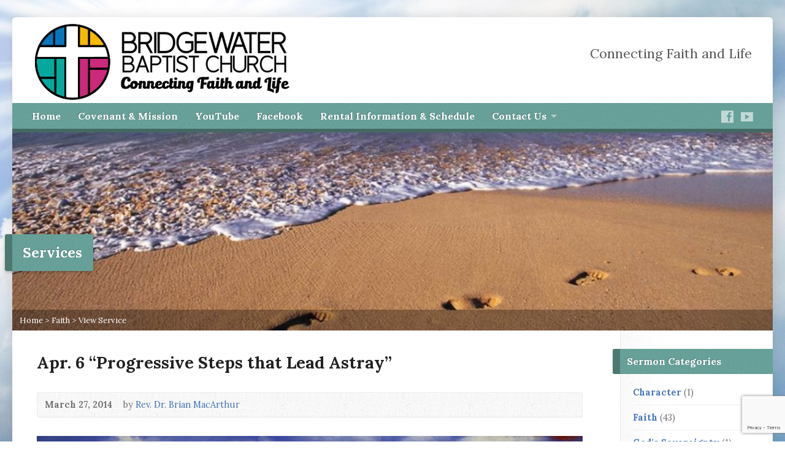

--- FILE ---
content_type: text/html; charset=UTF-8
request_url: https://bridgewaterbaptist.com/multimedia-archive/apr-6-commissioning-service/
body_size: 13793
content:
<!DOCTYPE html>
<!--[if IE 8 ]><html class="ie ie8 no-js" lang="en-US"> <![endif]-->
<!--[if (gte IE 9)|!(IE)]><!--><html class="no-js" lang="en-US"> <!--<![endif]-->
<head>
<meta charset="UTF-8" />
<!--[if lte IE 8]><meta http-equiv="X-UA-Compatible" content="IE=Edge,chrome=IE8" /><![endif]-->
<meta name="viewport" content="width=device-width, initial-scale=1, maximum-scale=1">
<link rel="pingback" href="https://bridgewaterbaptist.com/xmlrpc.php" />
<title>Apr. 6 &#8220;Progressive Steps that Lead Astray&#8221; &#8211; Bridgewater Baptist Church</title>
            <script data-cfasync="false">
                window._EPYT_ = window._EPYT_ || {
                    ajaxurl: "https://bridgewaterbaptist.com/wp-admin/admin-ajax.php",
                    security: "11821c5ee1",
                    gallery_scrolloffset: 20,
                    eppathtoscripts: "https://bridgewaterbaptist.com/wp-content/plugins/youtube-embed-plus/scripts/",
                    eppath: "https://bridgewaterbaptist.com/wp-content/plugins/youtube-embed-plus/",
                    epresponsiveselector: ["iframe.__youtube_prefs_widget__"],
                    version: "14.2.3",
                    epdovol: true,
                    evselector: 'iframe.__youtube_prefs__[src], iframe[src*="youtube.com/embed/"], iframe[src*="youtube-nocookie.com/embed/"]',
                    ajax_compat: false,
                    maxres_facade: 'eager',
                    ytapi_load: 'light',
                    pause_others: false,
                    facade_mode: false,
                    not_live_on_channel: false,
                    stopMobileBuffer: true                };</script>
            <meta name='robots' content='max-image-preview:large' />
	<style>img:is([sizes="auto" i], [sizes^="auto," i]) { contain-intrinsic-size: 3000px 1500px }</style>
	<link rel='dns-prefetch' href='//maps.googleapis.com' />
<link rel='dns-prefetch' href='//fonts.googleapis.com' />
<link rel="alternate" type="application/rss+xml" title="Bridgewater Baptist Church &raquo; Feed" href="https://bridgewaterbaptist.com/feed/" />
<link rel="alternate" type="application/rss+xml" title="Bridgewater Baptist Church &raquo; Comments Feed" href="https://bridgewaterbaptist.com/comments/feed/" />
<script type="text/javascript">
/* <![CDATA[ */
window._wpemojiSettings = {"baseUrl":"https:\/\/s.w.org\/images\/core\/emoji\/16.0.1\/72x72\/","ext":".png","svgUrl":"https:\/\/s.w.org\/images\/core\/emoji\/16.0.1\/svg\/","svgExt":".svg","source":{"concatemoji":"https:\/\/bridgewaterbaptist.com\/wp-includes\/js\/wp-emoji-release.min.js?ver=6.8.3"}};
/*! This file is auto-generated */
!function(s,n){var o,i,e;function c(e){try{var t={supportTests:e,timestamp:(new Date).valueOf()};sessionStorage.setItem(o,JSON.stringify(t))}catch(e){}}function p(e,t,n){e.clearRect(0,0,e.canvas.width,e.canvas.height),e.fillText(t,0,0);var t=new Uint32Array(e.getImageData(0,0,e.canvas.width,e.canvas.height).data),a=(e.clearRect(0,0,e.canvas.width,e.canvas.height),e.fillText(n,0,0),new Uint32Array(e.getImageData(0,0,e.canvas.width,e.canvas.height).data));return t.every(function(e,t){return e===a[t]})}function u(e,t){e.clearRect(0,0,e.canvas.width,e.canvas.height),e.fillText(t,0,0);for(var n=e.getImageData(16,16,1,1),a=0;a<n.data.length;a++)if(0!==n.data[a])return!1;return!0}function f(e,t,n,a){switch(t){case"flag":return n(e,"\ud83c\udff3\ufe0f\u200d\u26a7\ufe0f","\ud83c\udff3\ufe0f\u200b\u26a7\ufe0f")?!1:!n(e,"\ud83c\udde8\ud83c\uddf6","\ud83c\udde8\u200b\ud83c\uddf6")&&!n(e,"\ud83c\udff4\udb40\udc67\udb40\udc62\udb40\udc65\udb40\udc6e\udb40\udc67\udb40\udc7f","\ud83c\udff4\u200b\udb40\udc67\u200b\udb40\udc62\u200b\udb40\udc65\u200b\udb40\udc6e\u200b\udb40\udc67\u200b\udb40\udc7f");case"emoji":return!a(e,"\ud83e\udedf")}return!1}function g(e,t,n,a){var r="undefined"!=typeof WorkerGlobalScope&&self instanceof WorkerGlobalScope?new OffscreenCanvas(300,150):s.createElement("canvas"),o=r.getContext("2d",{willReadFrequently:!0}),i=(o.textBaseline="top",o.font="600 32px Arial",{});return e.forEach(function(e){i[e]=t(o,e,n,a)}),i}function t(e){var t=s.createElement("script");t.src=e,t.defer=!0,s.head.appendChild(t)}"undefined"!=typeof Promise&&(o="wpEmojiSettingsSupports",i=["flag","emoji"],n.supports={everything:!0,everythingExceptFlag:!0},e=new Promise(function(e){s.addEventListener("DOMContentLoaded",e,{once:!0})}),new Promise(function(t){var n=function(){try{var e=JSON.parse(sessionStorage.getItem(o));if("object"==typeof e&&"number"==typeof e.timestamp&&(new Date).valueOf()<e.timestamp+604800&&"object"==typeof e.supportTests)return e.supportTests}catch(e){}return null}();if(!n){if("undefined"!=typeof Worker&&"undefined"!=typeof OffscreenCanvas&&"undefined"!=typeof URL&&URL.createObjectURL&&"undefined"!=typeof Blob)try{var e="postMessage("+g.toString()+"("+[JSON.stringify(i),f.toString(),p.toString(),u.toString()].join(",")+"));",a=new Blob([e],{type:"text/javascript"}),r=new Worker(URL.createObjectURL(a),{name:"wpTestEmojiSupports"});return void(r.onmessage=function(e){c(n=e.data),r.terminate(),t(n)})}catch(e){}c(n=g(i,f,p,u))}t(n)}).then(function(e){for(var t in e)n.supports[t]=e[t],n.supports.everything=n.supports.everything&&n.supports[t],"flag"!==t&&(n.supports.everythingExceptFlag=n.supports.everythingExceptFlag&&n.supports[t]);n.supports.everythingExceptFlag=n.supports.everythingExceptFlag&&!n.supports.flag,n.DOMReady=!1,n.readyCallback=function(){n.DOMReady=!0}}).then(function(){return e}).then(function(){var e;n.supports.everything||(n.readyCallback(),(e=n.source||{}).concatemoji?t(e.concatemoji):e.wpemoji&&e.twemoji&&(t(e.twemoji),t(e.wpemoji)))}))}((window,document),window._wpemojiSettings);
/* ]]> */
</script>
<link rel='stylesheet' id='risen-parent-style-css' href='https://bridgewaterbaptist.com/wp-content/themes/risen/style.css?ver=2.2' type='text/css' media='all' />
<link rel='stylesheet' id='risen-parent-base-style-css' href='https://bridgewaterbaptist.com/wp-content/themes/risen/styles/light/style.css?ver=2.2' type='text/css' media='all' />
<style id='wp-emoji-styles-inline-css' type='text/css'>

	img.wp-smiley, img.emoji {
		display: inline !important;
		border: none !important;
		box-shadow: none !important;
		height: 1em !important;
		width: 1em !important;
		margin: 0 0.07em !important;
		vertical-align: -0.1em !important;
		background: none !important;
		padding: 0 !important;
	}
</style>
<link rel='stylesheet' id='wp-block-library-css' href='https://bridgewaterbaptist.com/wp-includes/css/dist/block-library/style.min.css?ver=6.8.3' type='text/css' media='all' />
<style id='classic-theme-styles-inline-css' type='text/css'>
/*! This file is auto-generated */
.wp-block-button__link{color:#fff;background-color:#32373c;border-radius:9999px;box-shadow:none;text-decoration:none;padding:calc(.667em + 2px) calc(1.333em + 2px);font-size:1.125em}.wp-block-file__button{background:#32373c;color:#fff;text-decoration:none}
</style>
<style id='global-styles-inline-css' type='text/css'>
:root{--wp--preset--aspect-ratio--square: 1;--wp--preset--aspect-ratio--4-3: 4/3;--wp--preset--aspect-ratio--3-4: 3/4;--wp--preset--aspect-ratio--3-2: 3/2;--wp--preset--aspect-ratio--2-3: 2/3;--wp--preset--aspect-ratio--16-9: 16/9;--wp--preset--aspect-ratio--9-16: 9/16;--wp--preset--color--black: #000000;--wp--preset--color--cyan-bluish-gray: #abb8c3;--wp--preset--color--white: #ffffff;--wp--preset--color--pale-pink: #f78da7;--wp--preset--color--vivid-red: #cf2e2e;--wp--preset--color--luminous-vivid-orange: #ff6900;--wp--preset--color--luminous-vivid-amber: #fcb900;--wp--preset--color--light-green-cyan: #7bdcb5;--wp--preset--color--vivid-green-cyan: #00d084;--wp--preset--color--pale-cyan-blue: #8ed1fc;--wp--preset--color--vivid-cyan-blue: #0693e3;--wp--preset--color--vivid-purple: #9b51e0;--wp--preset--gradient--vivid-cyan-blue-to-vivid-purple: linear-gradient(135deg,rgba(6,147,227,1) 0%,rgb(155,81,224) 100%);--wp--preset--gradient--light-green-cyan-to-vivid-green-cyan: linear-gradient(135deg,rgb(122,220,180) 0%,rgb(0,208,130) 100%);--wp--preset--gradient--luminous-vivid-amber-to-luminous-vivid-orange: linear-gradient(135deg,rgba(252,185,0,1) 0%,rgba(255,105,0,1) 100%);--wp--preset--gradient--luminous-vivid-orange-to-vivid-red: linear-gradient(135deg,rgba(255,105,0,1) 0%,rgb(207,46,46) 100%);--wp--preset--gradient--very-light-gray-to-cyan-bluish-gray: linear-gradient(135deg,rgb(238,238,238) 0%,rgb(169,184,195) 100%);--wp--preset--gradient--cool-to-warm-spectrum: linear-gradient(135deg,rgb(74,234,220) 0%,rgb(151,120,209) 20%,rgb(207,42,186) 40%,rgb(238,44,130) 60%,rgb(251,105,98) 80%,rgb(254,248,76) 100%);--wp--preset--gradient--blush-light-purple: linear-gradient(135deg,rgb(255,206,236) 0%,rgb(152,150,240) 100%);--wp--preset--gradient--blush-bordeaux: linear-gradient(135deg,rgb(254,205,165) 0%,rgb(254,45,45) 50%,rgb(107,0,62) 100%);--wp--preset--gradient--luminous-dusk: linear-gradient(135deg,rgb(255,203,112) 0%,rgb(199,81,192) 50%,rgb(65,88,208) 100%);--wp--preset--gradient--pale-ocean: linear-gradient(135deg,rgb(255,245,203) 0%,rgb(182,227,212) 50%,rgb(51,167,181) 100%);--wp--preset--gradient--electric-grass: linear-gradient(135deg,rgb(202,248,128) 0%,rgb(113,206,126) 100%);--wp--preset--gradient--midnight: linear-gradient(135deg,rgb(2,3,129) 0%,rgb(40,116,252) 100%);--wp--preset--font-size--small: 13px;--wp--preset--font-size--medium: 20px;--wp--preset--font-size--large: 36px;--wp--preset--font-size--x-large: 42px;--wp--preset--spacing--20: 0.44rem;--wp--preset--spacing--30: 0.67rem;--wp--preset--spacing--40: 1rem;--wp--preset--spacing--50: 1.5rem;--wp--preset--spacing--60: 2.25rem;--wp--preset--spacing--70: 3.38rem;--wp--preset--spacing--80: 5.06rem;--wp--preset--shadow--natural: 6px 6px 9px rgba(0, 0, 0, 0.2);--wp--preset--shadow--deep: 12px 12px 50px rgba(0, 0, 0, 0.4);--wp--preset--shadow--sharp: 6px 6px 0px rgba(0, 0, 0, 0.2);--wp--preset--shadow--outlined: 6px 6px 0px -3px rgba(255, 255, 255, 1), 6px 6px rgba(0, 0, 0, 1);--wp--preset--shadow--crisp: 6px 6px 0px rgba(0, 0, 0, 1);}:where(.is-layout-flex){gap: 0.5em;}:where(.is-layout-grid){gap: 0.5em;}body .is-layout-flex{display: flex;}.is-layout-flex{flex-wrap: wrap;align-items: center;}.is-layout-flex > :is(*, div){margin: 0;}body .is-layout-grid{display: grid;}.is-layout-grid > :is(*, div){margin: 0;}:where(.wp-block-columns.is-layout-flex){gap: 2em;}:where(.wp-block-columns.is-layout-grid){gap: 2em;}:where(.wp-block-post-template.is-layout-flex){gap: 1.25em;}:where(.wp-block-post-template.is-layout-grid){gap: 1.25em;}.has-black-color{color: var(--wp--preset--color--black) !important;}.has-cyan-bluish-gray-color{color: var(--wp--preset--color--cyan-bluish-gray) !important;}.has-white-color{color: var(--wp--preset--color--white) !important;}.has-pale-pink-color{color: var(--wp--preset--color--pale-pink) !important;}.has-vivid-red-color{color: var(--wp--preset--color--vivid-red) !important;}.has-luminous-vivid-orange-color{color: var(--wp--preset--color--luminous-vivid-orange) !important;}.has-luminous-vivid-amber-color{color: var(--wp--preset--color--luminous-vivid-amber) !important;}.has-light-green-cyan-color{color: var(--wp--preset--color--light-green-cyan) !important;}.has-vivid-green-cyan-color{color: var(--wp--preset--color--vivid-green-cyan) !important;}.has-pale-cyan-blue-color{color: var(--wp--preset--color--pale-cyan-blue) !important;}.has-vivid-cyan-blue-color{color: var(--wp--preset--color--vivid-cyan-blue) !important;}.has-vivid-purple-color{color: var(--wp--preset--color--vivid-purple) !important;}.has-black-background-color{background-color: var(--wp--preset--color--black) !important;}.has-cyan-bluish-gray-background-color{background-color: var(--wp--preset--color--cyan-bluish-gray) !important;}.has-white-background-color{background-color: var(--wp--preset--color--white) !important;}.has-pale-pink-background-color{background-color: var(--wp--preset--color--pale-pink) !important;}.has-vivid-red-background-color{background-color: var(--wp--preset--color--vivid-red) !important;}.has-luminous-vivid-orange-background-color{background-color: var(--wp--preset--color--luminous-vivid-orange) !important;}.has-luminous-vivid-amber-background-color{background-color: var(--wp--preset--color--luminous-vivid-amber) !important;}.has-light-green-cyan-background-color{background-color: var(--wp--preset--color--light-green-cyan) !important;}.has-vivid-green-cyan-background-color{background-color: var(--wp--preset--color--vivid-green-cyan) !important;}.has-pale-cyan-blue-background-color{background-color: var(--wp--preset--color--pale-cyan-blue) !important;}.has-vivid-cyan-blue-background-color{background-color: var(--wp--preset--color--vivid-cyan-blue) !important;}.has-vivid-purple-background-color{background-color: var(--wp--preset--color--vivid-purple) !important;}.has-black-border-color{border-color: var(--wp--preset--color--black) !important;}.has-cyan-bluish-gray-border-color{border-color: var(--wp--preset--color--cyan-bluish-gray) !important;}.has-white-border-color{border-color: var(--wp--preset--color--white) !important;}.has-pale-pink-border-color{border-color: var(--wp--preset--color--pale-pink) !important;}.has-vivid-red-border-color{border-color: var(--wp--preset--color--vivid-red) !important;}.has-luminous-vivid-orange-border-color{border-color: var(--wp--preset--color--luminous-vivid-orange) !important;}.has-luminous-vivid-amber-border-color{border-color: var(--wp--preset--color--luminous-vivid-amber) !important;}.has-light-green-cyan-border-color{border-color: var(--wp--preset--color--light-green-cyan) !important;}.has-vivid-green-cyan-border-color{border-color: var(--wp--preset--color--vivid-green-cyan) !important;}.has-pale-cyan-blue-border-color{border-color: var(--wp--preset--color--pale-cyan-blue) !important;}.has-vivid-cyan-blue-border-color{border-color: var(--wp--preset--color--vivid-cyan-blue) !important;}.has-vivid-purple-border-color{border-color: var(--wp--preset--color--vivid-purple) !important;}.has-vivid-cyan-blue-to-vivid-purple-gradient-background{background: var(--wp--preset--gradient--vivid-cyan-blue-to-vivid-purple) !important;}.has-light-green-cyan-to-vivid-green-cyan-gradient-background{background: var(--wp--preset--gradient--light-green-cyan-to-vivid-green-cyan) !important;}.has-luminous-vivid-amber-to-luminous-vivid-orange-gradient-background{background: var(--wp--preset--gradient--luminous-vivid-amber-to-luminous-vivid-orange) !important;}.has-luminous-vivid-orange-to-vivid-red-gradient-background{background: var(--wp--preset--gradient--luminous-vivid-orange-to-vivid-red) !important;}.has-very-light-gray-to-cyan-bluish-gray-gradient-background{background: var(--wp--preset--gradient--very-light-gray-to-cyan-bluish-gray) !important;}.has-cool-to-warm-spectrum-gradient-background{background: var(--wp--preset--gradient--cool-to-warm-spectrum) !important;}.has-blush-light-purple-gradient-background{background: var(--wp--preset--gradient--blush-light-purple) !important;}.has-blush-bordeaux-gradient-background{background: var(--wp--preset--gradient--blush-bordeaux) !important;}.has-luminous-dusk-gradient-background{background: var(--wp--preset--gradient--luminous-dusk) !important;}.has-pale-ocean-gradient-background{background: var(--wp--preset--gradient--pale-ocean) !important;}.has-electric-grass-gradient-background{background: var(--wp--preset--gradient--electric-grass) !important;}.has-midnight-gradient-background{background: var(--wp--preset--gradient--midnight) !important;}.has-small-font-size{font-size: var(--wp--preset--font-size--small) !important;}.has-medium-font-size{font-size: var(--wp--preset--font-size--medium) !important;}.has-large-font-size{font-size: var(--wp--preset--font-size--large) !important;}.has-x-large-font-size{font-size: var(--wp--preset--font-size--x-large) !important;}
:where(.wp-block-post-template.is-layout-flex){gap: 1.25em;}:where(.wp-block-post-template.is-layout-grid){gap: 1.25em;}
:where(.wp-block-columns.is-layout-flex){gap: 2em;}:where(.wp-block-columns.is-layout-grid){gap: 2em;}
:root :where(.wp-block-pullquote){font-size: 1.5em;line-height: 1.6;}
</style>
<link rel='stylesheet' id='contact-form-7-css' href='https://bridgewaterbaptist.com/wp-content/plugins/contact-form-7/includes/css/styles.css?ver=6.1.1' type='text/css' media='all' />
<link rel='stylesheet' id='foobox-free-min-css' href='https://bridgewaterbaptist.com/wp-content/plugins/foobox-image-lightbox/free/css/foobox.free.min.css?ver=2.7.35' type='text/css' media='all' />
<link rel='stylesheet' id='pm-toastr-pusher-css' href='https://bridgewaterbaptist.com/wp-content/plugins/wedevs-project-manager/src/Pusher/views/assets/css/toastr/toastr.min.css?ver=v2.1.3' type='text/css' media='all' />
<link rel='stylesheet' id='pm-pro-pusher-notification-css' href='https://bridgewaterbaptist.com/wp-content/plugins/wedevs-project-manager/src/Pusher/views/assets/css/pusher.css?ver=1768762999' type='text/css' media='all' />
<link rel='stylesheet' id='cff-css' href='https://bridgewaterbaptist.com/wp-content/plugins/custom-facebook-feed-pro/assets/css/cff-style.css?ver=4.0.4' type='text/css' media='all' />
<link rel='stylesheet' id='elusive-webfont-css' href='https://bridgewaterbaptist.com/wp-content/themes/risen/style-elusive-webfont.css?ver=2.2' type='text/css' media='all' />
<link rel='stylesheet' id='risen-style-css' href='https://bridgewaterbaptist.com/wp-content/themes/risen-child/style.css?ver=2.2' type='text/css' media='all' />
<link rel='stylesheet' id='risen-base-style-css' href='https://bridgewaterbaptist.com/wp-content/themes/risen-child/styles/light/style.css?ver=2.2' type='text/css' media='all' />
<link rel='stylesheet' id='google-fonts-css' href='https://fonts.googleapis.com/css?family=Lora:400,700,400italic,700italic' type='text/css' media='all' />
<link rel='stylesheet' id='__EPYT__style-css' href='https://bridgewaterbaptist.com/wp-content/plugins/youtube-embed-plus/styles/ytprefs.min.css?ver=14.2.3' type='text/css' media='all' />
<style id='__EPYT__style-inline-css' type='text/css'>

                .epyt-gallery-thumb {
                        width: 33.333%;
                }
                
</style>
            <script data-cfasync="false">
                window._EPYT_ = window._EPYT_ || {
                    ajaxurl: "https://bridgewaterbaptist.com/wp-admin/admin-ajax.php",
                    security: "11821c5ee1",
                    gallery_scrolloffset: 20,
                    eppathtoscripts: "https://bridgewaterbaptist.com/wp-content/plugins/youtube-embed-plus/scripts/",
                    eppath: "https://bridgewaterbaptist.com/wp-content/plugins/youtube-embed-plus/",
                    epresponsiveselector: ["iframe.__youtube_prefs_widget__"],
                    version: "14.2.3",
                    epdovol: true,
                    evselector: 'iframe.__youtube_prefs__[src], iframe[src*="youtube.com/embed/"], iframe[src*="youtube-nocookie.com/embed/"]',
                    ajax_compat: false,
                    maxres_facade: 'eager',
                    ytapi_load: 'light',
                    pause_others: false,
                    facade_mode: false,
                    not_live_on_channel: false,
                    stopMobileBuffer: true                };</script>
            <script type="text/javascript" src="https://bridgewaterbaptist.com/wp-includes/js/jquery/jquery.min.js?ver=3.7.1" id="jquery-core-js"></script>
<script type="text/javascript" src="https://bridgewaterbaptist.com/wp-includes/js/jquery/jquery-migrate.min.js?ver=3.4.1" id="jquery-migrate-js"></script>
<script type="text/javascript" src="https://bridgewaterbaptist.com/wp-content/themes/risen/js/modernizr.custom.js?ver=2.2" id="modernizr-custom-js"></script>
<script type="text/javascript" src="https://bridgewaterbaptist.com/wp-content/themes/risen/js/jquery.backstretch.min.js?ver=2.2" id="jquery-backstretch-js"></script>
<script type="text/javascript" src="https://bridgewaterbaptist.com/wp-content/themes/risen/js/superfish.min.js?ver=2.2" id="superfish-js"></script>
<script type="text/javascript" src="https://bridgewaterbaptist.com/wp-content/themes/risen/js/supersubs.js?ver=2.2" id="supersubs-js"></script>
<script type="text/javascript" src="https://bridgewaterbaptist.com/wp-content/themes/risen/js/selectnav.min.js?ver=2.2" id="selectnav-js"></script>
<script type="text/javascript" src="https://maps.googleapis.com/maps/api/js?key=AIzaSyAz1TGFlF1yd65S0J2sLnzxkKdZcNrzQVQ" id="google-maps-js"></script>
<script type="text/javascript" src="https://bridgewaterbaptist.com/wp-content/themes/risen/js/jquery.debouncedresize.min.js?ver=2.2" id="jquery-debouncedresize-js"></script>
<script type="text/javascript" src="https://bridgewaterbaptist.com/wp-content/themes/risen/js/jquery.validate.min.js?ver=2.2" id="jquery-validate-js"></script>
<script type="text/javascript" src="https://bridgewaterbaptist.com/wp-content/themes/risen/js/jquery.easing.js?ver=2.2" id="jquery-easing-js"></script>
<script type="text/javascript" src="https://bridgewaterbaptist.com/wp-content/themes/risen/js/jquery.smooth-scroll.min.js?ver=2.2" id="jquery-smooth-scroll-js"></script>
<script type="text/javascript" src="https://bridgewaterbaptist.com/wp-content/themes/risen/js/jquery.fitvids.js?ver=2.2" id="fitvids-js"></script>
<script type="text/javascript" id="risen-main-js-extra">
/* <![CDATA[ */
var risen_wp = {"theme_uri":"https:\/\/bridgewaterbaptist.com\/wp-content\/themes\/risen","is_home":"","site_url":"https:\/\/bridgewaterbaptist.com","home_url":"https:\/\/bridgewaterbaptist.com","is_ssl":"1","current_protocol":"https","ie_unsupported_message":"You are using an outdated version of Internet Explorer. Please upgrade your browser to use this site.","ie_unsupported_redirect_url":"http:\/\/browsehappy.com\/","mobile_menu_label":"Menu","slider_enabled":"1","slider_slideshow":"1","slider_speed":"6000","gmaps_api_key":"AIzaSyAz1TGFlF1yd65S0J2sLnzxkKdZcNrzQVQ","ajax_url":"https:\/\/bridgewaterbaptist.com\/wp-admin\/admin-ajax.php","contact_form_nonce":"05b783a44b","comment_name_required":"1","comment_email_required":"1","comment_name_error_required":"Required","comment_email_error_required":"Required","comment_email_error_invalid":"Invalid Email","comment_url_error_invalid":"Invalid URL","comment_message_error_required":"Comment Required","lightbox_prev":"Prev","lightbox_next":"Next","lightbox_expand":"Expand","lightbox_close":"Close"};
/* ]]> */
</script>
<script type="text/javascript" src="https://bridgewaterbaptist.com/wp-content/themes/risen/js/main.js?ver=2.2" id="risen-main-js"></script>
<script type="text/javascript" id="foobox-free-min-js-before">
/* <![CDATA[ */
/* Run FooBox FREE (v2.7.35) */
var FOOBOX = window.FOOBOX = {
	ready: true,
	disableOthers: false,
	o: {wordpress: { enabled: true }, countMessage:'image %index of %total', captions: { dataTitle: ["captionTitle","title"], dataDesc: ["captionDesc","description"] }, rel: '', excludes:'.fbx-link,.nofoobox,.nolightbox,a[href*="pinterest.com/pin/create/button/"]', affiliate : { enabled: false }},
	selectors: [
		".gallery", ".wp-block-gallery", ".wp-caption", ".wp-block-image", "a:has(img[class*=wp-image-])", ".foobox"
	],
	pre: function( $ ){
		// Custom JavaScript (Pre)
		
	},
	post: function( $ ){
		// Custom JavaScript (Post)
		
		// Custom Captions Code
		
	},
	custom: function( $ ){
		// Custom Extra JS
		
	}
};
/* ]]> */
</script>
<script type="text/javascript" src="https://bridgewaterbaptist.com/wp-content/plugins/foobox-image-lightbox/free/js/foobox.free.min.js?ver=2.7.35" id="foobox-free-min-js"></script>
<script type="text/javascript" defer src="https://bridgewaterbaptist.com/wp-content/plugins/youtube-embed-plus/scripts/ytprefs.min.js?ver=14.2.3" id="__ytprefs__-js"></script>
<script></script><link rel="https://api.w.org/" href="https://bridgewaterbaptist.com/wp-json/" /><link rel="EditURI" type="application/rsd+xml" title="RSD" href="https://bridgewaterbaptist.com/xmlrpc.php?rsd" />
<meta name="generator" content="WordPress 6.8.3" />
<link rel="canonical" href="https://bridgewaterbaptist.com/multimedia-archive/apr-6-commissioning-service/" />
<link rel='shortlink' href='https://bridgewaterbaptist.com/?p=2218' />
<link rel="alternate" title="oEmbed (JSON)" type="application/json+oembed" href="https://bridgewaterbaptist.com/wp-json/oembed/1.0/embed?url=https%3A%2F%2Fbridgewaterbaptist.com%2Fmultimedia-archive%2Fapr-6-commissioning-service%2F" />
<link rel="alternate" title="oEmbed (XML)" type="text/xml+oembed" href="https://bridgewaterbaptist.com/wp-json/oembed/1.0/embed?url=https%3A%2F%2Fbridgewaterbaptist.com%2Fmultimedia-archive%2Fapr-6-commissioning-service%2F&#038;format=xml" />
<!-- Custom Facebook Feed JS vars -->
<script type="text/javascript">
var cffsiteurl = "https://bridgewaterbaptist.com/wp-content/plugins";
var cffajaxurl = "https://bridgewaterbaptist.com/wp-admin/admin-ajax.php";


var cfflinkhashtags = "true";
</script>
<script type="text/javascript">
jQuery(document).ready(function($) {
	if (screen.width > 480) { // mobile performance - no full image background if device not capable of showing media query width 480px
		jQuery.backstretch('https://bridgewaterbaptist.com/wp-content/themes/risen/images/backgrounds/sun.jpg');
	}
});
</script>
<style type="text/css">

a, .resurrect-list-icons a:hover, .flex-caption a {
	color: #4475b7;
}

#header-menu, #footer-bottom, .flex-caption, .flex-control-nav li a.active, #home-row-widgets .widget-image-title, #page-header h1, .sidebar-widget-title {
	background-color: #5fa69c;
}

body, input, textarea, select, .multimedia-short h1, #cancel-comment-reply-link, .accordion-section-title, .staff header h1 a {
	font-family: 'Lora', Georgia, 'Bitstream Vera Serif', 'Times New Roman', Times, serif;
}

#header-menu-links, .flex-caption, #home-row-widgets .widget-image-title, #page-header h1, h1.sidebar-widget-title, a.button, a.comment-reply-link, a.comment-edit-link, a.post-edit-link, .nav-left-right a, input[type=submit] {
	font-family: 'Lora', Georgia, 'Bitstream Vera Serif', 'Times New Roman', Times, serif;
}

.heading, .page-title, .post-content h1, .post-content h2, .post-content h3, .post-content h4, .post-content h5, .post-content h6, .author-box h1, .staff header h1, .location header h1, #reply-title, #comments-title, .home-column-widgets-title, .ppt, #tagline, #intro {
	font-family: 'Lora', Georgia, 'Bitstream Vera Serif', 'Times New Roman', Times, serif;
}
</style>
<meta name="generator" content="Powered by WPBakery Page Builder - drag and drop page builder for WordPress."/>
<link rel="icon" href="https://bridgewaterbaptist.com/wp-content/uploads/2021/09/cropped-siteicon-55x55.png" sizes="32x32" />
<link rel="icon" href="https://bridgewaterbaptist.com/wp-content/uploads/2021/09/cropped-siteicon-300x300.png" sizes="192x192" />
<link rel="apple-touch-icon" href="https://bridgewaterbaptist.com/wp-content/uploads/2021/09/cropped-siteicon-180x180.png" />
<meta name="msapplication-TileImage" content="https://bridgewaterbaptist.com/wp-content/uploads/2021/09/cropped-siteicon-300x300.png" />
		<style type="text/css" id="wp-custom-css">
			button {
    height: 40px;
    margin: 0 auto;
    width: 250px;
    margin-left: 30%;
    margin-right: 30%;
    font-weight: 700;
    background: teal;
    color: white;
    border-radius: 8px;
}

label {
    margin-top: 5px!important;;
    padding-right: 5px!important;;
}
label#AntiSPAM {margin-top:-5px!important;}


div#landack {
    margin-left: 40%;
    margin-right: 40%;
    display: block;
    margin-bottom: -100px;
    
}
@media only screen and (max-device-width: 640px) {
    /* Styles */

div#landack {
    
    margin-left: 30%;
    margin-right: 30%;
    
    margin-top: 0px;
    display: block;
    margin-bottom: 0px;
    
  }}
		</style>
		<noscript><style> .wpb_animate_when_almost_visible { opacity: 1; }</style></noscript></head>

<body class="wp-singular risen_multimedia-template-default single single-risen_multimedia postid-2218 wp-theme-risen wp-child-theme-risen-child wpb-js-composer js-comp-ver-8.0.1 vc_responsive">

	<!-- Container Start -->

	<div id="container">

		<div id="container-inner">

			<!-- Header Start -->

			<header id="header">

				<div id="header-inner">

					<div id="header-content">

						
						<div id="logo" class="has-hidpi-logo">

							<a href="https://bridgewaterbaptist.com/">

								<img src="https://bridgewaterbaptist.com/images/newlogobbc.jpg" alt="Bridgewater Baptist Church" id="logo-regular">

								<img src="https://bridgewaterbaptist.com/images/newlogobbc.jpg" alt="Bridgewater Baptist Church" id="logo-hidpi">

							</a>

						</div>

						<div id="top-right">

							<div id="top-right-inner">

								<div id="top-right-content">

									<div id="tagline">
										Connecting Faith and Life									</div>

								</div>

							</div>

						</div>

					</div>

				</div>

				<!-- Menu Start -->

				<nav id="header-menu">

					<div id="header-menu-inner">

						<ul id="header-menu-links" class="sf-menu"><li id="menu-item-587" class="menu-item menu-item-type-custom menu-item-object-custom menu-item-home menu-item-587"><a href="https://bridgewaterbaptist.com">Home</a></li>
<li id="menu-item-4160" class="menu-item menu-item-type-post_type menu-item-object-page menu-item-4160"><a href="https://bridgewaterbaptist.com/our-vision/">Covenant &#038; Mission</a></li>
<li id="menu-item-4049" class="menu-item menu-item-type-custom menu-item-object-custom menu-item-4049"><a href="https://www.youtube.com/@bridgewaterbaptistchurch2932/streams">YouTube</a></li>
<li id="menu-item-4050" class="menu-item menu-item-type-custom menu-item-object-custom menu-item-4050"><a href="https://www.facebook.com/bridgewaterbaptist">Facebook</a></li>
<li id="menu-item-3186" class="menu-item menu-item-type-custom menu-item-object-custom menu-item-3186"><a href="https://bridgewaterbaptist.com/church-calendar/">Rental Information &#038; Schedule</a></li>
<li id="menu-item-590" class="menu-item menu-item-type-post_type menu-item-object-page menu-item-has-children menu-item-590"><a href="https://bridgewaterbaptist.com/contact/">Contact Us</a>
<ul class="sub-menu">
	<li id="menu-item-589" class="menu-item menu-item-type-post_type menu-item-object-page menu-item-589"><a href="https://bridgewaterbaptist.com/staff/">Ministry Team</a></li>
</ul>
</li>
</ul>
						<ul id="header-icons" class="risen-list-font-icons">
	<li><a href="http://facebook.com/bridgewaterbaptist" class="risen-font-icon-facebook" title="Facebook" target="_blank"></a></li>
	<li><a href="https://www.youtube.com/channel/UCyJtrJ9r2pJRc159U7EmB_w/videos?view=2" class="risen-font-icon-youtube" title="YouTube" target="_blank"></a></li>
</ul>
						<div class="clear"></div>

					</div>

					<div id="header-menu-bottom"></div>

				</nav>

				<!-- Menu End -->

			</header>

			<!-- Header End -->

<header id="page-header">
	<img width="960" height="250" src="https://bridgewaterbaptist.com/wp-content/uploads/2014/03/Footprints_on_the_Beach-960x250.jpg" class="page-header-image wp-post-image" alt="" title="" decoding="async" srcset="https://bridgewaterbaptist.com/wp-content/uploads/2014/03/Footprints_on_the_Beach-960x250.jpg 960w, https://bridgewaterbaptist.com/wp-content/uploads/2014/03/Footprints_on_the_Beach-960x250-300x78.jpg 300w" sizes="(max-width: 960px) 100vw, 960px" />	<h1>
				Services			</h1>
	<div class="breadcrumbs"><a href="https://bridgewaterbaptist.com">Home</a> > <a href="https://bridgewaterbaptist.com/multimedia-category/faith/">Faith</a> > <a href="https://bridgewaterbaptist.com/multimedia-archive/apr-6-commissioning-service/">View Service</a></div></header>

<div id="content">

	<div id="content-inner" class="has-sidebar">

		
		<article id="post-2218" class="post-2218 risen_multimedia type-risen_multimedia status-publish has-post-thumbnail hentry risen_multimedia_category-faith risen_multimedia_speaker-rev-dr-brian-macarthur">

			<header>

				<h1 id="multimedia-single-page-title" class="page-title">
					Apr. 6 &#8220;Progressive Steps that Lead Astray&#8221;									</h1>

				<div id="multimedia-single-header-meta" class="box multimedia-header-meta">

					<div class="multimedia-time-speaker">

						<time datetime="2014-03-27T14:50:08-03:00">March 27, 2014</time>

												<span class="multimedia-header-meta-speaker">by <a href="https://bridgewaterbaptist.com/multimedia-speaker/rev-dr-brian-macarthur/" rel="tag">Rev. Dr. Brian MacArthur</a></span>
						
					</div>

					<ul class="multimedia-header-meta-icons risen-icon-list dark">
											</ul>

					<div class="clear"></div>

				</div>

			</header>

			
			
			
				<div class="post-content"> <!-- confines heading font to this content -->

											<p><a href="https://bridgewaterbaptist.com/wp-content/uploads/2014/03/abram.jpg"><img decoding="async" class="size-full wp-image-2250 aligncenter" alt="Lot leaving Abraham to move into the Jordan Valley" src="https://bridgewaterbaptist.com/wp-content/uploads/2014/03/abram.jpg" width="3612" height="1917" srcset="https://bridgewaterbaptist.com/wp-content/uploads/2014/03/abram.jpg 3612w, https://bridgewaterbaptist.com/wp-content/uploads/2014/03/abram-300x159.jpg 300w, https://bridgewaterbaptist.com/wp-content/uploads/2014/03/abram-1024x543.jpg 1024w, https://bridgewaterbaptist.com/wp-content/uploads/2014/03/abram-1280x679.jpg 1280w" sizes="(max-width: 3612px) 100vw, 3612px" /></a></p>
<p style="text-align: center;"><strong>Pastor Brian continued preaching from Genesis, this week focusing on Chapter 13. If you weren't there, you can watch the service below!</strong></p>
<p style="padding-left: 60px;"><iframe loading="lazy" style="border: 0px none transparent;" src="http://www.ustream.tv/embed/recorded/45828312?v=3&wmode=direct" height="302" width="480" frameborder="0" scrolling="no"></iframe></p>
					
				</div>

			
			
						<footer id="multimedia-single-footer-meta" class="box post-footer">

								<div id="multimedia-single-categories">Posted in <a href="https://bridgewaterbaptist.com/multimedia-category/faith/" rel="tag">Faith</a></div>
				
				
				
			</footer>
			
		</article>

		
		
		<nav class="nav-left-right" id="multimedia-single-nav">
			<div class="nav-left"><a href="https://bridgewaterbaptist.com/multimedia-archive/apr-13-a-worthy-welcome/" rel="next"><span>&larr;</span> Newer Service</a></div>
			<div class="nav-right"><a href="https://bridgewaterbaptist.com/multimedia-archive/mar-30-commissioning-service/" rel="prev">Older Service <span>&rarr;</span></a></div>
			<div class="clear"></div>
		</nav>

	</div>

</div>



<div id="sidebar-right" role="complementary">

	<aside id="risen-categories-3" class="widget sidebar-widget widget_risen-categories"><h1 class="sidebar-widget-title">Sermon Categories</h1>				<ul>
					<li class="cat-item cat-item-101"><a href="https://bridgewaterbaptist.com/multimedia-category/character/">Character</a> (1)
</li>
	<li class="cat-item cat-item-31"><a href="https://bridgewaterbaptist.com/multimedia-category/faith/">Faith</a> (43)
</li>
	<li class="cat-item cat-item-100"><a href="https://bridgewaterbaptist.com/multimedia-category/gods-sovereignty/">God&#039;s Sovereignty</a> (1)
</li>
	<li class="cat-item cat-item-99"><a href="https://bridgewaterbaptist.com/multimedia-category/history/">History</a> (1)
</li>
	<li class="cat-item cat-item-43"><a href="https://bridgewaterbaptist.com/multimedia-category/life-of-christ/">Life of Christ</a> (27)
</li>
	<li class="cat-item cat-item-108"><a href="https://bridgewaterbaptist.com/multimedia-category/missions/">Missions</a> (11)
</li>
	<li class="cat-item cat-item-105"><a href="https://bridgewaterbaptist.com/multimedia-category/psalms/">Psalms</a> (2)
</li>
	<li class="cat-item cat-item-51"><a href="https://bridgewaterbaptist.com/multimedia-category/salvation/">Salvation</a> (9)
</li>
	<li class="cat-item cat-item-60"><a href="https://bridgewaterbaptist.com/multimedia-category/worship/">Worship</a> (9)
</li>
				</ul>
				</aside><aside id="risen-multimedia-archives-2" class="widget sidebar-widget widget_risen-multimedia-archives"><h1 class="sidebar-widget-title">Sermon Archives</h1><ul>	<li><a href='https://bridgewaterbaptist.com/multimedia-archive/2015/07/'>July 2015</a>&nbsp;(3)</li>
	<li><a href='https://bridgewaterbaptist.com/multimedia-archive/2015/04/'>April 2015</a>&nbsp;(2)</li>
	<li><a href='https://bridgewaterbaptist.com/multimedia-archive/2015/03/'>March 2015</a>&nbsp;(6)</li>
	<li><a href='https://bridgewaterbaptist.com/multimedia-archive/2015/01/'>January 2015</a>&nbsp;(4)</li>
	<li><a href='https://bridgewaterbaptist.com/multimedia-archive/2014/12/'>December 2014</a>&nbsp;(1)</li>
	<li><a href='https://bridgewaterbaptist.com/multimedia-archive/2014/11/'>November 2014</a>&nbsp;(8)</li>
	<li><a href='https://bridgewaterbaptist.com/multimedia-archive/2014/10/'>October 2014</a>&nbsp;(1)</li>
	<li><a href='https://bridgewaterbaptist.com/multimedia-archive/2014/09/'>September 2014</a>&nbsp;(2)</li>
	<li><a href='https://bridgewaterbaptist.com/multimedia-archive/2014/08/'>August 2014</a>&nbsp;(3)</li>
	<li><a href='https://bridgewaterbaptist.com/multimedia-archive/2014/07/'>July 2014</a>&nbsp;(4)</li>
	<li><a href='https://bridgewaterbaptist.com/multimedia-archive/2014/06/'>June 2014</a>&nbsp;(5)</li>
	<li><a href='https://bridgewaterbaptist.com/multimedia-archive/2014/05/'>May 2014</a>&nbsp;(7)</li>
	<li><a href='https://bridgewaterbaptist.com/multimedia-archive/2014/03/'>March 2014</a>&nbsp;(6)</li>
	<li><a href='https://bridgewaterbaptist.com/multimedia-archive/2014/02/'>February 2014</a>&nbsp;(6)</li>
	<li><a href='https://bridgewaterbaptist.com/multimedia-archive/2014/01/'>January 2014</a>&nbsp;(4)</li>
	<li><a href='https://bridgewaterbaptist.com/multimedia-archive/2013/12/'>December 2013</a>&nbsp;(4)</li>
	<li><a href='https://bridgewaterbaptist.com/multimedia-archive/2013/11/'>November 2013</a>&nbsp;(4)</li>
	<li><a href='https://bridgewaterbaptist.com/multimedia-archive/2013/10/'>October 2013</a>&nbsp;(5)</li>
	<li><a href='https://bridgewaterbaptist.com/multimedia-archive/2013/09/'>September 2013</a>&nbsp;(4)</li>
	<li><a href='https://bridgewaterbaptist.com/multimedia-archive/2013/08/'>August 2013</a>&nbsp;(4)</li>
	<li><a href='https://bridgewaterbaptist.com/multimedia-archive/2013/07/'>July 2013</a>&nbsp;(4)</li>
	<li><a href='https://bridgewaterbaptist.com/multimedia-archive/2013/06/'>June 2013</a>&nbsp;(5)</li>
	<li><a href='https://bridgewaterbaptist.com/multimedia-archive/2013/05/'>May 2013</a>&nbsp;(4)</li>
	<li><a href='https://bridgewaterbaptist.com/multimedia-archive/2013/04/'>April 2013</a>&nbsp;(4)</li>
	<li><a href='https://bridgewaterbaptist.com/multimedia-archive/2013/03/'>March 2013</a>&nbsp;(5)</li>
	<li><a href='https://bridgewaterbaptist.com/multimedia-archive/2013/02/'>February 2013</a>&nbsp;(4)</li>
	<li><a href='https://bridgewaterbaptist.com/multimedia-archive/2013/01/'>January 2013</a>&nbsp;(4)</li>
	<li><a href='https://bridgewaterbaptist.com/multimedia-archive/2012/12/'>December 2012</a>&nbsp;(5)</li>
	<li><a href='https://bridgewaterbaptist.com/multimedia-archive/2012/11/'>November 2012</a>&nbsp;(3)</li>
</ul></aside><aside id="risen-categories-4" class="widget sidebar-widget widget_risen-categories"><h1 class="sidebar-widget-title">Sermon Speakers</h1>				<ul>
					<li class="cat-item cat-item-76"><a href="https://bridgewaterbaptist.com/multimedia-speaker/angela-stewart/">Angela Stewart</a> (1)
</li>
	<li class="cat-item cat-item-77"><a href="https://bridgewaterbaptist.com/multimedia-speaker/dr-glenn-wooden/">Dr. Glenn Wooden</a> (1)
</li>
	<li class="cat-item cat-item-66"><a href="https://bridgewaterbaptist.com/multimedia-speaker/gaston-jolicoeur/">Gaston Jolicoeur</a> (2)
</li>
	<li class="cat-item cat-item-67"><a href="https://bridgewaterbaptist.com/multimedia-speaker/janet-baker/">Janet Baker</a> (3)
</li>
	<li class="cat-item cat-item-69"><a href="https://bridgewaterbaptist.com/multimedia-speaker/laura-kelly/">Laura Kelly</a> (6)
</li>
	<li class="cat-item cat-item-75"><a href="https://bridgewaterbaptist.com/multimedia-speaker/paula-davidson/">Paula Davidson</a> (2)
</li>
	<li class="cat-item cat-item-68"><a href="https://bridgewaterbaptist.com/multimedia-speaker/rev-doug-porter/">Rev. Doug Porter</a> (2)
</li>
	<li class="cat-item cat-item-73"><a href="https://bridgewaterbaptist.com/multimedia-speaker/rev-dr-brian-macarthur/">Rev. Dr. Brian MacArthur</a> (63)
</li>
	<li class="cat-item cat-item-70"><a href="https://bridgewaterbaptist.com/multimedia-speaker/rev-dr-bruce-fawcett/">Rev. Dr. Bruce Fawcett</a> (1)
</li>
	<li class="cat-item cat-item-72"><a href="https://bridgewaterbaptist.com/multimedia-speaker/rev-dr-thomas-harvey/">Rev. Dr. Thomas Harvey</a> (6)
</li>
	<li class="cat-item cat-item-65"><a href="https://bridgewaterbaptist.com/multimedia-speaker/rev-eric-campbell/">Rev. Eric Campbell</a> (20)
</li>
	<li class="cat-item cat-item-95"><a href="https://bridgewaterbaptist.com/multimedia-speaker/rev-jon-turner/">Rev. Jon Turner</a> (1)
</li>
	<li class="cat-item cat-item-71"><a href="https://bridgewaterbaptist.com/multimedia-speaker/rev-norman-hovland/">Rev. Norman Hovland</a> (2)
</li>
	<li class="cat-item cat-item-93"><a href="https://bridgewaterbaptist.com/multimedia-speaker/rev-norman-woodworth/">Rev. Norman Woodworth</a> (1)
</li>
	<li class="cat-item cat-item-74"><a href="https://bridgewaterbaptist.com/multimedia-speaker/rev-richard-bristo/">Rev. Richard Bristo</a> (1)
</li>
	<li class="cat-item cat-item-97"><a href="https://bridgewaterbaptist.com/multimedia-speaker/rev-terry-orchard/">Rev. Terry Orchard</a> (1)
</li>
	<li class="cat-item cat-item-96"><a href="https://bridgewaterbaptist.com/multimedia-speaker/teen-challenge/">Teen Challenge</a> (1)
</li>
				</ul>
				</aside>
</div>


			<!-- Footer Start -->
			
			<footer id="footer">
<p class="miq" align="center"><div id="landack"><a href="https://bridgewaterbaptist.com/wp-content/uploads/mikmaq2.png" class="foobox"><img src="https://bridgewaterbaptist.com/wp-content/uploads/mikmaq.png" ></a></div>
					<div class="clear"></div></p>
				<div id="footer-left">
				
					<ul id="footer-menu-links" class="menu"><li id="menu-item-528" class="menu-item menu-item-type-custom menu-item-object-custom menu-item-home menu-item-528"><a href="https://bridgewaterbaptist.com/">Home</a></li>
<li id="menu-item-3960" class="menu-item menu-item-type-custom menu-item-object-custom menu-item-3960"><a href="https://bridgewaterbaptist.com/booking-request/">Bookings</a></li>
<li id="menu-item-3229" class="menu-item menu-item-type-custom menu-item-object-custom menu-item-3229"><a href="https://www.youtube.com/@bridgewaterbaptistchurch2932/streams">Online Videos</a></li>
<li id="menu-item-544" class="menu-item menu-item-type-post_type menu-item-object-page menu-item-544"><a href="https://bridgewaterbaptist.com/contact/">Contact</a></li>
</ul>				
					<ul id="footer-icons" class="risen-list-font-icons">
	<li><a href="http://facebook.com/bridgewaterbaptist" class="risen-font-icon-facebook" title="Facebook" target="_blank"></a></li>
	<li><a href="https://www.youtube.com/channel/UCyJtrJ9r2pJRc159U7EmB_w/videos?view=2" class="risen-font-icon-youtube" title="YouTube" target="_blank"></a></li>
</ul>					
					
				</div>			
				
				<div id="footer-right">
				
										<ul id="footer-contact">
					
												<li><span class="footer-icon church"></span> 564 Glen Allan Drive, Bridgewater, NS B4V 0B3</li>
												
												<li><span class="footer-icon phone"></span> (902) 543-2178    Email: info@bridgewaterbaptist.com</li>
						
					</ul>
									
										<div id="copyright">
						Copyright &copy; 2026 Bridgewater Baptist Church					</div>
										
				</div>
				
				<div class="clear"></div>
				
			</footer>
			
			<div id="footer-bottom"></div>
			
			<!-- Footer End -->

		</div>
	
	</div>
	
	<!-- Container End -->
	
<script type="speculationrules">
{"prefetch":[{"source":"document","where":{"and":[{"href_matches":"\/*"},{"not":{"href_matches":["\/wp-*.php","\/wp-admin\/*","\/wp-content\/uploads\/*","\/wp-content\/*","\/wp-content\/plugins\/*","\/wp-content\/themes\/risen-child\/*","\/wp-content\/themes\/risen\/*","\/*\\?(.+)"]}},{"not":{"selector_matches":"a[rel~=\"nofollow\"]"}},{"not":{"selector_matches":".no-prefetch, .no-prefetch a"}}]},"eagerness":"conservative"}]}
</script>
<link rel='stylesheet' id='wpforms-choicesjs-css' href='https://bridgewaterbaptist.com/wp-content/plugins/wpforms/assets/css/choices.min.css?ver=9.0.1' type='text/css' media='all' />
<link rel='stylesheet' id='wpforms-content-frontend-css' href='https://bridgewaterbaptist.com/wp-content/plugins/wpforms/assets/pro/css/fields/content/frontend.min.css?ver=1.8.7.1' type='text/css' media='all' />
<link rel='stylesheet' id='wpforms-password-field-css' href='https://bridgewaterbaptist.com/wp-content/plugins/wpforms/assets/pro/css/fields/password.min.css?ver=1.8.7.1' type='text/css' media='all' />
<link rel='stylesheet' id='wpforms-smart-phone-field-css' href='https://bridgewaterbaptist.com/wp-content/plugins/wpforms/assets/pro/css/fields/phone/intl-tel-input.min.css?ver=19.2.16' type='text/css' media='all' />
<link rel='stylesheet' id='wpforms-dropzone-css' href='https://bridgewaterbaptist.com/wp-content/plugins/wpforms/assets/pro/css/dropzone.min.css?ver=5.9.3' type='text/css' media='all' />
<link rel='stylesheet' id='wpforms-modal-views-css' href='https://bridgewaterbaptist.com/wp-content/plugins/wpforms/assets/pro/css/fields/richtext/modal-views.min.css?ver=1.8.7.1' type='text/css' media='all' />
<link rel='stylesheet' id='dashicons-css' href='https://bridgewaterbaptist.com/wp-includes/css/dashicons.min.css?ver=6.8.3' type='text/css' media='all' />
<link rel='stylesheet' id='wpforms-editor-buttons-css' href='https://bridgewaterbaptist.com/wp-includes/css/editor.min.css?ver=6.8.3' type='text/css' media='all' />
<link rel='stylesheet' id='wpforms-richtext-frontend-full-css' href='https://bridgewaterbaptist.com/wp-content/plugins/wpforms/assets/pro/css/fields/richtext/frontend-full.min.css?ver=1.8.7.1' type='text/css' media='all' />
<link rel='stylesheet' id='wpforms-layout-css' href='https://bridgewaterbaptist.com/wp-content/plugins/wpforms/assets/pro/css/fields/layout.min.css?ver=1.8.7.1' type='text/css' media='all' />
<link rel='stylesheet' id='wpforms-classic-full-css' href='https://bridgewaterbaptist.com/wp-content/plugins/wpforms/assets/css/frontend/classic/wpforms-full.min.css?ver=1.8.7.1' type='text/css' media='all' />
<link rel='stylesheet' id='wpforms-jquery-timepicker-css' href='https://bridgewaterbaptist.com/wp-content/plugins/wpforms/assets/lib/jquery.timepicker/jquery.timepicker.min.css?ver=1.11.5' type='text/css' media='all' />
<link rel='stylesheet' id='wpforms-flatpickr-css' href='https://bridgewaterbaptist.com/wp-content/plugins/wpforms/assets/lib/flatpickr/flatpickr.min.css?ver=4.6.9' type='text/css' media='all' />
<script type="text/javascript" src="https://bridgewaterbaptist.com/wp-includes/js/dist/hooks.min.js?ver=4d63a3d491d11ffd8ac6" id="wp-hooks-js"></script>
<script type="text/javascript" src="https://bridgewaterbaptist.com/wp-includes/js/dist/i18n.min.js?ver=5e580eb46a90c2b997e6" id="wp-i18n-js"></script>
<script type="text/javascript" id="wp-i18n-js-after">
/* <![CDATA[ */
wp.i18n.setLocaleData( { 'text direction\u0004ltr': [ 'ltr' ] } );
/* ]]> */
</script>
<script type="text/javascript" src="https://bridgewaterbaptist.com/wp-content/plugins/contact-form-7/includes/swv/js/index.js?ver=6.1.1" id="swv-js"></script>
<script type="text/javascript" id="contact-form-7-js-before">
/* <![CDATA[ */
var wpcf7 = {
    "api": {
        "root": "https:\/\/bridgewaterbaptist.com\/wp-json\/",
        "namespace": "contact-form-7\/v1"
    }
};
/* ]]> */
</script>
<script type="text/javascript" src="https://bridgewaterbaptist.com/wp-content/plugins/contact-form-7/includes/js/index.js?ver=6.1.1" id="contact-form-7-js"></script>
<script type="text/javascript" src="https://bridgewaterbaptist.com/wp-content/plugins/wedevs-project-manager/src/Pusher/views/assets/vendor/pusher-v5.0.2.min.js?ver=1755177074" id="pm-pusher-library-js"></script>
<script type="text/javascript" src="https://bridgewaterbaptist.com/wp-content/plugins/wedevs-project-manager/src/Pusher/views/assets/vendor/toastr/toastr.min.js?ver=1755177074" id="pm-toastr-pusher-js"></script>
<script type="text/javascript" id="pm-pusher-jquery-js-extra">
/* <![CDATA[ */
var PM_Pusher_Vars = {"base_url":"https:\/\/bridgewaterbaptist.com\/wp-json\/","pusher_app_key":null,"pusher_app_id":null,"pusher_cluster":null,"user_id":"0","is_admin":"","channel":"private-wp-project-manager","events":{"task_create":"create-task","task_update":"update-task","new_comment":"new-comment","message_create":"create-message","message_update":"update-message"},"api_base_url":"https:\/\/bridgewaterbaptist.com\/wp-json\/","api_namespace":"pm\/v2"};
/* ]]> */
</script>
<script type="text/javascript" src="https://bridgewaterbaptist.com/wp-content/plugins/wedevs-project-manager/src/Pusher/views/assets/vendor/pusher-jquery.js?ver=1768762999" id="pm-pusher-jquery-js"></script>
<script type="text/javascript" id="cffscripts-js-extra">
/* <![CDATA[ */
var cffOptions = {"placeholder":"https:\/\/bridgewaterbaptist.com\/wp-content\/plugins\/custom-facebook-feed-pro\/assets\/img\/placeholder.png","resized_url":"https:\/\/bridgewaterbaptist.com\/wp-content\/uploads\/sb-facebook-feed-images\/"};
/* ]]> */
</script>
<script type="text/javascript" src="https://bridgewaterbaptist.com/wp-content/plugins/custom-facebook-feed-pro/assets/js/cff-scripts.js?ver=4.0.4" id="cffscripts-js"></script>
<script type="text/javascript" src="https://bridgewaterbaptist.com/wp-includes/js/hoverIntent.min.js?ver=1.10.2" id="hoverIntent-js"></script>
<script type="text/javascript" src="https://bridgewaterbaptist.com/wp-includes/js/comment-reply.min.js?ver=6.8.3" id="comment-reply-js" async="async" data-wp-strategy="async"></script>
<script type="text/javascript" defer src="https://bridgewaterbaptist.com/wp-content/plugins/youtube-embed-plus/scripts/fitvids.min.js?ver=14.2.3" id="__ytprefsfitvids__-js"></script>
<script type="text/javascript" src="https://bridgewaterbaptist.com/wp-content/plugins/wpforms/assets/js/frontend/wpforms.min.js?ver=1.8.7.1" id="wpforms-js"></script>
<script type="text/javascript" id="wpforms-captcha-js-extra">
/* <![CDATA[ */
var wpforms_captcha = {"max":"15","min":"1","cal":["+","*"],"errorMsg":"Incorrect answer."};
var wpforms_captcha = {"max":"15","min":"1","cal":["+","*"],"errorMsg":"Incorrect answer."};
/* ]]> */
</script>
<script type="text/javascript" src="https://bridgewaterbaptist.com/wp-content/plugins/wpforms/assets/pro/js/frontend/fields/custom-captcha.min.js?ver=1.8.7.1" id="wpforms-captcha-js"></script>
<script type="text/javascript" src="https://bridgewaterbaptist.com/wp-content/plugins/wpforms/assets/pro/js/frontend/conditional-logic-fields.min.js?ver=1.8.7.1" id="wpforms-builder-conditionals-js"></script>
<script type="text/javascript" id="wpforms-choicesjs-js-extra">
/* <![CDATA[ */
var wpforms_choicesjs_config = {"removeItemButton":"1","shouldSort":"","fuseOptions":{"threshold":0.1,"distance":1000},"loadingText":"Loading...","noResultsText":"No results found","noChoicesText":"No choices to choose from","itemSelectText":"","uniqueItemText":"Only unique values can be added","customAddItemText":"Only values matching specific conditions can be added"};
/* ]]> */
</script>
<script type="text/javascript" src="https://bridgewaterbaptist.com/wp-content/plugins/wpforms/assets/lib/choices.min.js?ver=9.0.1" id="wpforms-choicesjs-js"></script>
<script type="text/javascript" id="zxcvbn-async-js-extra">
/* <![CDATA[ */
var _zxcvbnSettings = {"src":"https:\/\/bridgewaterbaptist.com\/wp-includes\/js\/zxcvbn.min.js"};
/* ]]> */
</script>
<script type="text/javascript" src="https://bridgewaterbaptist.com/wp-includes/js/zxcvbn-async.min.js?ver=1.0" id="zxcvbn-async-js"></script>
<script type="text/javascript" id="password-strength-meter-js-extra">
/* <![CDATA[ */
var pwsL10n = {"unknown":"Password strength unknown","short":"Very weak","bad":"Weak","good":"Medium","strong":"Strong","mismatch":"Mismatch"};
/* ]]> */
</script>
<script type="text/javascript" src="https://bridgewaterbaptist.com/wp-admin/js/password-strength-meter.min.js?ver=6.8.3" id="password-strength-meter-js"></script>
<script type="text/javascript" src="https://bridgewaterbaptist.com/wp-content/plugins/wpforms/assets/pro/js/frontend/fields/password.min.js?ver=1.8.7.1" id="wpforms-password-field-js"></script>
<script type="text/javascript" src="https://bridgewaterbaptist.com/wp-content/plugins/wpforms/assets/pro/lib/intl-tel-input/jquery.intl-tel-input.min.js?ver=19.2.16" id="wpforms-smart-phone-field-js"></script>
<script type="text/javascript" id="wpforms-dropzone-js-extra">
/* <![CDATA[ */
var wpforms_file_upload = {"url":"https:\/\/bridgewaterbaptist.com\/wp-admin\/admin-ajax.php","errors":{"default_error":"Something went wrong, please try again.","file_not_uploaded":"This file was not uploaded.","file_limit":"File uploads exceed the maximum number allowed ({fileLimit}).","file_extension":"File type is not allowed.","file_size":"File exceeds the max size allowed.","post_max_size":"File exceeds the upload limit allowed (1 GB)."},"loading_message":"File upload is in progress. Please submit the form once uploading is completed."};
/* ]]> */
</script>
<script type="text/javascript" src="https://bridgewaterbaptist.com/wp-content/plugins/wpforms/assets/pro/lib/dropzone.min.js?ver=5.9.3" id="wpforms-dropzone-js"></script>
<script type="text/javascript" src="https://bridgewaterbaptist.com/wp-includes/js/underscore.min.js?ver=1.13.7" id="underscore-js"></script>
<script type="text/javascript" id="wp-util-js-extra">
/* <![CDATA[ */
var _wpUtilSettings = {"ajax":{"url":"\/wp-admin\/admin-ajax.php"}};
/* ]]> */
</script>
<script type="text/javascript" src="https://bridgewaterbaptist.com/wp-includes/js/wp-util.min.js?ver=6.8.3" id="wp-util-js"></script>
<script type="text/javascript" src="https://bridgewaterbaptist.com/wp-content/plugins/wpforms/assets/pro/js/frontend/fields/file-upload.es5.min.js?ver=1.8.7.1" id="wpforms-file-upload-js"></script>
<script type="text/javascript" src="https://bridgewaterbaptist.com/wp-content/plugins/wpforms/assets/pro/lib/jquery.payment.min.js?ver=1.8.7.1" id="wpforms-payment-js"></script>
<script type="text/javascript" src="https://bridgewaterbaptist.com/wp-content/plugins/wpforms/assets/pro/js/frontend/fields/richtext.min.js?ver=1.8.7.1" id="wpforms-richtext-field-js"></script>
<script type="text/javascript" src="https://bridgewaterbaptist.com/wp-content/plugins/wpforms/assets/lib/jquery.validate.min.js?ver=1.19.5" id="wpforms-validation-js"></script>
<script type="text/javascript" src="https://bridgewaterbaptist.com/wp-content/plugins/wpforms/assets/lib/jquery.inputmask.min.js?ver=5.0.7-beta.29" id="wpforms-maskedinput-js"></script>
<script type="text/javascript" src="https://bridgewaterbaptist.com/wp-content/plugins/wpforms/assets/lib/mailcheck.min.js?ver=1.1.2" id="wpforms-mailcheck-js"></script>
<script type="text/javascript" src="https://bridgewaterbaptist.com/wp-content/plugins/wpforms/assets/lib/punycode.min.js?ver=1.0.0" id="wpforms-punycode-js"></script>
<script type="text/javascript" src="https://bridgewaterbaptist.com/wp-content/plugins/wpforms/assets/js/share/utils.min.js?ver=1.8.7.1" id="wpforms-generic-utils-js"></script>
<script type="text/javascript" src="https://bridgewaterbaptist.com/wp-content/plugins/wpforms/assets/lib/flatpickr/flatpickr.min.js?ver=4.6.9" id="wpforms-flatpickr-js"></script>
<script type="text/javascript" src="https://bridgewaterbaptist.com/wp-content/plugins/wpforms/assets/lib/jquery.timepicker/jquery.timepicker.min.js?ver=1.11.5" id="wpforms-jquery-timepicker-js"></script>
<script type="text/javascript" src="https://www.google.com/recaptcha/api.js?render=6LfMfQ8pAAAAABSU3LaaGxX2RAE3USqV0TH5foBj" id="wpforms-recaptcha-js"></script>
<script type="text/javascript" id="wpforms-recaptcha-js-after">
/* <![CDATA[ */
var wpformsDispatchEvent = function (el, ev, custom) {
				var e = document.createEvent(custom ? "CustomEvent" : "HTMLEvents");
				custom ? e.initCustomEvent(ev, true, true, false) : e.initEvent(ev, true, true);
				el.dispatchEvent(e);
			};
		var wpformsRecaptchaV3Execute = function ( callback ) {
					grecaptcha.execute( "6LfMfQ8pAAAAABSU3LaaGxX2RAE3USqV0TH5foBj", { action: "wpforms" } ).then( function ( token ) {
						Array.prototype.forEach.call( document.getElementsByName( "wpforms[recaptcha]" ), function ( el ) {
							el.value = token;
						} );
						if ( typeof callback === "function" ) {
							return callback();
						}
					} );
				}
				grecaptcha.ready( function () {
					wpformsDispatchEvent( document, "wpformsRecaptchaLoaded", true );
				} );
			
/* ]]> */
</script>
<script></script><script type='text/javascript'>
/* <![CDATA[ */
var wpforms_settings = {"val_required":"This field is required.","val_email":"Please enter a valid email address.","val_email_suggestion":"Did you mean {suggestion}?","val_email_suggestion_title":"Click to accept this suggestion.","val_email_restricted":"This email address is not allowed.","val_number":"Please enter a valid number.","val_number_positive":"Please enter a valid positive number.","val_minimum_price":"Amount entered is less than the required minimum.","val_confirm":"Field values do not match.","val_checklimit":"You have exceeded the number of allowed selections: {#}.","val_limit_characters":"{count} of {limit} max characters.","val_limit_words":"{count} of {limit} max words.","val_recaptcha_fail_msg":"Google reCAPTCHA verification failed, please try again later.","val_turnstile_fail_msg":"Cloudflare Turnstile verification failed, please try again later.","val_inputmask_incomplete":"Please fill out the field in required format.","uuid_cookie":"1","locale":"en","wpforms_plugin_url":"https:\/\/bridgewaterbaptist.com\/wp-content\/plugins\/wpforms\/","gdpr":"","ajaxurl":"https:\/\/bridgewaterbaptist.com\/wp-admin\/admin-ajax.php","mailcheck_enabled":"1","mailcheck_domains":[],"mailcheck_toplevel_domains":["dev"],"is_ssl":"1","page_title":"Apr. 6 \u201cProgressive Steps that Lead Astray\u201d","page_id":"2218","currency_code":"USD","currency_thousands":",","currency_decimals":"2","currency_decimal":".","currency_symbol":"$","currency_symbol_pos":"left","val_requiredpayment":"Payment is required.","val_creditcard":"Please enter a valid credit card number.","val_post_max_size":"The total size of the selected files {totalSize} MB exceeds the allowed limit {maxSize} MB.","val_time12h":"Please enter time in 12-hour AM\/PM format (eg 8:45 AM).","val_time24h":"Please enter time in 24-hour format (eg 22:45).","val_time_limit":"Please enter time between {minTime} and {maxTime}.","val_url":"Please enter a valid URL.","val_fileextension":"File type is not allowed.","val_filesize":"File exceeds max size allowed. File was not uploaded.","post_max_size":"1073741824","val_password_strength":"A stronger password is required. Consider using upper and lower case letters, numbers, and symbols.","val_phone":"Please enter a valid phone number.","entry_preview_iframe_styles":["https:\/\/bridgewaterbaptist.com\/wp-includes\/js\/tinymce\/skins\/lightgray\/content.min.css?ver=6.8.3","https:\/\/bridgewaterbaptist.com\/wp-includes\/css\/dashicons.min.css?ver=6.8.3","https:\/\/bridgewaterbaptist.com\/wp-includes\/js\/tinymce\/skins\/wordpress\/wp-content.css?ver=6.8.3","https:\/\/bridgewaterbaptist.com\/wp-content\/plugins\/wpforms\/assets\/pro\/css\/fields\/richtext\/editor-content.min.css"]}
/* ]]> */
</script>

</body>
</html>

--- FILE ---
content_type: text/html; charset=utf-8
request_url: https://www.google.com/recaptcha/api2/anchor?ar=1&k=6LfMfQ8pAAAAABSU3LaaGxX2RAE3USqV0TH5foBj&co=aHR0cHM6Ly9icmlkZ2V3YXRlcmJhcHRpc3QuY29tOjQ0Mw..&hl=en&v=PoyoqOPhxBO7pBk68S4YbpHZ&size=invisible&anchor-ms=20000&execute-ms=30000&cb=j1t8a61iuafz
body_size: 48563
content:
<!DOCTYPE HTML><html dir="ltr" lang="en"><head><meta http-equiv="Content-Type" content="text/html; charset=UTF-8">
<meta http-equiv="X-UA-Compatible" content="IE=edge">
<title>reCAPTCHA</title>
<style type="text/css">
/* cyrillic-ext */
@font-face {
  font-family: 'Roboto';
  font-style: normal;
  font-weight: 400;
  font-stretch: 100%;
  src: url(//fonts.gstatic.com/s/roboto/v48/KFO7CnqEu92Fr1ME7kSn66aGLdTylUAMa3GUBHMdazTgWw.woff2) format('woff2');
  unicode-range: U+0460-052F, U+1C80-1C8A, U+20B4, U+2DE0-2DFF, U+A640-A69F, U+FE2E-FE2F;
}
/* cyrillic */
@font-face {
  font-family: 'Roboto';
  font-style: normal;
  font-weight: 400;
  font-stretch: 100%;
  src: url(//fonts.gstatic.com/s/roboto/v48/KFO7CnqEu92Fr1ME7kSn66aGLdTylUAMa3iUBHMdazTgWw.woff2) format('woff2');
  unicode-range: U+0301, U+0400-045F, U+0490-0491, U+04B0-04B1, U+2116;
}
/* greek-ext */
@font-face {
  font-family: 'Roboto';
  font-style: normal;
  font-weight: 400;
  font-stretch: 100%;
  src: url(//fonts.gstatic.com/s/roboto/v48/KFO7CnqEu92Fr1ME7kSn66aGLdTylUAMa3CUBHMdazTgWw.woff2) format('woff2');
  unicode-range: U+1F00-1FFF;
}
/* greek */
@font-face {
  font-family: 'Roboto';
  font-style: normal;
  font-weight: 400;
  font-stretch: 100%;
  src: url(//fonts.gstatic.com/s/roboto/v48/KFO7CnqEu92Fr1ME7kSn66aGLdTylUAMa3-UBHMdazTgWw.woff2) format('woff2');
  unicode-range: U+0370-0377, U+037A-037F, U+0384-038A, U+038C, U+038E-03A1, U+03A3-03FF;
}
/* math */
@font-face {
  font-family: 'Roboto';
  font-style: normal;
  font-weight: 400;
  font-stretch: 100%;
  src: url(//fonts.gstatic.com/s/roboto/v48/KFO7CnqEu92Fr1ME7kSn66aGLdTylUAMawCUBHMdazTgWw.woff2) format('woff2');
  unicode-range: U+0302-0303, U+0305, U+0307-0308, U+0310, U+0312, U+0315, U+031A, U+0326-0327, U+032C, U+032F-0330, U+0332-0333, U+0338, U+033A, U+0346, U+034D, U+0391-03A1, U+03A3-03A9, U+03B1-03C9, U+03D1, U+03D5-03D6, U+03F0-03F1, U+03F4-03F5, U+2016-2017, U+2034-2038, U+203C, U+2040, U+2043, U+2047, U+2050, U+2057, U+205F, U+2070-2071, U+2074-208E, U+2090-209C, U+20D0-20DC, U+20E1, U+20E5-20EF, U+2100-2112, U+2114-2115, U+2117-2121, U+2123-214F, U+2190, U+2192, U+2194-21AE, U+21B0-21E5, U+21F1-21F2, U+21F4-2211, U+2213-2214, U+2216-22FF, U+2308-230B, U+2310, U+2319, U+231C-2321, U+2336-237A, U+237C, U+2395, U+239B-23B7, U+23D0, U+23DC-23E1, U+2474-2475, U+25AF, U+25B3, U+25B7, U+25BD, U+25C1, U+25CA, U+25CC, U+25FB, U+266D-266F, U+27C0-27FF, U+2900-2AFF, U+2B0E-2B11, U+2B30-2B4C, U+2BFE, U+3030, U+FF5B, U+FF5D, U+1D400-1D7FF, U+1EE00-1EEFF;
}
/* symbols */
@font-face {
  font-family: 'Roboto';
  font-style: normal;
  font-weight: 400;
  font-stretch: 100%;
  src: url(//fonts.gstatic.com/s/roboto/v48/KFO7CnqEu92Fr1ME7kSn66aGLdTylUAMaxKUBHMdazTgWw.woff2) format('woff2');
  unicode-range: U+0001-000C, U+000E-001F, U+007F-009F, U+20DD-20E0, U+20E2-20E4, U+2150-218F, U+2190, U+2192, U+2194-2199, U+21AF, U+21E6-21F0, U+21F3, U+2218-2219, U+2299, U+22C4-22C6, U+2300-243F, U+2440-244A, U+2460-24FF, U+25A0-27BF, U+2800-28FF, U+2921-2922, U+2981, U+29BF, U+29EB, U+2B00-2BFF, U+4DC0-4DFF, U+FFF9-FFFB, U+10140-1018E, U+10190-1019C, U+101A0, U+101D0-101FD, U+102E0-102FB, U+10E60-10E7E, U+1D2C0-1D2D3, U+1D2E0-1D37F, U+1F000-1F0FF, U+1F100-1F1AD, U+1F1E6-1F1FF, U+1F30D-1F30F, U+1F315, U+1F31C, U+1F31E, U+1F320-1F32C, U+1F336, U+1F378, U+1F37D, U+1F382, U+1F393-1F39F, U+1F3A7-1F3A8, U+1F3AC-1F3AF, U+1F3C2, U+1F3C4-1F3C6, U+1F3CA-1F3CE, U+1F3D4-1F3E0, U+1F3ED, U+1F3F1-1F3F3, U+1F3F5-1F3F7, U+1F408, U+1F415, U+1F41F, U+1F426, U+1F43F, U+1F441-1F442, U+1F444, U+1F446-1F449, U+1F44C-1F44E, U+1F453, U+1F46A, U+1F47D, U+1F4A3, U+1F4B0, U+1F4B3, U+1F4B9, U+1F4BB, U+1F4BF, U+1F4C8-1F4CB, U+1F4D6, U+1F4DA, U+1F4DF, U+1F4E3-1F4E6, U+1F4EA-1F4ED, U+1F4F7, U+1F4F9-1F4FB, U+1F4FD-1F4FE, U+1F503, U+1F507-1F50B, U+1F50D, U+1F512-1F513, U+1F53E-1F54A, U+1F54F-1F5FA, U+1F610, U+1F650-1F67F, U+1F687, U+1F68D, U+1F691, U+1F694, U+1F698, U+1F6AD, U+1F6B2, U+1F6B9-1F6BA, U+1F6BC, U+1F6C6-1F6CF, U+1F6D3-1F6D7, U+1F6E0-1F6EA, U+1F6F0-1F6F3, U+1F6F7-1F6FC, U+1F700-1F7FF, U+1F800-1F80B, U+1F810-1F847, U+1F850-1F859, U+1F860-1F887, U+1F890-1F8AD, U+1F8B0-1F8BB, U+1F8C0-1F8C1, U+1F900-1F90B, U+1F93B, U+1F946, U+1F984, U+1F996, U+1F9E9, U+1FA00-1FA6F, U+1FA70-1FA7C, U+1FA80-1FA89, U+1FA8F-1FAC6, U+1FACE-1FADC, U+1FADF-1FAE9, U+1FAF0-1FAF8, U+1FB00-1FBFF;
}
/* vietnamese */
@font-face {
  font-family: 'Roboto';
  font-style: normal;
  font-weight: 400;
  font-stretch: 100%;
  src: url(//fonts.gstatic.com/s/roboto/v48/KFO7CnqEu92Fr1ME7kSn66aGLdTylUAMa3OUBHMdazTgWw.woff2) format('woff2');
  unicode-range: U+0102-0103, U+0110-0111, U+0128-0129, U+0168-0169, U+01A0-01A1, U+01AF-01B0, U+0300-0301, U+0303-0304, U+0308-0309, U+0323, U+0329, U+1EA0-1EF9, U+20AB;
}
/* latin-ext */
@font-face {
  font-family: 'Roboto';
  font-style: normal;
  font-weight: 400;
  font-stretch: 100%;
  src: url(//fonts.gstatic.com/s/roboto/v48/KFO7CnqEu92Fr1ME7kSn66aGLdTylUAMa3KUBHMdazTgWw.woff2) format('woff2');
  unicode-range: U+0100-02BA, U+02BD-02C5, U+02C7-02CC, U+02CE-02D7, U+02DD-02FF, U+0304, U+0308, U+0329, U+1D00-1DBF, U+1E00-1E9F, U+1EF2-1EFF, U+2020, U+20A0-20AB, U+20AD-20C0, U+2113, U+2C60-2C7F, U+A720-A7FF;
}
/* latin */
@font-face {
  font-family: 'Roboto';
  font-style: normal;
  font-weight: 400;
  font-stretch: 100%;
  src: url(//fonts.gstatic.com/s/roboto/v48/KFO7CnqEu92Fr1ME7kSn66aGLdTylUAMa3yUBHMdazQ.woff2) format('woff2');
  unicode-range: U+0000-00FF, U+0131, U+0152-0153, U+02BB-02BC, U+02C6, U+02DA, U+02DC, U+0304, U+0308, U+0329, U+2000-206F, U+20AC, U+2122, U+2191, U+2193, U+2212, U+2215, U+FEFF, U+FFFD;
}
/* cyrillic-ext */
@font-face {
  font-family: 'Roboto';
  font-style: normal;
  font-weight: 500;
  font-stretch: 100%;
  src: url(//fonts.gstatic.com/s/roboto/v48/KFO7CnqEu92Fr1ME7kSn66aGLdTylUAMa3GUBHMdazTgWw.woff2) format('woff2');
  unicode-range: U+0460-052F, U+1C80-1C8A, U+20B4, U+2DE0-2DFF, U+A640-A69F, U+FE2E-FE2F;
}
/* cyrillic */
@font-face {
  font-family: 'Roboto';
  font-style: normal;
  font-weight: 500;
  font-stretch: 100%;
  src: url(//fonts.gstatic.com/s/roboto/v48/KFO7CnqEu92Fr1ME7kSn66aGLdTylUAMa3iUBHMdazTgWw.woff2) format('woff2');
  unicode-range: U+0301, U+0400-045F, U+0490-0491, U+04B0-04B1, U+2116;
}
/* greek-ext */
@font-face {
  font-family: 'Roboto';
  font-style: normal;
  font-weight: 500;
  font-stretch: 100%;
  src: url(//fonts.gstatic.com/s/roboto/v48/KFO7CnqEu92Fr1ME7kSn66aGLdTylUAMa3CUBHMdazTgWw.woff2) format('woff2');
  unicode-range: U+1F00-1FFF;
}
/* greek */
@font-face {
  font-family: 'Roboto';
  font-style: normal;
  font-weight: 500;
  font-stretch: 100%;
  src: url(//fonts.gstatic.com/s/roboto/v48/KFO7CnqEu92Fr1ME7kSn66aGLdTylUAMa3-UBHMdazTgWw.woff2) format('woff2');
  unicode-range: U+0370-0377, U+037A-037F, U+0384-038A, U+038C, U+038E-03A1, U+03A3-03FF;
}
/* math */
@font-face {
  font-family: 'Roboto';
  font-style: normal;
  font-weight: 500;
  font-stretch: 100%;
  src: url(//fonts.gstatic.com/s/roboto/v48/KFO7CnqEu92Fr1ME7kSn66aGLdTylUAMawCUBHMdazTgWw.woff2) format('woff2');
  unicode-range: U+0302-0303, U+0305, U+0307-0308, U+0310, U+0312, U+0315, U+031A, U+0326-0327, U+032C, U+032F-0330, U+0332-0333, U+0338, U+033A, U+0346, U+034D, U+0391-03A1, U+03A3-03A9, U+03B1-03C9, U+03D1, U+03D5-03D6, U+03F0-03F1, U+03F4-03F5, U+2016-2017, U+2034-2038, U+203C, U+2040, U+2043, U+2047, U+2050, U+2057, U+205F, U+2070-2071, U+2074-208E, U+2090-209C, U+20D0-20DC, U+20E1, U+20E5-20EF, U+2100-2112, U+2114-2115, U+2117-2121, U+2123-214F, U+2190, U+2192, U+2194-21AE, U+21B0-21E5, U+21F1-21F2, U+21F4-2211, U+2213-2214, U+2216-22FF, U+2308-230B, U+2310, U+2319, U+231C-2321, U+2336-237A, U+237C, U+2395, U+239B-23B7, U+23D0, U+23DC-23E1, U+2474-2475, U+25AF, U+25B3, U+25B7, U+25BD, U+25C1, U+25CA, U+25CC, U+25FB, U+266D-266F, U+27C0-27FF, U+2900-2AFF, U+2B0E-2B11, U+2B30-2B4C, U+2BFE, U+3030, U+FF5B, U+FF5D, U+1D400-1D7FF, U+1EE00-1EEFF;
}
/* symbols */
@font-face {
  font-family: 'Roboto';
  font-style: normal;
  font-weight: 500;
  font-stretch: 100%;
  src: url(//fonts.gstatic.com/s/roboto/v48/KFO7CnqEu92Fr1ME7kSn66aGLdTylUAMaxKUBHMdazTgWw.woff2) format('woff2');
  unicode-range: U+0001-000C, U+000E-001F, U+007F-009F, U+20DD-20E0, U+20E2-20E4, U+2150-218F, U+2190, U+2192, U+2194-2199, U+21AF, U+21E6-21F0, U+21F3, U+2218-2219, U+2299, U+22C4-22C6, U+2300-243F, U+2440-244A, U+2460-24FF, U+25A0-27BF, U+2800-28FF, U+2921-2922, U+2981, U+29BF, U+29EB, U+2B00-2BFF, U+4DC0-4DFF, U+FFF9-FFFB, U+10140-1018E, U+10190-1019C, U+101A0, U+101D0-101FD, U+102E0-102FB, U+10E60-10E7E, U+1D2C0-1D2D3, U+1D2E0-1D37F, U+1F000-1F0FF, U+1F100-1F1AD, U+1F1E6-1F1FF, U+1F30D-1F30F, U+1F315, U+1F31C, U+1F31E, U+1F320-1F32C, U+1F336, U+1F378, U+1F37D, U+1F382, U+1F393-1F39F, U+1F3A7-1F3A8, U+1F3AC-1F3AF, U+1F3C2, U+1F3C4-1F3C6, U+1F3CA-1F3CE, U+1F3D4-1F3E0, U+1F3ED, U+1F3F1-1F3F3, U+1F3F5-1F3F7, U+1F408, U+1F415, U+1F41F, U+1F426, U+1F43F, U+1F441-1F442, U+1F444, U+1F446-1F449, U+1F44C-1F44E, U+1F453, U+1F46A, U+1F47D, U+1F4A3, U+1F4B0, U+1F4B3, U+1F4B9, U+1F4BB, U+1F4BF, U+1F4C8-1F4CB, U+1F4D6, U+1F4DA, U+1F4DF, U+1F4E3-1F4E6, U+1F4EA-1F4ED, U+1F4F7, U+1F4F9-1F4FB, U+1F4FD-1F4FE, U+1F503, U+1F507-1F50B, U+1F50D, U+1F512-1F513, U+1F53E-1F54A, U+1F54F-1F5FA, U+1F610, U+1F650-1F67F, U+1F687, U+1F68D, U+1F691, U+1F694, U+1F698, U+1F6AD, U+1F6B2, U+1F6B9-1F6BA, U+1F6BC, U+1F6C6-1F6CF, U+1F6D3-1F6D7, U+1F6E0-1F6EA, U+1F6F0-1F6F3, U+1F6F7-1F6FC, U+1F700-1F7FF, U+1F800-1F80B, U+1F810-1F847, U+1F850-1F859, U+1F860-1F887, U+1F890-1F8AD, U+1F8B0-1F8BB, U+1F8C0-1F8C1, U+1F900-1F90B, U+1F93B, U+1F946, U+1F984, U+1F996, U+1F9E9, U+1FA00-1FA6F, U+1FA70-1FA7C, U+1FA80-1FA89, U+1FA8F-1FAC6, U+1FACE-1FADC, U+1FADF-1FAE9, U+1FAF0-1FAF8, U+1FB00-1FBFF;
}
/* vietnamese */
@font-face {
  font-family: 'Roboto';
  font-style: normal;
  font-weight: 500;
  font-stretch: 100%;
  src: url(//fonts.gstatic.com/s/roboto/v48/KFO7CnqEu92Fr1ME7kSn66aGLdTylUAMa3OUBHMdazTgWw.woff2) format('woff2');
  unicode-range: U+0102-0103, U+0110-0111, U+0128-0129, U+0168-0169, U+01A0-01A1, U+01AF-01B0, U+0300-0301, U+0303-0304, U+0308-0309, U+0323, U+0329, U+1EA0-1EF9, U+20AB;
}
/* latin-ext */
@font-face {
  font-family: 'Roboto';
  font-style: normal;
  font-weight: 500;
  font-stretch: 100%;
  src: url(//fonts.gstatic.com/s/roboto/v48/KFO7CnqEu92Fr1ME7kSn66aGLdTylUAMa3KUBHMdazTgWw.woff2) format('woff2');
  unicode-range: U+0100-02BA, U+02BD-02C5, U+02C7-02CC, U+02CE-02D7, U+02DD-02FF, U+0304, U+0308, U+0329, U+1D00-1DBF, U+1E00-1E9F, U+1EF2-1EFF, U+2020, U+20A0-20AB, U+20AD-20C0, U+2113, U+2C60-2C7F, U+A720-A7FF;
}
/* latin */
@font-face {
  font-family: 'Roboto';
  font-style: normal;
  font-weight: 500;
  font-stretch: 100%;
  src: url(//fonts.gstatic.com/s/roboto/v48/KFO7CnqEu92Fr1ME7kSn66aGLdTylUAMa3yUBHMdazQ.woff2) format('woff2');
  unicode-range: U+0000-00FF, U+0131, U+0152-0153, U+02BB-02BC, U+02C6, U+02DA, U+02DC, U+0304, U+0308, U+0329, U+2000-206F, U+20AC, U+2122, U+2191, U+2193, U+2212, U+2215, U+FEFF, U+FFFD;
}
/* cyrillic-ext */
@font-face {
  font-family: 'Roboto';
  font-style: normal;
  font-weight: 900;
  font-stretch: 100%;
  src: url(//fonts.gstatic.com/s/roboto/v48/KFO7CnqEu92Fr1ME7kSn66aGLdTylUAMa3GUBHMdazTgWw.woff2) format('woff2');
  unicode-range: U+0460-052F, U+1C80-1C8A, U+20B4, U+2DE0-2DFF, U+A640-A69F, U+FE2E-FE2F;
}
/* cyrillic */
@font-face {
  font-family: 'Roboto';
  font-style: normal;
  font-weight: 900;
  font-stretch: 100%;
  src: url(//fonts.gstatic.com/s/roboto/v48/KFO7CnqEu92Fr1ME7kSn66aGLdTylUAMa3iUBHMdazTgWw.woff2) format('woff2');
  unicode-range: U+0301, U+0400-045F, U+0490-0491, U+04B0-04B1, U+2116;
}
/* greek-ext */
@font-face {
  font-family: 'Roboto';
  font-style: normal;
  font-weight: 900;
  font-stretch: 100%;
  src: url(//fonts.gstatic.com/s/roboto/v48/KFO7CnqEu92Fr1ME7kSn66aGLdTylUAMa3CUBHMdazTgWw.woff2) format('woff2');
  unicode-range: U+1F00-1FFF;
}
/* greek */
@font-face {
  font-family: 'Roboto';
  font-style: normal;
  font-weight: 900;
  font-stretch: 100%;
  src: url(//fonts.gstatic.com/s/roboto/v48/KFO7CnqEu92Fr1ME7kSn66aGLdTylUAMa3-UBHMdazTgWw.woff2) format('woff2');
  unicode-range: U+0370-0377, U+037A-037F, U+0384-038A, U+038C, U+038E-03A1, U+03A3-03FF;
}
/* math */
@font-face {
  font-family: 'Roboto';
  font-style: normal;
  font-weight: 900;
  font-stretch: 100%;
  src: url(//fonts.gstatic.com/s/roboto/v48/KFO7CnqEu92Fr1ME7kSn66aGLdTylUAMawCUBHMdazTgWw.woff2) format('woff2');
  unicode-range: U+0302-0303, U+0305, U+0307-0308, U+0310, U+0312, U+0315, U+031A, U+0326-0327, U+032C, U+032F-0330, U+0332-0333, U+0338, U+033A, U+0346, U+034D, U+0391-03A1, U+03A3-03A9, U+03B1-03C9, U+03D1, U+03D5-03D6, U+03F0-03F1, U+03F4-03F5, U+2016-2017, U+2034-2038, U+203C, U+2040, U+2043, U+2047, U+2050, U+2057, U+205F, U+2070-2071, U+2074-208E, U+2090-209C, U+20D0-20DC, U+20E1, U+20E5-20EF, U+2100-2112, U+2114-2115, U+2117-2121, U+2123-214F, U+2190, U+2192, U+2194-21AE, U+21B0-21E5, U+21F1-21F2, U+21F4-2211, U+2213-2214, U+2216-22FF, U+2308-230B, U+2310, U+2319, U+231C-2321, U+2336-237A, U+237C, U+2395, U+239B-23B7, U+23D0, U+23DC-23E1, U+2474-2475, U+25AF, U+25B3, U+25B7, U+25BD, U+25C1, U+25CA, U+25CC, U+25FB, U+266D-266F, U+27C0-27FF, U+2900-2AFF, U+2B0E-2B11, U+2B30-2B4C, U+2BFE, U+3030, U+FF5B, U+FF5D, U+1D400-1D7FF, U+1EE00-1EEFF;
}
/* symbols */
@font-face {
  font-family: 'Roboto';
  font-style: normal;
  font-weight: 900;
  font-stretch: 100%;
  src: url(//fonts.gstatic.com/s/roboto/v48/KFO7CnqEu92Fr1ME7kSn66aGLdTylUAMaxKUBHMdazTgWw.woff2) format('woff2');
  unicode-range: U+0001-000C, U+000E-001F, U+007F-009F, U+20DD-20E0, U+20E2-20E4, U+2150-218F, U+2190, U+2192, U+2194-2199, U+21AF, U+21E6-21F0, U+21F3, U+2218-2219, U+2299, U+22C4-22C6, U+2300-243F, U+2440-244A, U+2460-24FF, U+25A0-27BF, U+2800-28FF, U+2921-2922, U+2981, U+29BF, U+29EB, U+2B00-2BFF, U+4DC0-4DFF, U+FFF9-FFFB, U+10140-1018E, U+10190-1019C, U+101A0, U+101D0-101FD, U+102E0-102FB, U+10E60-10E7E, U+1D2C0-1D2D3, U+1D2E0-1D37F, U+1F000-1F0FF, U+1F100-1F1AD, U+1F1E6-1F1FF, U+1F30D-1F30F, U+1F315, U+1F31C, U+1F31E, U+1F320-1F32C, U+1F336, U+1F378, U+1F37D, U+1F382, U+1F393-1F39F, U+1F3A7-1F3A8, U+1F3AC-1F3AF, U+1F3C2, U+1F3C4-1F3C6, U+1F3CA-1F3CE, U+1F3D4-1F3E0, U+1F3ED, U+1F3F1-1F3F3, U+1F3F5-1F3F7, U+1F408, U+1F415, U+1F41F, U+1F426, U+1F43F, U+1F441-1F442, U+1F444, U+1F446-1F449, U+1F44C-1F44E, U+1F453, U+1F46A, U+1F47D, U+1F4A3, U+1F4B0, U+1F4B3, U+1F4B9, U+1F4BB, U+1F4BF, U+1F4C8-1F4CB, U+1F4D6, U+1F4DA, U+1F4DF, U+1F4E3-1F4E6, U+1F4EA-1F4ED, U+1F4F7, U+1F4F9-1F4FB, U+1F4FD-1F4FE, U+1F503, U+1F507-1F50B, U+1F50D, U+1F512-1F513, U+1F53E-1F54A, U+1F54F-1F5FA, U+1F610, U+1F650-1F67F, U+1F687, U+1F68D, U+1F691, U+1F694, U+1F698, U+1F6AD, U+1F6B2, U+1F6B9-1F6BA, U+1F6BC, U+1F6C6-1F6CF, U+1F6D3-1F6D7, U+1F6E0-1F6EA, U+1F6F0-1F6F3, U+1F6F7-1F6FC, U+1F700-1F7FF, U+1F800-1F80B, U+1F810-1F847, U+1F850-1F859, U+1F860-1F887, U+1F890-1F8AD, U+1F8B0-1F8BB, U+1F8C0-1F8C1, U+1F900-1F90B, U+1F93B, U+1F946, U+1F984, U+1F996, U+1F9E9, U+1FA00-1FA6F, U+1FA70-1FA7C, U+1FA80-1FA89, U+1FA8F-1FAC6, U+1FACE-1FADC, U+1FADF-1FAE9, U+1FAF0-1FAF8, U+1FB00-1FBFF;
}
/* vietnamese */
@font-face {
  font-family: 'Roboto';
  font-style: normal;
  font-weight: 900;
  font-stretch: 100%;
  src: url(//fonts.gstatic.com/s/roboto/v48/KFO7CnqEu92Fr1ME7kSn66aGLdTylUAMa3OUBHMdazTgWw.woff2) format('woff2');
  unicode-range: U+0102-0103, U+0110-0111, U+0128-0129, U+0168-0169, U+01A0-01A1, U+01AF-01B0, U+0300-0301, U+0303-0304, U+0308-0309, U+0323, U+0329, U+1EA0-1EF9, U+20AB;
}
/* latin-ext */
@font-face {
  font-family: 'Roboto';
  font-style: normal;
  font-weight: 900;
  font-stretch: 100%;
  src: url(//fonts.gstatic.com/s/roboto/v48/KFO7CnqEu92Fr1ME7kSn66aGLdTylUAMa3KUBHMdazTgWw.woff2) format('woff2');
  unicode-range: U+0100-02BA, U+02BD-02C5, U+02C7-02CC, U+02CE-02D7, U+02DD-02FF, U+0304, U+0308, U+0329, U+1D00-1DBF, U+1E00-1E9F, U+1EF2-1EFF, U+2020, U+20A0-20AB, U+20AD-20C0, U+2113, U+2C60-2C7F, U+A720-A7FF;
}
/* latin */
@font-face {
  font-family: 'Roboto';
  font-style: normal;
  font-weight: 900;
  font-stretch: 100%;
  src: url(//fonts.gstatic.com/s/roboto/v48/KFO7CnqEu92Fr1ME7kSn66aGLdTylUAMa3yUBHMdazQ.woff2) format('woff2');
  unicode-range: U+0000-00FF, U+0131, U+0152-0153, U+02BB-02BC, U+02C6, U+02DA, U+02DC, U+0304, U+0308, U+0329, U+2000-206F, U+20AC, U+2122, U+2191, U+2193, U+2212, U+2215, U+FEFF, U+FFFD;
}

</style>
<link rel="stylesheet" type="text/css" href="https://www.gstatic.com/recaptcha/releases/PoyoqOPhxBO7pBk68S4YbpHZ/styles__ltr.css">
<script nonce="9gAdWnvOu5Og-iyDiwjhUg" type="text/javascript">window['__recaptcha_api'] = 'https://www.google.com/recaptcha/api2/';</script>
<script type="text/javascript" src="https://www.gstatic.com/recaptcha/releases/PoyoqOPhxBO7pBk68S4YbpHZ/recaptcha__en.js" nonce="9gAdWnvOu5Og-iyDiwjhUg">
      
    </script></head>
<body><div id="rc-anchor-alert" class="rc-anchor-alert"></div>
<input type="hidden" id="recaptcha-token" value="[base64]">
<script type="text/javascript" nonce="9gAdWnvOu5Og-iyDiwjhUg">
      recaptcha.anchor.Main.init("[\x22ainput\x22,[\x22bgdata\x22,\x22\x22,\[base64]/[base64]/[base64]/KE4oMTI0LHYsdi5HKSxMWihsLHYpKTpOKDEyNCx2LGwpLFYpLHYpLFQpKSxGKDE3MSx2KX0scjc9ZnVuY3Rpb24obCl7cmV0dXJuIGx9LEM9ZnVuY3Rpb24obCxWLHYpe04odixsLFYpLFZbYWtdPTI3OTZ9LG49ZnVuY3Rpb24obCxWKXtWLlg9KChWLlg/[base64]/[base64]/[base64]/[base64]/[base64]/[base64]/[base64]/[base64]/[base64]/[base64]/[base64]\\u003d\x22,\[base64]\x22,\x22woYVPzk/w7VAYMK7w5RcwpHCvsKuGVvCrsK0WisGw6ciw61wWTPCvMOeMEPDuQwsCDwTQhIYwoBGWjTDjRPDqcKhMBJ3BMKNBsKSwrV0ShbDgEzCqmI/w4kvUHLDlcOVwoTDrgrDr8OKccOTw709GgV/Kh3DrxdCwrfDmsOuGzfDm8KPLARwF8OAw7HDocKyw6/[base64]/w6kcDcOgw6HDj0DCjjoEw7jDpVxBw79PKGFMw6zCscOoP1vDtcKbGcOcR8KvfcOPw4nCkXTDsMKtG8OuE27DtSzCucOOw77CpyhoSsOYwqZlJX5+f1PCvlQva8K1w4RYwoELR07CkmzCmUYlwplBw7/[base64]/Cj8O+w71TYcKGRmLCrD3DjjnClMKRCwZsScOjw4PCrynCoMOxwonDo39Db2HCkMO3w6XCr8OvwpTCmjtYwofDmsOhwrNDw5w5w54FKms9w4rDv8KkGQ7Ci8OGRj3Ds1TDksOjHl5zwokOwoRfw4daw7/DhQstw6YaIcOSw5QqwrPDtz1uTcOnwqzDu8OsBcOVaAR5X2wXfi7Cj8OvZ8O3CMO6w5kvdMOgDcOfecKIMMKnwpTCsSrDuwV8SgbCt8KWaRrDmsOlw5PCqMOFUiDDusOpfAhMRl/Dr1BZwqbCiMKudcOUYMOcw73Dpw3CunBVw5rDicKoLAvDskcqeRjCjUoADiJHTWbCh2ZZwqQOwokiTxVQwqZCLsK8csK0M8OawpHCu8Kxwq/[base64]/[base64]/wrXDgsK8GcOUwqnDvgILw5YXacOQe33CtT1Tw68YBl5Sw77Dt0ZKDsO6NMO3QMK3U8K6ak7CrgHDg8OAQMKVJQ/[base64]/CsETDhMOUwrB2cjLCrsKcMSjDuwM5ZnXDq8OWN8OnGcOBwpF3WcK9w6IoGG9HGXbCpD0mAR5Zw7xecF4RVhp3EHsjwoUJw6kVwrwOw6nCuBsgwpUGwqktacO3w7M/UcKxEcOKw7hnw416QWxhwo1CLMKmw6lKw7XDvHVIw55GbcKeRx1GwrXCm8O2fsO7wqwkPyw9O8K/NWnDlRdVwqTDiMOXE07CsjHClcO3JMKeeMKpZMOowq7CvnwSwo0lwpDDjFrCt8OnPMOIwpzDt8Okw7Qwwrdkw50FCD/ClMKkG8KrNcO1cFXDr3/DlsK9w6HDv3gRwr9iw7nDjMOIwpNQwrbClMKMf8Krd8KcE8KuZkjDsn9UwpnDtUhvWQbCqsOAYE1lPsOfHsKkw4d/[base64]/CvsOuw7vCisKKwobDucOzeMKrCxkyHH8ewoo6X8OvIgTCqcK9wow0w6fCuF4cwpPCi8Kiwo7Chg/Cj8O6w4vDgcOTwrxowqthMMKdwrLDpcK+I8ONHcOYwp7CmMOyGnnChj7Cq3fCpsOOwrpkQHodXMOxw7loJcKmwqjChcONQD3CpsOdS8Oiw7nCk8ODcMO9FRgfAC7Ct8OVHMKuQ19/w6vCqx8cFsO7HiZYwrXDoMKPFlXCuMOow59sN8KIMMO2wqVIw7xHXcODw78xGSxlVydcbW/CjcKJKsKgCkXDksKODsKCWyckw4HCvsO8TcKBcS/DrcKew5VnMcOiw5onw4MjYTFuNcOrDUXCojHCicOaGsO5JwnCpcOvwoJzw504wrXDiMKdwo3DjW9Zw5UgwqR/esKPWsKbRWsCNcKew5nCqA5KXkLDicOrIDZcKsKwDh1zwpdwSFbDv8KYNsKfSwfCv1PDt29Ab8O0woxbChMSZlrDlsK3QCzCq8OSw6V9O8KjwqTDicO/[base64]/wp9ZR8OPcMOvScOIw7AKw7LCj8O4wpLDlsOkwpkhHUvCuHzCgsOYE1fCvcKmw7PDoz/DpmzCv8KXwoY9AcOeUsK7w7fCuijDiw5Kw5zDkMOKY8Kuw4LCusKHwqdhMMOFwonCo8KIM8O1woALZcOTdivCncO5w4XCvRNBw73DgMKWTn3DnUPDu8KXw71iw6o2EMK8w4FdfcOyexPCjcKiFB7Cv2nDhyFkbsOccWjDt07DrRvCuH7ChVbChWoBY8OUTcKywq/DrcKHwqHDuinDqk7Ds07CucK3w6UOMg/DiWfChFHCisKPBcOqw4lSwoM3esKiL2lxw51JDVlfwq/DlcOqBcORVzLCtTbCssOnwqnCuxBswqHDkE/Dt0IJGhnDiGoBYxjDrcOxUcObw54cw6Qdw6Mxcj1AFl3CjsKXwrHCh2NAw5nCmhjDmjPDv8KFwoQmB0RzWMKrw5nCgsKERsOnw6FSwpEVw4dTMsOqwq19w7c2woB/KMOgOA95VsKCw64VwoXDvcOawoEvw4bDulDDrx7CvMOoA35CMMOncsKsGGA6w4FdwpV8w7s3wosOwq7CgyrDmcOdDcKTw5FLwpHCvMK0LcOVw6DDkFBjSQjDpRHCq8KxOMKECsOzEy5Nw60bw6bDoQMgwrnDuT4WUMKjMFjCt8K/[base64]/[base64]/Dl1VhKGQFAWjCsz93ORvCnwvDjXobw6rDu1JXworCn8KVY3tkwprCmMKQwoJ8w5NSwqdvdsOVw7/[base64]/BgBZwqI0T0PDmkLDlR8sE8O0AsKQwqrDtUTDqsOew73Ck1/DsV3DmXTCl8Kxw55Cw5g4Oh4JMcKVwozClCTCosORwqbCujVMW2UHTh3DlhF+w6DDnBJzwqV0IXDClsKWw4XChsK8aVXDuwbCgMKbTcO6MWQCwpzDhMOowr/Cs3cII8O6dsO0woLChkbDuybDp0HCvSPCmQclC8KnGURhASQbwrhmJsO+w4c7Z8KKTQhlXzHDsAbCpMOhNA/DrVcUH8KkdkrDjcOzdjXDjcOrEsOKMld9w5nCpMOnJmzCssOfYUvDiEU4w4EVwqp3wrgLwoMjwrQuZWrComrDqsKQDHgwYzzCkMKcw6oGcUbDrsO+Lh/DqhXCn8OBcMK1CcOxW8Ofw60bw7jDjUTCi0/[base64]/GjbDocONwqwXw7ttwrfDjmdRYcK0EsK+R3/[base64]/[base64]/CjA7CqgPDp38qTiQVwqnCpU4eKD/Dj3LDhsKdQCx9w7EkSSc0bsKrTcOmG3vChGPCjMOQw446wppwM0Uww4xtw7rDvCXClX46P8O7PTsZwqJVbMKpPMO6w6XClBFJwq9tw7nChwzCsG/DtcOuGUHDkDvCgVFVw7gDCynCiMKzwqItGsOpw6zDlXrClHHCnQNfesOVNsONKsOWD2QLWEtCwr53wpnCsSBwE8OWwp7Cs8K3w54tDMOFBsKIw65Ow5oREsODwoDDgBXDqxTCg8OFTCvCmMKWNcKTwqDCtWA0NXXDqADCp8OJwotSYcOKP8KWwpl3w55/QFrCpcOYEMKcCi9iw77DvHpfw7t2fEzCnBxSw49QwpJ9w70lTR7CggTCp8Obw4TCvcOlw4rCt0TDgcOFwpVEwoFBwpJ2WcKWPsKTUMKyLAvCssOjw6jDvjrCsMKbwqQvw7PCqWvDpsKXwqLDqMOuw5rCm8OgZ8KhKcOdYHUqwoBSw5F6Fg7CqnjCmm/CjcOMw7YqQsO4cFo0wpxHGMKSGlM3wpnChcOdw6/DhcKRwoAoB8O9w6LCkwrDssOPWMOlFDPDucO4aj7DucKgw4wHwpjClMKKw4EXDgHDjMObVhJrw67CrRAfw5/DgyEGenl/wpZYwohmN8OJDVPDmkjDjcOqwr/[base64]/[base64]/USPDvcOGCcK1ZwB9w7bDghTCq8KhV1A+LMOPwqTDqz8RwqPDoMOUw6ttw43DoSh8EcKzbsOhMnLDlcKKdRJdwqU6UsO2HWfDhHh5w6IXw7cxwo9GGV/CrBXDl2jDmgbDhS/DscOXFAFXXj8Yw6HDjjssw5TCvcKEw6cxwr/CucOpckVew6cqwoIMI8OQDCfCgm3DsMOiVGtdQhHDqsKcVhrCnE0Rw7ohwr87JTIwI1fCqcKmZmHDqcK6SsKzVsO1wrFLfMKDU14gw4HDslXDlwIAw7lLRR8Vw4hjwp7Cv2DDlj8IK0Vtw4vDvsKOw60SwpoVM8Ogwp8DwpPDgsOWw7rChQ/Cg8OFwrXDuERXaWPClcKEw5F7XsONwqZ7w5XCtw10w4tDEGdtNcOUwq4JwoXDpMKHw5RwLMKWGcOlKsKhIEkZw4Yow7zCj8ONw5fDsk7CgHx/[base64]/DrQ3DjMKQcMOTwqHDi8KJw6k1FxnDjBZDwoF0wppBwoV3wrtyJsKvFjbCssOIw6fCtcKnTUZ0wrhRTQNYw5LDu0zCnHYXU8OUCW7DnUXDisKywr7Djw0Rw6DCn8KWw5cIW8Kmwr3DokLDmhTDrCU+wozDnVPDmm0sP8O9HMKbwprDuy/DomPDhsKnwo8kwp93JsOew5gEw5MZf8K8woolIsOYeHVNE8KlAcOIcSJ/[base64]/DmcKUwqbDjsKDaMKtwqVFwoxxIFQWMXwWw7/[base64]/wq15HDDCsMOCXsOswohJw7PDjD10w5llw7jDrnzDnT/CicKtw4tAOsOlBcOMLQDCp8OJXcKow782w5/CqSoxwoU5ADrDoDgrwp86HDIaQWTCssK0wqbDtMOTZCdWwpLCtVQGS8OzFiJaw5lpw5XCkFrDpXvDrlnCnMOGwpQMw4QPwr/[base64]/w5tVwpJawqNgd8KIJwwIaBQ0w7QhLh/Dm8KQGMOawpHCmMKXwpVNSxfDpRvDp2cpIRDCtsOBHsKUwoUKVMKuH8KFa8Kywr0jCi87ckDClMK9wqlswqPCgMKRwplxwpZ2w4FJOsKTw5YiecOtw5R/KW7DqhdiBRrClgLCpSosw7/ClzvDlMK2w5jCgX86UcKkSEE8XMOad8OPwqfDjcOfw4wBwqTCnsK1SWvDsnVAwp7Dq1pmO8KWwpFBwoLClTvCn0dff2Q/w7jDo8Kdw5EswqMMw6/[base64]/[base64]/MgoJH8KwAcKOXcKYeBg3w7Jaw5V/aMKPIcOgfMOLWcOywrduw6LDs8Ogw6XCs01jNMOrw7hTw5fCrcK3w6wjwqlodWdcYsKsw6sJw7VZTiTDgiDDlMKvE2nDkMO2wrzDrifDnCxHTiQAHmrCqVLClsKIVQgewpHCr8O4cRAIX8KdcHcjw5dew5x/J8KVw5fCkBQgwrohNX7CsT3DksObw7EKN8OHE8OCwpA5dQ7Dp8OSwpLDlcKLwrzDpcK/eTTCvsKEB8KOw7AbflFIJgzCisKEw4fDhsKjwr7DgDt9LkdTWSrCpcKSbcOKS8Kgw6LDv8KCwqpDWMKCbsKUw6jDt8OFwoLCsR8KG8OTGEhHJsKqwqgQOsKRC8Kjw5/Ck8OjURtGJ3PCvsOvZ8KTN0c1XknDlMOvH1hWPTgzwoNww65cBsOTw5kYw6TDti9pZGTChMKcw5s6w6U4DyEhw6XDsMK4LcK7VhvCuMO+w5fCgsKJw5zDpsKxwqvCjQfDg8ORwrkgwqTChcKXCWXCtAt+b8KuwrrDu8OQwpgsw4R8XcO/w7cMAMOWRsK5w4DDpBtSwoXDlcOjfMKhwqlTHWU4wpxCw43CjcOIw7jCojTDqMKnXiTDisKxwpfCtmtIw5NDw6M3CMKsw5wIwp/Cpgw3TwtqwqPDuWrCk1IGwrAuwofCvsOGB8O4wqVJw797Q8O8w6NnwqZow4PDjmDCgsKOw4dBGSdqwptmHhvCkmvDi1R5FQ19wqNeHmBTwpMSCMOBWsKdwoLDj2/DiMK+wovDq8KXwrIkQSzCqV52wqcaO8O1wobCvXZ+C3vCnsKEFsOGEyB3w6jCiFfChWlOwrJDw6bCkMOSSSwofV5JMcOkUMK/K8OGw6jCrcO4wr5Bwpw6VXTCoMOHGSYCw6HDlcKITjMWRMKhBnXCondWwrIhLcO5w5gXwr51GXhqNTQXw4YsI8K8w5jDqR0RXnzCsMKnQFjCmsOaw4sKGURuEHbDtG/[base64]/DosKBwqVxVcOowohtwrLCqXrCqXDDiMKRGhDChwTCisOWBmfDhsOFw5rCjG9/JsOFXg7Dh8KMRcKMfcKyw58+w4V+wrzCmsK0wozCicKYwqYYwojCm8OZw6nDsy3DmF9rRgJkcjp0w6F2A8OBwopSwqfDsXojEVjCs1IGw5UywpFBw4DDhjDCi1MTw6/Cl09twobDgQ7DkHZ/woVzw4gmw6w4SHzCp8KrUMO6wr7CmcOYwqZJwq1dc0wCXQVscXnCljI7V8O0w6/CuS0jPgrDqRwzR8Kow7XDgcK1dMKUwrp8w646wqvCgUFrw5Jsek90dzdmAMOkBMOewohBwqnCr8KfwrVRKcKCwoheBcOWwqslLQYzwrNGw5HCncO5JsOEwqvCvcKkw5nClMOjcVIqDXzDkTViKsOcwpzDkRXClyTDlUfClMOjwrgJfyPDuS/Cr8KATsO/w7AWw4E3w7zCnsOlwoVQXzrChU9lcAUswo/DlcKlKsO6wo/DqQ5fwqlNNynDkcO0fMOrLsKQSMKmw5PCvD52w4rCpsK6wrBuwpDChWzDrsKuQMOcw7lTwpjCpinCh2oIWgzCvsKlw4NEbGXDpX7Dh8KoJ1/DpCdLGjzDn33DvsOtw5FkHyN0U8Ovw4fCoTJXwrTCgcOVw4w2woUiw4Emwr4QNMKnwo3DicKFw6ENSVZDFcKBfXXCjMKhU8Otw54zw6gvw7BQf3gPwpTCiMOAw5TDgVQKw5pcwpVZw4Ugwp/CnGfCoQbDmcKLTy3CrMOef1XCncKlMi/Di8OqYDtaVnN4wpjDngoQwqgAw7VOw7oIw7lWTSjCiHomOMOvw4DCqMOkTsK5CxDDlg4rw499w4nCssOqMBhNw4/CncKpIzfDt8Kxw4TCgDTDs8K3wpcqJ8K0w5IaWD7DlsOKwoLDriLDiB/Dg8OSXX3Ch8O5AGHDqsOjwpYwwp/Cr3ZAwr7ChAPDp27DpcKNw4zDp0p/w63DpcK5wrnCgmnCvcK0w5DDicOZbMOOGA0bKcODbWBgHVAJw7t5w57Dlh3Cjn/DmcKLIwrDvw/CrcOMCMKpwqjChMKqw6Qqw6HCu3TCsjtsbSMFwqLDqDzDgMK+w7XCuMKLLMOpw4gTPx16wpsqB0JaDT5uE8OzJTnDocKVLCA6wosdw7nDqMK/dMOtRxbCiBlPw4BNDkPCtmI7cMOPwrXDrEHCjEVZYcOxNiJHwpLDpU4pw7USbMKdwojCgMOgJMOyw47Cu3LDoHJww5t2wp7DqMOOwrRoMsOcw4nDg8Krw7MyAMKJSsO3N33DoSXCoMKqw5VFbcOsGMKZw6gnK8Khw4/[base64]/w4Nyw5HCusKbw6DDucKcExRuw7bDgghXw7QJRWZpVTbCpUDClXrCqMOtwog/w5nDisOcw6MfQxk7ccOaw5rCuhPDmjjCkMOhP8K/wq/ChSDClMK7AcKrwpoTATo3IMO2w5VXdhnDp8OqJMKmw67DhlwbBSjCgxMLwoBUw6nDmwjCggkSwpfDkMKiw6oSwq/Cl0QyCMOMLGQ3wplzH8KDcgvCosKSJivDhFgjwrliWsOjDsOkw4t4VMK6DRbCnE0KwqErwogtTRgcTMOkNcKfwpRXfcKKWMOubVs3wonCiBzDlsKzwqlOKztbYgkSw4HDkcO2wpfDhMOkUnrDnm5uQMKPw40WI8Oxw6/CvTQ9w7nCtsKpBSFewq0lVcOwMcKYwr1TCGDDnEx7NsObLAvDnMKvKMOHbnjDm1fDlMOlewEvw4dZwrvCpR/CmxrCpyzCgcKRwqzCksKCMsO3wqlaTcOdw5QIwrtGScOyOQPCviwYw53Dh8Kww6zDlWXCr1rCug1cOsKzQsO5Og3Ck8Kew5Zjwrx7fDzCv33CjsKCw6bChsK8worDmsKrwq7CrXzDqgYgJHTCtQZlwpTDjsOVPTooFjctw6TDqMO8w5M/acKoXMOOLj0fwqnDg8OBwobCt8KDbinCoMKGw6dtw7XCjwItJcK2w41APkjDnMOGEcOTPG7DgUsKUgdgYsOff8Knwp8HLcO+wpHCnihPw7fCosKfw5zDhcKCwrPCn8OTdMKFecODw6V+fcKww4ZYGcOvworCk8KAXcKawocWesOpwp4lwqPDl8KIMcOnXF/[base64]/[base64]/w6Y5R1U9wpN2H8O2a8K3CMKDwo0xwrEdw6XDi0/DqsKpVsO5w5vCk8Omw4tdbG/CtwLCgcOxwpnDvyQEXgpewoUvA8OOw7FvU8KmwocUwr9WWcKDFhRqwrnDn8K2DcO3w4hnfzzCqCDCkE/ClStfVBHCtkPCmsOLdno/w495wp7CvEV9ZAgnT8KMMxnCncOff8O9w5JvbcO2wokdw77DrsKWwrwlw69Ow70ZScOHwrE+FhnDnyNzw5U6w73DgMKFZitsD8OSMxnCki7CtSo5DSkFwo9bwo/ChRrDkQvDl1R7wpbCtmPDrTZBwpFVwqzCqzDDtMKQw789TmIKNcOYw7PCmcORwqzDqsOGwoLCnEMEKcO8w5p+wpDCssKoDRZ6w7zDpBMGQ8OowqHCoMOkAMKiwqVoFcKOF8KxVzR4w6xCX8O5w5bCq1TCvcKKWmcWVBNGw5TCsx0OwrfCrxBKRsK5wp19DMOlwp/DlUvDt8O1wq/DuHReKzLCssKHaHrDi3EEPmLDnMKlwpbDkcK7w7DCrRHDjMOHCgfCpsOKw4gfw6vDuz9Yw4UYPMK2f8KzwqnDgcKif0hiw7TDnAAjcD1PXsK+w5xQNsOUw7DCjA/DrUh5d8OPQR/CnsO3wonDscKuwqfDol5FegYkeiV4K8KFw7VaHyDDk8KBCMK6YCXCvhvCvDnCq8Kgw7DCvHfDiMKZwqTCjsK+EcOMJMOLOEnCmk08csOkw4nDicKzwqzDjcKFw71WwpVxw4TCl8OhR8KWwqLCkk/[base64]/DqXwDWWMXw7jDmMOcb8OLdcOQw78ow6lgwqjCk8KhwqjCrcKCBlPDuVTDnHBsTxzCoMO/[base64]/DmMK1w7Z7w51Hw73DhhXDrwDCnsKqwoLDiB3CjkbDsMObwqUtwqFdwr1aa8OBwpPDgXQTZsKsw448eMOhPsOIUcKnbQRIMMKnVcKZalIidXZKw6dxw4XDl0Yca8KjJn8Hwqd7CHHCjSLDgsOqwowtwrjCisKMwo/Co3zDu0wwwpcrJcOdw7xMw5/DuMOwFsKXw5XDoDssw50/GMKpw48KSHBOw6zDicKhKMOFw5oWYh/[base64]/[base64]/[base64]/DgWPCs8KmHcORLsOqU2jDnUkESAAZNsOVw642w5jDrCJVAEhBOsOCwqxlY3p4YwdOw7NYwqoDLUJZIMK0w68KwqQoZ1w/V2xBBF7CncOSMjsvwqLCtsKJB8KxFETDrSzCgTASYyzDqMOfXMK+dsO4wonDlFzDrCh8w7/[base64]/DtMOgMX7CjMO8w7HDowjClsK/w5/Dl8OrwqEWwr4hF0pZwrHDuAdhL8Kmw4XCpsOsG8OEw6vCk8O2wqtZZmpJKMK2EsK4wotHDsOkPsKSMMOXw47DqAPCq3LDpsKKwo3ClsKYw7xBYsOpwpbDsn4ADhXCjyc2w5UdwooAwqTCikvCvcO3w6nDuV9/w7nCosO7AXnClsOrw7RrwrbCthdbw4l0woIHwqlfw5XDhcKrW8KswrFpwpF/FcOpMsKDTXbCjHTDqMKtacKcX8Oswolbw6h+DcOiw7ghwpxZw74sDsKww7LCp8Ogd3oYw6M+wpHDhMO4G8O+w6bCnsKKwpobw7zDoMOgwrXDjcODFg9BwrB/w75dDRFCw7lZJMOWYsOywoVgwqdfwpbCqMKowocTM8KIwp3DrMKKNUjDnsOuRg9JwoVyekDCjMO7NsO/wrXCpsKJw6rDrj5yw4XCvcKowpUbw7vCuAnChsOEwp/[base64]/CtV/CrMKBA8ObGw3DtnUKD3hiwqkvw6TCi8Kyw6V5B8Oxwrdnw67CviNjwrLDlxfDk8OSHwNlwqdVDkcXw7XCh3/DtcKiJMKIdA8fZ8KVwpPDjRnCpcKubMKUwqbClAzDpVoAccKsLkTDkMKpwosywrXDoGPDrn5lw4FVWwbDrcKlJsOTw5fClSt5TzN+HcKxc8K0KBrCisOCHcK7w4FBW8KBwrh6TMK0wq0xckjDpcO8w7XCrcOcw7o6cRZJwoXDjQ41SiLClC0iwoxmwr/Dpm8kwq0gOn1Zw7gawofDmsK/w73CmS9twos1FsKTw5k2GcK3wqbCpsKiYcKAw7QEfmI5w5/Dk8OocxjDocKtw4NWw6DDl3EYwrZ4McKjwq7CsMK+KcKERCLCkQ1RYF7CkMKFNHrCmlLCucO8w7nDmsO7w5c5cxXCvEfCv1gBwoFmTMKEDMK4NEzDssKmwppfw7VpWnXDsFDCs8OySCRkIl8/EG3Dh8KHwqQXwonDs8OMw55zHS91bHcSQcKmPcKGw7UqfMOVw4JLw7UPw4zDrzzDlizDl8KuZ2sIw5fCjwoLw7vDlsKxwo8Yw7NbS8K1wqoKIMKgw44iwo/DlsOsTsKqw7HDvcOpGcKGMMO5CMOaPzfDqQLChzYSw7nCgh0FBVXCp8KVJ8OLw6s4woM8fMK8wpHDicKlOibCqygmw5HDlRPDgkADwqlbw7PDj1A7TgMfw5zDv2tAwpzDlsKGwoAMw7k5w6bCnsK6QBEgSCbDunZefsO2JcOwRwvCkcKlb1d2w7/CgMORw6jClFjDlcKfEGY5wqdqwrDCqGDDs8O6w7vCgMKzwqvDoMKww6xna8KRGSZgwpcAcXtwwow4wpvCjsO/w4BhIcK3dsOsIsKZIknCiHnDkh0hwpfCscOsfw8hXX/CnRUwJ0nDisKHQDTDvybDnCrCul8rw7tNfRrClMOvTcKjw5XCr8Kqw4DDkX4gNsKNTD7DqMKLw77CqzTCoiLCj8O7acOlfcKewr55wr7CuFdKH2o9w41kwpBGDEJSWglTw6IUw5lSw7PDh3YSCyDCm8K5wrhhwo1bwr/[base64]/wrwRwqdsw6BowpPCiUDDkkjDnip4w4bDkXMVw4NQQ3VFw7PCtg3Dt8K9LxxSPWbDq2nDs8KALUvCk8Odw5xPCzIbwqs5e8KSE8KjwqNgw64haMO1dMKIwrlywqjCh2vCu8KlwpQEb8KwwrR2UW3Cr1hBOcO/eMObEsO5YcKRNG3DkXfCjE3DqkfCsWzDvMOUwqtUwpx3wqDCv8Krw5/[base64]/DjwLDj8KrMsKmwqBPBhsqwrdIaFM/FcKhaz12wovDr3ZLwopBccOXGQ0mIsONw5vDqMKdw47DjMKPNcOlw4smHsKCw6/CqMKwwqfDlxYnYTbDlhkJwq/[base64]/CiWDCiMKpwr3Crl5XwpbCqj4fwqvCmcOCwrrCuMKAFGPClMK4FS1YwqUMwpQawpTDm0fDrwPDm0xiHcKHw4wUb8KvwpAgF3rCn8OWdiogLMKKw7jCux/CkgsXDH1Tw7LCssKST8OGw4F0wqddwoAjw5dmbcKEw4zDucOuIAvDqMOlw4PCsMOhMlHCksKUwrrCtmTDl2HDr8OXQxxhZMK6w4oCw7rDsl/[base64]/CjG3DtQwJH1zDtT3DtMKFwrYIB0gQScOgQsONwqXDpcORKyLDlAbDlcOGaMOawpzDvMKneXbDtSfDhR1QworCtMO+MMOsehxKVkzChsKuGMOyK8KbDVTDq8KxAMKuSR/[base64]/CucOBw6/DvCzDlMKFwrrDkMK3F8OuSW9sw7/[base64]/Cm8O8R8K/aMO1a8OuwqrCmDDDlcKFw4LCi2xOEGUVw7t2aQfDksKoDFVWPmZKw4REw7TDlcOSIzPCk8OWNnvDqsO0w6bCqXvDu8KbRMKFbsK2wotTwqgDw5HCsA/Do27Ct8Kqw7J6eE1kJ8KtwqDDjUTDtcKCIi7DtSAuw4XCjcOLwrU2w7/ChsOMwrjDkTjCiGseVWvDkh0rDMOQWcKHw5gJdcKgSMOqJWwOw5/CjcOWTT/CjsOLwr4PACrDmsKzw5hXwq4+HMO0KcKINibCh05KOMKBw7LDjCV9SsOIQsOww7Mse8ORwr0UNmgOwo0cNUrClMOiw6NvZjTDmFUKCgTDu3QrK8OfwofCux9mw53DhMKjwocWKsK+wr/[base64]/[base64]/TF0wSnE0d8OTw51TRAbDoR3Cjgg+REjCmsO7w6d4SnFJwrsHWUhWEQpxw4xhw5VZwowfwpvCty/Di0vCuT3CiSHCtm5kCT85U3nCtDZBHMKywrvDuH3CicKLTsO3NcO9w7vDscKeHMKkw6ZAwrLDtizCtcK2dyMBNWdmwqEWJF4bwoE5w6Z/WcK7TsOjwq8nTXzCkDLCrkfChsO9wpVNWBAYworDs8KwacOjO8Kdw5DCucKhTAhQICHDonLCosKOHcOlYsOwV2jDqMO0F8OuTsKfVMOtw4HDjnjDuXhVNcOywq3CgUTCtAMgw7TDgMK4w7/Dq8OnClzDhMOJwrwtwoHCscOdw7bCq0nDkMKkw6/DrTbDusOow7/Dl1nCmcKxaE3Dt8Kcwp/[base64]/[base64]/DlsOOw5LDh8KiCcO8W8OawrnCvEfDrD1FRSrDlMKYGcOwwqzCiVDCjcKbw6tFw6TCl3bCu0PCmMOhbMOBw61oJ8OEw5zDkcKMw7xEwqbDu1vCswFsby4TCmU3fMOJal/CriXDpMOswqDDmsOhw4sBw6DCrCJ5wroYwprDicKZZj84HMK/VMOEXsO1wpXDlMOGwqHCvW3DjwFVGcO3EsKWTcKcNcOfw43Dhm80wo/[base64]/[base64]/wovDlcKPHcKOwoNFPMO4XsObdsOfJykuwqPDn8O6KcKzcQlKNcOxBTHDlsOgw5ADaRPDjBPCszDCusOHw7nDrR/DuA7DssORw6EBw6hdwrcdwp7CuMKFwofDvzwfw5JzblXDqcKAwoAvdXECXEs7TW3DnMKzSSMOAVlGasOFbcOaK8KfKgrClsODaAXDrsKSeMKFw5DCpUV/LWJBwoNjX8KkwoHCjAN3UMKVeCjDocOvwqJew7s4JcOcSzDCox/DjAIsw6cDw77CvcKSwo/CuSQFBnRhUMOAPMOdJMOPw6DDtHoTwqHCrMKsKgttJsOnH8OYw4XDp8Owb0TDoMODw7Zjw5UUaXvDrMKwX1jCgl1Aw5nCncKPfcK7wrPCnkEawoPDq8KzLMO8BsKewrM4LGbCvRIDaFx1wqfCszIGDcKdw43DmwXDo8OawqAaTw3Cqk/ClsOiwp5eFFt6wqsZTUDCplXDrcOGUzxDwqjCvwsLV3M+a3oYTTzDqx9TwoI5w45AdMKew5F2aMKZAsKGwo1vw7ItIC4iw4fCrU1owpAqJsOPw5phwo/DnQ7ClQsoQcOvw7QdwrRuTsKZwqzCiDDCiSfCkMKDw6nCqCV/HBofwq/[base64]/DkMK2cR7CpGcPc8OfEMOwBy3CrQAGFsOWATXCm1jDv2onwow6fVXDnwBmw7ZqfSfDqU/CscK/TTLDkHHDpWDDq8OoH3YMPUQ4w7dKwrcTwpN3ZUl7w4DCt8Ozw5PDuj0zwpgFwpTDgsOQw5stw7vDu8OAYGYRwrkKYSpFw7LCkypIdsK4wojDvFILSGLCrEJNw7fChk5Dw4vCo8OuWSx/RTbDsD7CjzwycS1ywoZhwoAGEMOAw5LCpcKrXHMuwphTdDjCvMOowpUswoBWworCiXDCh8KoPUbCriVcV8OhSSzDrgU6SMKWw5FrHH5LCcKuw5wVAMKvFsOgElx4CRTCg8OYZsOPRlPCrsOGMx3CvyXChQ8qw6/[base64]/wqTDmxMYGTPDp8K8ahdtw6hKT8KLOF3CrzdaDMKcw7Rdw6fCpsKbaDDCisKww4lkUcOmSkzCokE2w4ZIw5F6C3Ijw6rDn8Olw5oDDHhCEzHClMKaMMK1RcOkwrJrNBQ8wo0Dw5bCoWgwwq7Dh8KpK8KSLcOWLcKbbE7ChGZOQ2/DhMKIw6x1EcOfw6zCtcK3cizDij7Ds8OiUsK4w5EBw4LCt8O3w5jCg8OMf8OnwrTCp38iDcOIw4XCuMKLOV3DjBQXAcKAenVIw6/CkcO+dw3CuW8/AcKkwqVdOlZVVj7CiMKkw6VTb8OjD0HDrgLDp8KgwppjwqEvwprDkmnDpFUPwoDCtcKvwpRaD8KMY8OgHjTCm8OCFXwswpRFCEU7R27ChMK8wqU/NlVbFsO2wpbCj1PDtMKxw6J6w5FVwqrDhMK/B0coB8OyChHChznChMKNw4ocMVfCisKxcTXDnsKlw6ggw4FQwo0HD2/DjsKQacKPe8KtT018wqzDiHBWMBnCvWR9bMKKVw4wwq3Cr8KoOUfDjsKbJcKjw6XCrcOaFcO3wrF6wqnCrMK8IcOuw5TCl8KeYMKMPELCtgbCgjIUBMKlwq7Do8OdwrBbwocHP8K3w4lnOTLDkQBDacOOAcKZCC4Tw6ZLd8OtWsKmwo3Ck8KdwpJSaz3CgsO6wqPCnR/DpWzCqsOiScK+w7/[base64]/[base64]/[base64]/CjcO1w5vCrsK9woHDgsKyFWrCssKlw6bCjU/Cn8O7B2nCpsK4wqXDlErCrDcWwos/w7fDocOUYkZaM0PCrsKBwojCp8KJDsOiU8KoAsKOV8K9ScOPBg7ClCd4GcO2wo3DuMKbw7rDhlsfPcKYwqvDkcO/[base64]/CvSvCsGtWb8O/w4JrS8O5wqAvRybCjHUqw4/DqsKqEMKHUMKfBsOswp/Dm8Kew6VJwocUYsO/fl/Dhk81wqfDoynDnywIw4I0IMOYwrlZwqrDocOPwrFbTTgJwqzCq8OdXl/CsMKMXcKlw54nw5A2NMOdF8OVDsKtw6g4SsK1CG7DliAJSEg7w5zDr2xewoHDp8KiRcKzX8OLw7rDlsOcPVLDv8OBCiQvw4/DrcO4NcK6LWvCkMOPXjDChMK+woFgwpFNwqrDgMOSaHlqGcK4eF7CiTN+AMKvSTvChcKzwo98SCLChnTClHnClBTDtwAtw5Bcw6jCkFXCpyhBVcKDZTB8wr7CiMKeLQ/DhW3CncKLw5w/wo45w48pUiLCizzCiMKjw6x1wpk9S1Amw5VDYcOgVcKrQMOowqt1w4XDgjBhwojDkMK2ThHCtsKtw5pVwqHCk8KgKsOLQ3vCsyTDnR3Ci2TCrgXDgnBUwpRlwqnDucOvw4sLwocAH8O/[base64]/Cp2YIw7QEOyXDvSPDn8KMMsOBw6TDhgVaQHHCg33ClXzDrsOSSMKMw7vDpWLCpBfDp8ObRlA9LsO1HMK4dllgChJ/wovCo01GwpDDpcKxwpkJwqXClcKxw6VKJ1EYdMOpw7PDqk58IsOiGCkED1s9w5wff8KLwrzCsENaZmAwFMOkwq5Twp86wr3Dg8Oxw5AdF8O5csOvRjbDi8OmwoEhQcKRdQ5/ZsKACgXDpnkZw4EuZMOUPcOUw41kYBNOBsK6QlPDixd6ADbCh1/CoBpQS8Otw7DCoMKWb39dwogiwqIWw6FJYhcfwq08wqTCuD/[base64]/w497w5Vxw6kzwq59ElRmfVTCl8Kfw4gfHzjDsMOsBsKQw57Ds8KrYsK+R0LDsHbCujx0woLCmMObbiLCisOfV8KhwoEmw43DiS8OwqxpKHoqwr/DqnjDqsOUEMOHwpHDnsOBwp/CiBLDh8KHdsKuwrs3w7TDjcKNw5bDhMKaUMKnGUV8SsKrCXPDtzDDmcKeLMOMwp3Dv8OnNyMPwp3DmMOlwqICwr3CiQXDjMO5w6vDk8OLw4bCj8OLw58uQHQaYRHDh38NwroKwol9KFRHGAnDu8KGw6PCh3jDrcOvLTbDhjrCgcK/cMKTH2/DksOcMMKMw78Hc2MgR8KRw6Ivw4nCpj4rwobCkMKzJsKywq4Aw4RDOMONEljCo8K6JsKYPyB1w4/CvMOyMcOkw5Mpwp9/eRlfw6PDqSkfccKYJcKzUWQew5k1w4LCscOlBcO3w5wfH8K0NcOfcHxaw5zCgsKGLcOdHsKFVcOREMOVYcKqKlEAOMOfwpENw6vCm8OGw6BWORLCqMOIwpjCtT9PSRgzwo/CllUpw73Cq3PDscKowqE+eBjCiMKnJhvCucOWXE/[base64]/w6XDjVNEUMOZw7PDscOmCMO0w7R6w5tbwqFww417KDk7wrDCqsOoTirCgxVbDMOzGsO5FcKmw7cXVB/DgMONw43CscKjw5bDoTvCsgXDtgHDvE3CoxjChcOwwoTDrmbCnlBsd8K1wpnCnwfCsGHCoxtiw6oww6LDhMKcwpDCsCMSU8O8w7bDlMKkecONwqLDoMKMw6nCniFRwpJNwoFFw4Jxw7XChyJow4hVBUXDvsOdMRnDn1nDmsONP8KRw5MGw7JFP8Oqwp/Ch8KXBVzDqyAwRnjDqVx5wq8fw73Dkm4DD37Cml4mA8KjEmluw5liLTN1wo/DvcKtB3s7woh8wrxhw5IDKMOvcMO5w5TChcKHwrfDs8Kjw7FRw5zCqwNVw7jDkHc\\u003d\x22],null,[\x22conf\x22,null,\x226LfMfQ8pAAAAABSU3LaaGxX2RAE3USqV0TH5foBj\x22,0,null,null,null,1,[21,125,63,73,95,87,41,43,42,83,102,105,109,121],[1017145,739],0,null,null,null,null,0,null,0,null,700,1,null,0,\[base64]/76lBhnEnQkZnOKMAhk\\u003d\x22,0,0,null,null,1,null,0,0,null,null,null,0],\x22https://bridgewaterbaptist.com:443\x22,null,[3,1,1],null,null,null,1,3600,[\x22https://www.google.com/intl/en/policies/privacy/\x22,\x22https://www.google.com/intl/en/policies/terms/\x22],\x22lIYswtam+msRSPP6V7LoBnnuNyjE+p0PhSHdJ1G/fms\\u003d\x22,1,0,null,1,1768766603669,0,0,[80],null,[154,56,11],\x22RC-wMwS_nIS9rg6cw\x22,null,null,null,null,null,\x220dAFcWeA4j8WoF51EbGbImQqsW_JQBqSGrpbNI5S9Up5FGmVoPFi3jQy38IBV9xjl_J30Mq8FQYFW3Vn5Bp1yKTXJM6xWpPZ39EQ\x22,1768849403826]");
    </script></body></html>

--- FILE ---
content_type: text/css
request_url: https://bridgewaterbaptist.com/wp-content/themes/risen/style.css?ver=2.2
body_size: 19942
content:
/*

Theme Name: Risen

Theme URI: https://churchthemes.com/themes/risen

Author: churchthemes.com

Author URI: https://churchthemes.com

Description: A responsive church theme for WordPress.

Copyright: (c) 2012-2016 DreamDolphin Media, LLC

License: GNU General Public License

License URI: http://www.gnu.org/licenses/gpl-2.0.html

Text Domain: risen

Version: 2.3.1

*/



/**********************************************

 * STYLE CUSTOMIZATION

 **********************************************/



/*



See the light and dark stylesheets in the 'styles' directory.

You can switch between these base styles using the Theme Options.

Theme Options also lets you specify the main color, link color, background, fonts, etc.



If you want to edit styles, it is best to use a child theme.

Theme updates replace original stylesheets, so keeping your customizations separate makes updates easier.

See the included child theme and read the Documentation for more information.



*/



/**********************************************

 * TABLE OF CONTENTS

 **********************************************/



/*



1. BASE STYLES (Reset, Basic Elements)

2. CUSTOM ELEMENTS (Buttons, Icons, Widgets, etc.)

3. WORDPRESS-SPECIFIC (Required Styles)

4. LAYOUT (Container, Header/Footer, Content, Sidebars)

5. HOMEPAGE (Slider, Intro, Widgets)

6. POSTS & PAGES (Shared Styles)

7. MULTIMEDIA (Sermons, Widget)

8. GALLERY (Photos, Videos, Widget)

9. LIGHTBOX (Modified prettyPhoto)

10. EVENTS (List, Single, Widget)

11. STAFF (List, Widget)

12. LOCATIONS (List, Single, Widget)

13. BLOG (List, Single, Widget)

14. ATTACHMENTS

15. SEARCH RESULTS

16. COMMENTS

17. CONTACT FORM

18. SHORTCODES (Tabs, Columns, etc.)

19. MEDIA QUERIES (Responsive Design)



*/



/**********************************************

 * 1. BASE STYLES (Reset, Basic Elements)

 **********************************************/



/* html5doctor.com Reset v1.6.1 by Richard Clark (http://richclarkdesign.com) */



html,body,div,span,object,iframe,h1,h2,h3,h4,h5,h6,p,blockquote,pre,abbr,address,cite,code,del,dfn,em,img,ins,kbd,q,samp,small,strong,sub,sup,var,b,i,dl,dt,dd,ol,ul,li,fieldset,form,label,legend,table,caption,tbody,tfoot,thead,tr,th,td,article,aside,canvas,details,figcaption,figure,footer,header,hgroup,menu,nav,section,summary,time,mark,audio,video{border:0;outline:0;font-size:100%;vertical-align:baseline;background:transparent;margin:0;padding:0;}

body{line-height:1;}

article,aside,details,figcaption,figure,footer,header,hgroup,menu,nav,section{display:block;}

nav ul{list-style:none;}

blockquote,q{quotes:none;}

blockquote:before,blockquote:after,q:before,q:after{content:none;}

a{font-size:100%;vertical-align:baseline;background:transparent;margin:0;padding:0;}

ins{background-color:#ff9;color:#000;text-decoration:none;}

mark{background-color:#ff9;color:#000;font-style:italic;font-weight:bold;}

del{text-decoration:line-through;}

abbr[title],dfn[title]{border-bottom:1px dotted;cursor:help;}

table{border-collapse:collapse;border-spacing:0;}

hr{display:block;height:1px;border:0;border-top:1px solid #ccc;margin:1em 0;padding:0;}

input,select{vertical-align:middle;}



/* Additional Reset */



img {

	vertical-align: bottom; /* remove gap from below <img> tags */

}



/* Base Font */



body,

input, textarea, select {

	font-size: 0.9em;

	line-height: 1.6em;

}



body {

	-webkit-text-size-adjust: 100%; /* prevent inconsistent font sizes in mobile Safari */

}



/* Links */



a {

	text-decoration: none;

}



/* Headings */



h1 {

	font-size: 1.9em; /* 2em+ causes "double vision" on iOS5 */

	line-height: 1.4em;

}



h2,

#reply-title { /* comment form title */

	font-size: 1.7em;

	line-height: 1.4em;

}



h3 {

	font-size: 1.5em;

	line-height: 1.4em;

}



h4 {

	font-size: 1.3em;

	line-height: 1.3em;

}



h5 {

	font-size: 1.2em;

}



h6 {

	font-size: 0.9em;

	font-size: 1.1em;

}



.post-content h1,

.post-content h2,

.post-content h3 {

	margin-top: 36px;

}



/* Paragraph */



p,

h1, h2, h3, h4, h5, h6,

ul, ol,

.p { /* manual application */

	margin: 24px 0;

}



.post-content > *:last-child {

	margin-bottom: 0;

}



/* Superscript */



sup {

	vertical-align: super;

	font-size: smaller;

}



/* Responsive Images */



.post-content img,

.comment-content img,

.widget img,

.content-widget img,

.gallery img,

img.size-full,

img.size-large,

img[class*="align"],

img[class*="wp-image-"],

img[class*="attachment-"] {

	max-width: 100%;

	/* width: auto; */ /* hinders resizing in editor */

	height: auto;

}



/* Lists */



ul, ol { /* more comfortable margins */

	margin: 0 0 5px 40px;

}



	ul ul,

	ol ol,

	ul ol,

	ol ul {

		margin-bottom: 0;

	}



ul { /* consistent bullets */

	list-style: square;

}



dl { /* definition list */

	margin-left: 25px;

}



	dt {

		font-style: normal;

		font-weight: bold;

	}



	dd {

		margin-bottom: 20px;

	}



/* Form Fields */



input[type=text],

input[type=password],

input[type=email],

input[type=url],

input[type=search],

input[type=number],

input[type=date],

input[type=month],

input[type=week],

input[type=time],

input[type=datetime],

input[type=datetime-local] {

	padding: 4px 7px;

	margin: 0;

	border: 1px;

	border-style: solid;

	font-size: 1em;

	height: 24px;

}



	/* Small Version */



	input[type=text].input-small, /* matches height of .button-small */

	input[type=password].input-small,

	input[type=email].input-small,

	input[type=url].input-small,

	input[type=search].input-small,

	input[type=number].input-small,

	input[type=date].input-small,

	input[type=month].input-small,

	input[type=week].input-small,

	input[type=time].input-small,

	input[type=datetime].input-small,

	input[type=datetime-local].input-small,

	select {

		padding: 2px 5px;

		max-width: 100%; /* responsive */

	}



select {

	padding: 4px 7px;

	margin: 0;

	border: 1px;

	border-style: solid;

	font-size: 1em;

}



textarea {

	padding: 4px 7px;

	margin: 0;

	border: 1px;

	border-style: solid;

	font-size: 1em;

	max-width: 100%; /* responsive */

}



input[type=radio],

input[type=checkbox] {

	margin-bottom: 7px;

}



input[type=submit] {

	padding: 7px;

}



/* Horizontal Rule */



hr {

	border-style: solid;

	border-width: 1px 0 0 0;

	height: 0;

	line-height: 0px;

	font-size: 0;

	margin: 24px 0;

	padding: 0;

}



/* Font Weight */



.bold {

	font-weight: bold;

}



.nonbold {

	font-weight: 400;

}



/* Clearfix (IE8+) */



.clearfix:after,

.post-content:after { /* for sidebar floating */

  content: "";

  display: table;

  clear: both;

}



/* Clear using div */



.clear {

	clear: both;

	visibility: hidden;

}



/* Hidden */



.hidden {

	display: none;

}



/* Hidden but active element, such as a hidden submit */



.invisible {

	width: 1px;

	height: 1px;

	visibility: hidden;

	left: 30000px;

}



/* Assistive Text - hide except from screen readers */



.assistive-text { /* from WordPress twentyeleven theme */

	position: absolute !important;

	clip: rect(1px, 1px, 1px, 1px);

}



/**********************************************

 * 2. CUSTOM ELEMENTS (Buttons, Icons, Widgets, etc.)

 **********************************************/



/* Major Rounded Corners */



#container,

#container-inner,

#header-top,

#footer-bottom {

	-webkit-border-radius: 6px;

	-moz-border-radius: 6px;

	border-radius: 6px;

}



/* Minor Rounded Corners */



.sf-menu,

.flex-caption,

#page-header h1,

#home-row-widgets .widget-image-title,

.sidebar-widget-title,

.box,

.comment-avatar img,

.image-frame,

.image-frame img,

.wp-caption,

.gallery-image-container img,

#pp_full_res img, /* lightbox */

.google-map-container,

.avatar,

.staff-image img,

.gallery-short-image img,

.widget_tag_cloud a,

select,

textarea,

input[type=text],

input[type=password],

input[type=email],

input[type=url],

input[type=search],

input[type=number],

input[type=date],

input[type=month],

input[type=week],

input[type=time],

input[type=datetime],

input[type=datetime-local],

a.button,

a.comment-reply-link,

a.comment-edit-link,

a.post-edit-link,

.nav-left-right a,

input[type=submit],

.accordion section,

.tabber > div,

.tabber > ul li {

	-webkit-border-radius: 3px;

	-moz-border-radius: 3px;

	border-radius: 3px;

}



/* Font Icons (Social Icons) */



[class^="risen-font-icon-"],

[class*=" risen-font-icon-"] {

	position: relative;

	top: 1px; /* global adjust */

}



	/* Font Icon List */



	.risen-list-font-icons { /* <ul> */

		list-style: none;

		margin: 0 0 0 -4px; /* negative of space between icons */

		padding: 0;

	}



		.risen-list-font-icons li {

			display: inline-block;

			margin: 0 4px; /* space between icons */

			vertical-align: middle;

			font-size: 1.25em;

		}



		/* Fade In Hover */



		.risen-list-font-icons a,

		#header-icons.risen-list-font-icons a:hover,

		#footer-icons.risen-list-font-icons a:hover {

			-webkit-transition:	opacity .35s ease-out;

			-moz-transition:	opacity .35s ease-out;

			-ms-transition:		opacity .35s ease-out;

			-o-transition:		opacity .35s ease-out;

			transition:			opacity .35s ease-out;

		}



		.risen-list-font-icons a:hover,

		#header-icons.risen-list-font-icons a:hover,

		#footer-icons.risen-list-font-icons a:hover {

			opacity: 1;

			-webkit-transition:	opacity .35s ease-in;

			-moz-transition:	opacity .35s ease-in;

			-ms-transition:		opacity .35s ease-in;

			-o-transition:		opacity .35s ease-in;

			transition:			opacity .35s ease-in;

		}



/* Icon Sprites (Play, PDF, etc.) */



.risen-icon-list { /* <ul> */

	list-style: none;

	margin: 0;

	padding: 0;

}



	.risen-icon-list li {

		display: inline-block;

		margin: 0 2px; /* space between icons */

	}



		.single-icon {

			display: inline-block;

			width: 23px;

			height: 23px;

			background-size: 125px 25px; /* for Retina */

			background-repeat: no-repeat;

			text-indent: -10000px;

		}



		.audio-icon {

			background-position: 0 0;

		}



		.video-icon {

			background-position: -25px 0;

		}



		.pdf-icon {

			background-position: -50px 0;

		}



		.text-icon {

			background-position: -75px 0;

		}



		.comment-icon {

			background-position: -100px 0;

		}



/* Quotes (Blockquote and Shortcode Quote) */



blockquote,

.quote {

	display: block;

	margin: 32px 0;

	padding-left: 50px; /* make margin-right negative of this */

	background-repeat: no-repeat;

	background-size: 27px 22px;

	font-style: italic;

	font-size: 1.2em; /* a little bigger than default */

	line-height: 1.5em;

	-moz-box-sizing: border-box;

	-webkit-box-sizing: border-box;

	box-sizing: border-box; /* make padding-left not stretch whole width */

}



	/* Floating */



	.quote-float-left,

	.quote-float-right {

		margin: 14px 24px;

	}



	.quote-float-left {

		float: left;

	}



	.quote-float-right {

		float: right;

	}



	/* Centering */



	.quote-centered {

		text-align: center;

	}



	/* Sizes */



	.quote-one-third {

		width: 33.3%;

	}



	.quote-one-half {

		width: 50%;

	}



	.quote-two-thirds {

		width: 66.6%;

	}



	/* Name */



	blockquote cite,

	.quote cite {

		display: block;

		margin: 10px 0 0 0;

		text-transform: uppercase;

		font-size: 0.8em;

		font-style: normal;

		text-align: inherit;

	}



/* Image Frame */



.image-frame,

.google-map-container,

.wp-caption {

	position: relative;

	padding: 5px; /* border */

	border-width: 1px;

	border-style: solid;

}



	/* Image */



	.image-frame img {

		width: 100%;

		height: auto;

	}



/* Content Widgets (In Content, Not Sidebars - Used on Homepage) */



.content-widget { /* <section> (homepage) or <aside> (sidebar) */

	margin-bottom: 40px;

}



	/* Header with Heading, Link, Bottom Bar */



	.content-widget > header {

		position: relative;

		padding-bottom: 15px; /* allow room for bottom bar defined in light/dark styles as background image */

		margin-bottom: 29px;

	}



		/* Heading */



		.content-widget > header h1 {

			margin: 0;

			font-size: 1.7em; /* same as h2 */

			font-weight: bold;

		}



		/* Header Link */



		.content-widget-header-link {

			position: absolute;

			bottom: 12px;

			right: 0px;

			font-size: 1em;

			font-weight: bold;

		}



		/* Remove bottom margin when possible */



		.content-widget p:last-child,

		.content-widget ul:last-child,

		.content-widget ol:last-child {

			margin-bottom: 0;

		}



/* Link Buttons */



a.button,

a.comment-reply-link,

a.comment-edit-link,

a.post-edit-link,

.nav-left-right a,

input[type=submit] {



	display: inline-block;

	height: 33px; /* helps input[type=submit] */

	line-height: 2.1em;

	padding: 0 16px;

	font-size: 1.1em;

	font-weight: bold;

	white-space: nowrap;

	text-align: center;

	cursor: pointer;

	border-width: 1px;

	border-style: solid;



	/* Shadow */

	-moz-box-shadow: 1px 1px 2px rgba(0, 0, 0, 0.2);

	-webkit-box-shadow: 1px 1px 2px rgba(0, 0, 0, 0.2);

	box-shadow: 1px 1px 2px rgba(0, 0, 0, 0.2);



}



	/* Despress on Click */



	a.button:active,

	a.comment-reply-link:active,

	a.comment-edit-link:active,

	a.post-edit-link:active,

	.nav-left-right a:active,

	input[type=submit]:active	{



		position: relative;

		top: 1px;

		left: 1px;



		/* Lesser Shadow */

		-moz-box-shadow: 1px 1px 1px rgba(0, 0, 0, 0.1);

		-webkit-box-shadow: 1px 1px 1px rgba(0, 0, 0, 0.1);

		box-shadow: 1px 1px 1px rgba(0, 0, 0, 0.1);



	}



	/* Minimum Width (Shortcode Buttons) */



	a.button.button-min-width,

	a.button.button-small.button-min-width {

		min-width: 90px;

	}



	/* Smaller Button */



	a.button.button-small,

	a.comment-reply-link,

	a.comment-edit-link,

	a.post-edit-link,

	.nav-left-right a {

		min-width: 0;

		height: 26px; /* related to height for input[type=submit] on regular sized button */

		padding: 2px 12px 0 12px;

		line-height: 1.7em;

		font-size: 1em;

		font-weight: normal;

	}



/* Buttons Container */



.buttons-container a.button {

	margin: 6px 4px; /* make wrap nicely when have many buttons in row that might wrap */

}



/* Box */



.box {

	padding: 8px 12px;

	border-width: 1px;

	border-style: solid;

}



/* Thumbnail Grid (Gallery, Home Widgets) */



.thumb-grid {



	margin: 0 0 -3% -3%;



	/* margin fix */

	border-width: 0 0 1px 0; /* same color as container BG - see color stylesheet */

	border-style: solid;



}



	/* If has sidebar */



	.has-sidebar .thumb-grid {

		margin-right: -4.5%;

	}



	/* Thumbnail Item */



	.thumb-grid-item { /* .image-frame */

		width: 28.7%;

		float: left;

		margin: 0 0 3% 3%;

		padding: 5px;

	}



		/* If has sidebar */



		.has-sidebar .thumb-grid-item {

			width: 27.5%;

		}



		/* Inside .image-frame */



		.thumb-grid-image-container {

			position: relative;

			overflow: hidden;

		}



			/* Image */



			.thumb-grid-image {

				position: absolute;

				top: 0px;

				left: 0px;

				width: 100%;

				min-height: 100%;

			}



			/* Hover Buttons */



			.thumb-grid-buttons {

				position: absolute;

				width: 100%;

				height: 100%;

				z-index: 100;

				text-align: center;

				display: none;

			}



				/* Browsers with touch support (no hover) - mobile devices */



				.touch .thumb-grid-buttons {

					display: block; /* show hover icons so can use them */

				}



				/* Inner button container (helps w/centering) */



				.thumb-grid-buttons-inner {

					display: block;

					margin-top: 33%; /* position: relative; top: 50% did not work in Safari */

				}



					/* All Icons */



					.thumb-grid-buttons-inner span {

						display: inline-block;

						width: 64px;

						height: 64px;

						background-repeat: no-repeat;

						text-indent: -10000px;

						position: relative;

						top: -32px; /* half */

						cursor: pointer;

					}



					/* Play / Video */



					.thumb-grid-button-play {

						background-position: 0 0;

					}



					/* Enlarge / Image */



					.thumb-grid-button-enlarge {

						background-position: -64px 0;

					}



					/* Details */



					.thumb-grid-details-button {

						background-position: -128px 0;

					}



/* Google Map (Responsive) */



.google-map-container {

	margin: 30px 0;

}



	.google-map {

		height: 320px;

	}



	.has-sidebar .google-map {

		height: 220px; /* smaller if has sidebar */

	}



		/* See widgets below for more map sizing */



		/* Prevent responsive images affecting Google Maps */



		.google-map img {

			max-width: none;

		}



/* Donations Widget */



.donation-widget-button {

	margin-top: 24px;

	text-align: center;

	position: relative;

	right: 2px;

}



/*************** MEDIAELEMENT.JS ***************/



/* Move time down (too high after WP 4.1) */



.hentry .mejs-time {

	padding-top: 10px !important;

}



/**********************************************

 * 3. WORDPRESS-SPECIFIC (Required Styles)

 **********************************************/



/**************** BASIC STYLES ****************/



/* See this for required WordPress styling: http://codex.wordpress.org/CSS#WordPress_Generated_Classes */



.alignnone {

    margin: 2px 28px 20px 0;

}



.aligncenter,

div.aligncenter {

    display: block;

    margin: 2px auto 0 auto;

}



.alignright {

    float: right;

    margin: 2px 0 20px 28px;

}



.alignleft {

    float: left;

    margin: 2px 28px 20px 0;

}



.aligncenter {

    display: block;

    margin: 2px auto 0 auto;

}



a img.alignright {

    float: right;

    margin: 2px 0 20px 24px;

}



a img.alignnone {

    margin: 2px 28px 20px 0;

}



a img.alignleft {

    float: left;

    margin: 2px 28px 20px 0;

}



a img.aligncenter {

    display: block;

    margin-left: auto;

    margin-right: auto

}



.wp-caption,

.gallery-caption {

    text-align: center;

	max-width: 97%;

}



.wp-caption.alignnone {

    margin: 0 28px 20px 0;

}



.wp-caption.alignleft {

    margin: 0 28px 20px 0;

}



.wp-caption.alignright {

    margin: 0 0 20px 24px;

}



.wp-caption p.wp-caption-text,

.gallery-caption {

    font-size: 0.875em; /* 14px/16px */

	font-style: italic;

    line-height: 18px;

    margin: 8px 0 0 0;

    padding: 0 4px 4px;

}



.gallery dl {

	margin-left: 0;

}



	.gallery dt {

		padding: 5px;

	}



.sticky {

	display: block;

}



.screen-reader-text {



}



/************* STANDARD WIDGETS ************/



/* Lists */



.widget.widget_categories ul, /* default WP categories - blog only */

.widget.widget_risen-categories ul, /* enhanced categories - taxonomy selector */

.widget.widget_risen-multimedia-archives ul, /* monthly sermon archives */

.widget.widget_risen-posts ul, /* enhanced recent posts */

.widget.widget_recent_entries ul,

.widget.widget_recent_comments ul,

.widget.widget_archive ul,

.widget.widget_meta ul,

.widget.widget_pages ul,

.widget.widget_links ul,

.widget.widget_nav_menu ul {

	margin: 0;

	list-style: none;

	line-height: 1.4em;

}



.widget.widget_categories ul ul,

.widget.widget_risen-categories ul ul,

.widget.widget_risen-multimedia-archives ul ul,

.widget.widget_risen-posts ul ul,

.widget.widget_recent_entries ul ul,

.widget.widget_recent_comments ul ul,

.widget.widget_archive ul ul,

.widget.widget_meta ul ul,

.widget.widget_pages ul ul,

.widget.widget_links ul ul,

.widget.widget_nav_menu ul ul {

	margin-left: 15px;

	list-style: none;

	line-height: 1.4em;

}



	.widget.widget_categories li,

	.widget.widget_risen-categories li,

	.widget.widget_risen-multimedia-archives li,

	.widget.widget_risen-posts li,

	.widget.widget_archive li,

	.widget.widget_meta li,

	.widget.widget_pages li,

	.widget.widget_links li,

	.widget.widget_nav_menu li {

		padding-top: 10px;

		margin-bottom: 10px;

		border-width: 1px 0 0 0;

		border-style: solid;

	}



	.widget.widget_recent_entries li,

	.widget.widget_recent_comments li {

		padding-top: 18px;

		margin-bottom: 18px;

		border-width: 1px 0 0 0;

		border-style: solid;

	}



		.widget.widget_categories li:first-child,

		.widget.widget_risen-categories li:first-child,

		.widget.widget_risen-multimedia-archives li:first-child,

		.widget.widget_risen-posts li:first-child,

		.widget.widget_recent_entries li:first-child,

		.widget.widget_recent_comments li:first-child,

		.widget.widget_archive li:first-child,

		.widget.widget_meta li:first-child,

		.widget.widget_pages li:first-child,

		.widget.widget_links li:first-child,

		.widget.widget_nav_menu li:first-child {

			border-top: 0px;

			padding-top: 0px;

		}



		.widget.widget_categories li li,

		.widget.widget_risen-categories li li,

		.widget.widget_risen-multimedia-archives li li,

		.widget.widget_risen-posts li li,

		.widget.widget_recent_entries li li,

		.widget.widget_recent_comments li li,

		.widget.widget_archive li li,

		.widget.widget_meta li li,

		.widget.widget_pages li li,

		.widget.widget_links li li,

		.widget.widget_nav_menu li li {

			margin: 0;

			border-top: 0px;

			padding-top: 0px;

		}



			.widget.widget_categories li li a,

			.widget.widget_risen-categories li li a,

			.widget.widget_risen-multimedia-archives li li a,

			.widget.widget_risen-posts li li a,

			.widget.widget_recent_entries li li a,

			.widget.widget_recent_comments li li a,

			.widget.widget_archive li li a,

			.widget.widget_meta li li a,

			.widget.widget_pages li li a,

			.widget.widget_links li li a,

			.widget.widget_nav_menu li li a {

				font-weight: normal;

			}



	.widget.widget_categories li a,

	.widget.widget_risen-categories li a,

	.widget.widget_risen-multimedia-archives li a,

	.widget.widget_risen-posts li a,

	.widget.widget_recent_entries li a,

	.widget.widget_archive li a,

	.widget.widget_meta li a,

	.widget.widget_pages li a,

	.widget.widget_links li a,

	.widget.widget_nav_menu li a {

		font-weight: bold;

	}



/* Tags */



.widget_tag_cloud {

	line-height: 2.45em;

}



	.widget_tag_cloud a {

		font-size: 1em !important;

		padding: 0 7px;

		margin: 1px 1px 2px 0;

		border-width: 1px;

		border-style: solid;

		display: inline-block;

		line-height: 2em;

	}



/* Search Widget */



.widget_search .search-term {

	width: 60%;

}



.widget_search .search-button.button {

	padding-left: 8px;

	padding-right: 8px;

}



/* Calendar Widget */



.widget_calendar #wp-calendar {

	width: 100%;

}



.widget_calendar #wp-calendar caption,

.widget_calendar #wp-calendar td,

.widget_calendar #wp-calendar th {

	text-align: center;

}



	.widget_calendar #wp-calendar tbody td a {

		font-weight: bold;

	}



.widget_calendar #wp-calendar caption {

	padding: 0 0 5px 0;

	font-weight: bold;

}



.widget_calendar #wp-calendar th {

	border-width: 1px 0;

	border-style: solid;

	font-weight: bold;

	padding: 3px 0;

}



.widget_calendar #wp-calendar tfoot td {

	padding-top: 5px;

}



/* Archives Dropdown */



.widget_archive select {

	max-width: 94%;

}



/* Categories Dropdown */



.widget_categories select {

	max-width: 94%;

}



/* RSS */



.widget_rss h1 img { /* hide RSS icon */

	display: none;

}



.widget.widget_rss ul {

	margin: 0;

	list-style: none;

}



	.widget.widget_rss ul li {

		padding-top: 18px;

		margin-bottom: 18px;

		border-width: 1px 0 0 0;

		border-style: solid;

	}



	.widget.widget_rss ul li:first-child {

		margin-top: 0;

		padding-top: 0;

		border-top: 0;

	}



		.widget.widget_rss ul li a {

			font-weight: bold;

		}



		.widget.widget_rss ul .rss-date {

			display: block;

			font-weight: bold;

		}



		.widget.widget_rss ul .rssSummary {

			margin: 8px 0;

		}

		.widget.widget_rss ul cite {

			font-style: italic;

		}



/* Widget Item Thumbnails */



.widget-thumb {

	float: left;

	margin: 0 14px 6px 0;

	width: 55px;

	height: 55px;

}



	/* More spacing when on homepage */



	.content-widget .widget-thumb {

		margin-right: 18px;

	}



	.widget-thumb img {

		width: 100%;

		height: 100%;

	}



/**********************************************

 * 4. LAYOUT (Container, Header/Footer, Content, Sidebar)

 **********************************************/



/* Centered Container */



#container {

	max-width: 1240px;

	margin: 28px auto;

}



/* Add semi-transparent border for IE8 which does nto support box-shadow) */



.ie8 #container {

	padding: 1px 1px 0 1px;

}



/******************* HEADER *******************/



/* Top Bar */



#header-top {



	width: 100%;

	height: 6px;



	/* No rounded corners for bottom */



	-webkit-border-bottom-right-radius: 0px;

	moz-border-radius-bottomright: 0px;

	border-bottom-right-radius: 0px;

	-webkit-border-bottom-left-radius: 0px;

	moz-border-radius-bottomleft: 0px;

	border-bottom-left-radius: 0px;



}



/* Header Container */



#header { /* <header> */

	width: 100%;

}



	/* Logo + Top Right */



	#header-inner {

		width: 100%;

		height: 120px; /* match #header-content height */

		position: relative; /* enables tagline box to be placed relatively, will not work for old FF in #header-content because it is table*/

	}



		/* Content Container */



		#header-content {

			display: table; /* for vertical centering logo */

			width: 100%;

			height: 120px; /* match #header-inner height - Opera Mobile doesn't like 100%*/

			overflow-x: hidden; /* for wide logos on small devices */

		}



			/* Logo */



			#logo {

				display: table-cell; /* for vertical centering */

				width: 100%;

				height: 100%;

				vertical-align: middle;

				padding-left: 34px;

			}



				/* No left padding for logo */



				#logo.logo-no-left-padding {

					padding-left: 0;

				}



				/* Make logo appear higher than top-right so it can be clicked */



				#logo img {

					z-index: 100;

					position: relative; /* z-index won't work without this */

					max-width: 100%;

					height: auto;

				}



				/* Retina Logo */



				#logo-regular {

					display: inline-block;

				}



				#logo-hidpi {

					display: none;

				}



				@media only screen and (-webkit-min-device-pixel-ratio: 1.25), only screen and (min-resolution: 120dpi), only screen and (-o-min-device-pixel-ratio: 5/4) {



					/* swap only if .has-hidpi-logo indicates a retina logo exists; and only if JS can add width/height to hidpi version */



					.js .has-hidpi-logo #logo-regular {

						display: none;

					}



					.js .has-hidpi-logo #logo-hidpi[width] { /* show once jQuery adds dimensions from regular (if sooner, Retina logo shows enlarged for split second) */

						display: inline-block;

					}



				}



			/* Top Right */



			#top-right {

				position: absolute;

				top: 0px;

				left: 0px;

				width: 100%;

				height: 100%;

			}



				/* Top Right Inner */



				#top-right-inner {

					display: table; /* for vertical centering text */

					width: 50%; /* let it wrap with half the space for logo */

					height: 100%; /* match #header-content height */

					float: right;

					margin-right: 34px;

				}



					/* Top Right Content */



					#top-right-content {

						display: table-cell; /* for vertical centering */

						vertical-align: middle;

					}



						/* Tagline */



						#tagline {

							text-align: right;

							font-size: 1.5em;

						}



	/* Header Menu Bar (Dropdowns, Social Icons) */



	#header-menu { /* <nav> */

		font-size: 1.1em;

	}



		/* Header Menu Inner */



		#header-menu-inner {

			margin: 0px 20px 5px 20px;

			min-height: 35px;

		}



			/* Header Menu List */



			#header-menu-links { /* <ul> */

				padding: 6px 0 0 0;

				margin: 0;

				float: left;

				list-style: none;

				line-height: 2em; /* menu height, vertically centered text */

			}



				/* Header Menu Items (Top Level) */



				#header-menu-links > li {

					display: inline-block;

					margin: 0 12px;

				}



					/* Header Menu Links (Top Level) */



					#header-menu-links > li > a {

						position: relative; /* for arrow placement */

						display: inline-block;  /* for arrow placement */

						font-weight: bold;

					}



				/*

				  * Superfish v1.4.8 (Dropdowns) - http://users.tpg.com.au/j_birch/plugins/superfish/

				  * Copyright (c) 2008 Joel Birch

				  * Dual licensed under the MIT and GPL licenses

				  */



				.sf-menu, .sf-menu * {

					margin: 0;

					padding: 0;

					list-style: none;

				}



				.sf-menu {

					float: left;

					margin-bottom: 1em;

					line-height: 1.0;

				}



					/* All items */



					.sf-menu li {

						position: relative;

					}



					/* All Links */



					.sf-menu a {

						display: block;

						position: relative;

					}



					/* Hover Setup */



					.sf-menu li:hover ul,

					.sf-menu li.sfHover ul {

						top: 2em;

						left: -7px;

						z-index: 12000;

					}



					.sf-menu li:hover li ul,

					.sf-menu li.sfHover li ul,

					.sf-menu li li:hover li ul,

					.sf-menu li li.sfHover li ul {

						top: -999em;

					}



					.sf-menu li li:hover ul,

					.sf-menu li li.sfHover ul,

					.sf-menu li li li:hover ul,

					.sf-menu li li li.sfHover ul {

						left: 10em; /* match .sf-menu ul width above */

						top: 0;

					}



					/* Sub Menu Lists */



					.sf-menu ul {

						position: absolute;

						top: -999em;

						width: 10em; /* left offset of submenus need to match (see .sf-menu li li:hover ul below) */

					}



						/* Sub Menu Items */



						.sf-menu ul li {

							width: 100%;

						}



							/* Sub Menu Item Links */



							.sf-menu li li a {

								font-size: 0.9em;

								line-height: 1.6em;

								border-width: 1px 0 0 1px;

								border-style: solid;

								padding: 0.5em 0.7em;

							}



							/* Sub Menu Hovering */



							.sf-menu li li:hover, .sf-menu li li.sfHover,

							.sf-menu li li a:focus, .sf-menu li li a:hover, .sf-menu li li a:active {

								outline: 0;

							}



							/* Sub Menu Top Item Rounded Border */



							.sf-menu li li:first-child,

							.sf-menu li li:first-child a {

								-webkit-border-top-left-radius: 2px;

								moz-border-radius-topleft: 2px;

								border-top-left-radius: 2px;

								-webkit-border-top-right-radius: 2px;

								moz-border-radius-topright: 2px;

								border-top-right-radius: 2px;

							}



							/* Sub Menu Bottom Item Rounded Border */



							.sf-menu li li:last-child,

							.sf-menu li li:last-child a {

								-webkit-border-bottom-left-radius: 2px;

								moz-border-radius-bottomleft: 2px;

								border-bottom-left-radius: 2px;

								-webkit-border-bottom-right-radius: 2px;

								moz-border-radius-bottomright: 2px;

								border-bottom-right-radius: 2px;

							}



					/* Arrows */



					.sf-arrows > li > a.sf-with-ul:after, /* top level */

					.sf-arrows ul .sf-with-ul:after { /* sub menu */

						content: '';

						position: absolute;

						top: 49%;

						height: 0;

						width: 0;

						border-width: 5px;

						border-style: solid;

						border-color: transparent;

					}



					.sf-arrows > li > a.sf-with-ul { /* top level */

						margin-right: 9px; /* make room for arrow */

					}



						.sf-arrows > li > a.sf-with-ul:after {

							right: -17px;

							margin-top: -2px;

						}



					.sf-arrows ul .sf-with-ul:after { /* sub menu */

						right: 10px;

						margin-top: -5px;

						margin-right: -3px;

					}



					/* Shadows */



					.sf-shadow ul {

						background-repeat: no-repeat;

						background-position: bottom right;

						padding: 0 8px 9px 0;

						-moz-border-radius-bottomleft: 17px;

						-moz-border-radius-topright: 17px;

						-webkit-border-top-right-radius: 17px;

						-webkit-border-bottom-left-radius: 17px;

					}



					.sf-shadow ul.sf-shadow-off {

						background: transparent;

					}



			/* SelectNav.js (converts menu to <select> for mobile devices) */



			.selectnav { /* see media queries at bottom for more */

				display: none;

				cursor: pointer;

			}



			/* Header Menu Icons */



			#header-icons { /* <ul> */

				margin: 0;

				padding: 9px 8px 0 0;

				float: right;

				list-style: none;

			}



		/* Bottom Bar */



		#header-menu-bottom {

			width: 100%;

			height: 6px;

			clear: both;

		}



/* Breadcrumb Path */



.breadcrumbs {

	font-size: 0.9em;

	padding: 8px 12px;

	border-width: 0 0 1px 0;

	border-style: solid;

	color: #777;

	line-height: 1.5em;

}



/* Subpage Header */



#page-header {

	position: relative;

}



	/* Header Image */



	.page-header-image { /* <img> */

		width: 100%;

		height: auto;

	}



		/* make invisible only if JS can make it visible again */



		.js.no-touch.no-ie8 .page-header-image { /* don't do for touch/mobile and IE8 for performance reasons */

			visibility: hidden; /* helps maintain height of image to prevent "jump" before image fades in */

		}



	/* Header Title */



	#page-header h1 { /* <h1> */

		position: absolute;

		left: -12px;

		bottom: 30%;

		max-width: 70%;

		margin: 0;

		padding: 16px 18px 17px 29px;

		font-size: 1.6em;

		line-height: 1.2em;

		z-index: 100; /* above path if wraps onto second line */

	}



	/* Header Breadcrumbs */



	#page-header .breadcrumbs {



		position: absolute;

		left: 0px;

		bottom: 0px;

		width: 100%;

		padding: 8px 12px 7px 12px;

		margin: 0;

		border-width: 0px;



		/* Make padding predictable - http://css-tricks.com/box-sizing/ */



		-webkit-box-sizing: border-box; /* Safari/Chrome, other WebKit */

		-moz-box-sizing: border-box;    /* Firefox, other Gecko */

		box-sizing: border-box;         /* Opera/IE 8+ */



	}



		/* Links */



		#page-header .breadcrumbs a {



		}



/************ CONTENT & SIDEBAR ************/



/* Subpage Content */



#content {

	float: left;

	width: 100%;

	min-height: 400px;

}



	/* Inner content margin */



	#content-inner {

		margin: 40px;

		position: relative;

	}



		/* Make room for sidebar */



		#content-inner.has-sidebar  {

			margin-right: 310px;

		}



		/* Page Title */



		.page-title { /* <h1> */

			margin: -7px 0 0 0; /* move up to compensate for line height */

		}



			.page-title span { /* lighter color for Page X) */

				white-space: nowrap;

			}



		/* Right of Page Title */



		.title-with-right .page-title {

			float: left;

		}



		.page-title-right {

			float: right;

			font-weight: normal;

			white-space: nowrap;

		}



/* Sidebar */



#sidebar-right {

	float: right;

	width: 248px;

	margin-left: -251px; /* width + border */

	border-width: 0 0 0 1px;

	border-style: solid;

	background-repeat: repeat-y;

}



	/* Sidebar Widget Containers */



	.sidebar-widget { /* <aside> */

		margin: 30px 20px;

	}



		/* Sidebar Widget Title */



		.sidebar-widget-title { /* <h1> */



			margin: 0 -20px 20px -33px;

			padding: 11px 13px 11px 23px;

			font-size: 1.1em;

			font-weight: bold;

			line-height: 1.2em;



			/* No rounded corners on right */



			-webkit-border-top-right-radius: 0px;

			moz-border-radius-topright: 0px;

			border-top-right-radius: 0px;

			-webkit-border-bottom-right-radius: 0px;

			moz-border-radius-bottomright: 0px;

			border-bottom-right-radius: 0px;



		}



/******************* FOOTER *******************/



#footer { /* <footer> */

	clear: both;

	margin-top: 40px;

	padding: 2% 3.5%;

	border-width: 1px 0 0 0;

	border-style: solid;

	font-size: 1em;

}



	/* Left */



	#footer-left {

		width: 49%;

		float: left;

	}



		/* Footer Menu */



		#footer-menu-links { /* <ul> */

			margin: 9px 0;

			list-style: none;

			position: relative;

			left: -9px; /* offset item margin */

		}



			/* Menu Items */



			#footer-menu-links li {

				display: inline-block;

				margin: 0 9px;

			}



				/* Menu Item Links */



				#footer-menu-links a {

					font-weight: bold;

				}



		/* Footer Icons */



		#footer-icons { /* <ul> */

			margin: 9px 0;

		}



			#footer-icons li {

				margin-top: 6px;

				margin-bottom: 4px;

				font-size: 1.3em;

			}



				.footer-icon {

					background-size: 45px 15px; /* for Retina */

				}



	/* Right */



	#footer-right {

		width: 49%;

		float: right;

		text-align: right;

	}



		/* Address / Contact */



		#footer-contact { /* <ul> */

			margin: 9px 0;

			list-style: none;

			position: relative;

			left: 9px; /* offset item margin */

			font-weight: bold;

		}



			/* Address, Phone Item */



			#footer-contact li {

				display: inline-block;

				margin: 0 9px;

			}



				/* Footer Icons */



				.footer-icon {

					display: inline-block;

					width: 15px;

					height: 15px;

					background-repeat: no-repeat;

					text-indent: -10000px;

					position: relative;

					top: 2px;

				}



					.footer-icon.church {

						background-position: 0 0;

					}



					.footer-icon.generic {

						background-position: -15px 0;

					}



					.footer-icon.phone {

						background-position: -30px 0;

						top: 3px;

					}



		/* Copyright */



		#copyright {

			margin: 12px 0;

		}



/* Bottom Bar */



#footer-bottom {



	width: 100%;

	height: 12px;



	/* No rounded corners for top */



	-webkit-border-top-right-radius: 0px;

	moz-border-radius-topright: 0px;

	border-top-right-radius: 0px;

	-webkit-border-top-left-radius: 0px;

	moz-border-radius-topleft: 0px;

	border-top-left-radius: 0px;



}



/**********************************************

 * 5. HOMEPAGE (Slider, Intro, Widgets)

 **********************************************/



/*

 * jQuery FlexSlider v1.8 (http://www.woothemes.com/flexslider/), copyright 2012 WooThemes

 * Free to use under the MIT license (http://www.opensource.org/licenses/mit-license.php)

 */



.no-intro #slider { /* if no intro, make space for bottom controls */

	margin-bottom: 50px;

}



	/* FlexSlider */



	.flexslider {

		margin: 0;

		padding: 0;

		position: relative;

	}



		/* Browser Resets */



		.flexslider a:active,

		.flexslider a:focus  {

			outline: none;

		}



		.flexslider .slides,

		.flex-control-nav,

		.flex-direction-nav {

			margin: 0;

			padding: 0;

			list-style: none;

		}



		/* FlexSlider Necessary Styles */



		.flexslider .slides > li {

			position: relative;

			display: none;  /* hide the slides before the JS is loaded. Avoids image jumping */

			/* for fixing Mac flickering on "slide" animation (https://github.com/woothemes/FlexSlider/pull/44)

			   but BrowserStack Saf 5.1/Chr 18 causes page FREEZE, so disabling (we don't use "slide" anyway)

			-webkit-backface-visibility: hidden;

			*/

		}



		.flexslider .slides img {

			width: 100%;

			height: auto;

			display: block;

		}



		.flex-pauseplay span {

			text-transform: capitalize;

		}



		/*

		  * Responsive Video Sizing

		  * Learned from: http://css-tricks.com/NetMag/FluidWidthVideo/Article-FluidWidthVideo.php

		  */



		.flex-video-slide { /* <li> */

			position: relative;

			padding-bottom: 36.459%; /* about 960x350 (350 / 960 * 100) */

			height: 0;

		}



			.flex-video-slide iframe { /* YouTube, Vimeo */

				position: absolute;

				top: 0;

				left: 0;

				width: 100%;

				height: 100%;

			}



		/* Video Play Button Overlay */



		.flex-play-overlay {

			z-index: 100; /* baseline for overlay, so can show .flex-caption above (clickable) or below if it is not linked */

			display: none;

			position: absolute;

			top: 0;

			width: 100%;

			height: 100%;

			background-position: center 45%;

			background-repeat: no-repeat;

		}



		/* Clearfix for the .slides element */



		.flexslider .slides:after {

			content: ".";

			display: block;

			clear: both;

			visibility: hidden;

			line-height: 0;

			height: 0;

		}



		html[xmlns] .flexslider .slides {

			display: block;

		}



		* html .flexslider .slides {

			height: 1%;

		}



		/* No JavaScript Fallback */



		.no-js .flexslider .slides > li:first-child { /* .no-js requires Modernizr */

			display: block;

		}



		/* Slide Caption */



		.flex-caption {

			position: absolute;

			left: -12px;

			bottom: 18%;

			max-width: 70%;

			margin: 0;

			padding: 16px 18px 17px 29px;

			font-size: 1.45em;

			font-weight: normal;

			line-height: 1.2em;

		}



			/* Make caption clickable by placing above "play" overlay, if it is a link */



			.flex-video-slide a.flex-caption { /* div.flex-caption for non links */

				z-index: 200; /* refer to z-index of .flex-play-overlay above */

			}



			/* Bold portion of caption text */



			.flex-caption b,

			.flex-caption strong {

				font-weight: bold;

			}



		/* Control Nav (Radios) */



		.flex-control-nav {

			width: 100%;

			position: absolute;

			bottom: -30px;

			text-align: center;

		}



			.flex-control-nav li {

				margin: 0 0 0 5px;

				display: inline-block;

				*display: inline;

			}



				.flex-control-nav li a {

					width: 14px;

					height: 14px;

					display: block;

					background-repeat: no-repeat;

					background-size: 14px 42px; /* Retina */

					cursor: pointer;

					text-indent: -999em;

				}



				.no-touch .flex-control-nav li a:hover { /* unless touch/mobile device */

					background-position: 0 -14px;

				}



				.flex-control-nav li a.active,

				.no-touch .flex-control-nav li a.active:hover {

					background-position: 0 -28px;

					cursor: default;

				}



			.flex-control-nav li:first-child {

				margin: 0;

			}



/* Homepage Intro Message */



#intro {

	padding: 42px 10% 38px 10%;

	font-size: 2em;

	letter-spacing: 1px;

	line-height: 1.4em;

	text-align: center;

	border-width: 0 0 1px 0;

	border-style: solid;

}



	/* Remove extra space at top of no slider controls showing */



	.no-slider #intro {

		padding-top: 38px;

	}



	/* Bold portion of intro message */



	#intro b,

	#intro strong{

		font-weight: bold;

	}



/* Homepage Row Widgets (Images w/Titles - 3 Per Row) */



#home-row-widgets { /* .thumb-grid */

	margin: 3% 2.2% 0 3.1%;

}



	/* Title */



	#home-row-widgets .widget-image-title {

		position: absolute;

		left: -7px;

		bottom: 12%;

		max-width: 70%;

		padding: 11px 13px 11px 23px;

		font-size: 1.1em;

		font-weight: bold;

		line-height: 1.2em;

	}



/* Homepage Column Widgets (Two Columns) */



#home-column-widgets {

	margin: 40px 3.9% -40px 3.9%;

}



	/* Left Column */



	.home-column-widgets-both #home-column-widgets-left { /* make 50% only if both columns used */

		float: left;

		width: 46%;

	}



	/* Right Column */



	.home-column-widgets-both #home-column-widgets-right { /* make 50% only if both columns used */

		float: right;

		width: 46%;

	}



	/* Margin Fix */



	#home-column-widgets {

		border-width: 0 0 1px 0; /* same color as container BG - see color stylesheet */

		border-style: solid;

	}



/**********************************************

 * 6. POSTS & PAGES (Shared Styles)

 **********************************************/



/* These styles are shared by post/page archives and single items */



/* Password Protection Form */



.post-password-form label {

	font-weight: bold;

}



/* Page Footer */



.page-footer { /* holds Edit link for admin */

	margin: 30px 0;

	text-align: right;

}



/* Post Footer: Categories, Tags, Admin Edit */



.post-footer { /* footer.box.post-footer */

	position: relative;

}



	/* Category and Tag Lines */



	.post-footer div {

		margin-top: 6px;

		line-height: 1.4em;

	}



		/* No margin on first item */



		.post-footer div:first-child {

			margin-top: 0;

		}



		/* Make room for admin "Edit" button */



		.post-footer.can-edit-post {

			min-height: 47px; /* in case there is only one line of meta */

		}



			.post-footer.can-edit-post div {

				margin-right: 120px; /* also make room for edit link */

			}



	/* Edit Button */



	.post-footer .post-edit-link-container {

		position: absolute;

		top: 16px;

		right: 21px;

	}



/* Author Box */



.author-box {

	margin: 30px 0;

	padding: 15px;

	position: relative;

	min-height: 100px;

}



	/* Avatar */



	.author-avatar {

		position: absolute;

		left: 15px;

		top: 15px;

		width: 100px;

		height: 100px;

	}



		.author-avatar img {

			width: 100%;

			height: auto;

		}



	/* Bio */



	.author-content {

		margin-left: 118px;

	}



		/* Heading */



		.author-content h1 {

			margin: 0 0 8px 0;

			font-size: 1.3em; /* same as <h4> */

			line-height: 1.3em;

		}



/* Archive Prev/Next Navigation */



.nav-left-right {

	margin: 50px 0;

	padding-top: 40px;

	border-style: solid;

	border-width: 1px 0 0 0;

}



	/* Previous / Older */



	.nav-left {

		float: left;

		width: 50%;

	}



	/* Next / Newer */



	.nav-right {

		float: right;

		text-align: right;

		width: 50%;

	}



	/* Arrow Adjustments */



	.nav-left-right span  {

		position: relative;

		bottom: 1px;

	}



	.nav-left span {

		margin-right: 4px;

	}



	.nav-right span {

		margin-left: 4px;

	}



/* Multi Page Nav (Pages: 1 2 3)  - for posts/pages broken into multiple pages*/



.multipage-nav { /* p.box */

	margin: 30px 0;

	font-weight: bold;

	text-align: center;

}



	/* "Pages:" */

	.multipage-nav span {

		font-weight: normal;

	}



	/* Linked Page # */

	.multipage-nav a {

		font-weight: normal;

	}



/**********************************************

 * 7. MULTIMEDIA (Sermons, Widget)

 **********************************************/



/* Archive (Short) and Single (Full) Posts - Shared Styles */



/******** POSTS LIST (Short Summaries)  *********/



/* Summary in List */



.multimedia-short {

	margin: 40px 0;

}



	/* Image */



	.multimedia-short-image {

		margin: 24px 0;

	}



	/* Heading / Link */



	.multimedia-short h1 {

		font-size: 1.4em;

		margin-bottom: 18px;

	}



	/* Excerpt */



	.multimedia-short-excerpt p {

		margin: 18px 0;

	}



/************** FULL POST (Single) ***************/



/* Heading */



#multimedia-single-page-title {

	margin-bottom: 20px;

}



/* Date, Speaker, Comments Meta */



#multimedia-single-header-meta { /* header.post-media */

	margin: 30px 0;

}



	/* Comments */



	#multimedia-single-meta .comment-icon { /* a.show-text */

		margin-left: 0;

	}



/* Media Container */



#multimedia-single-media-player  {

	margin: 30px 0;

}



/* Media Options (Play, Download)  */



#multimedia-single-options {

	margin: 30px 0;

}



	#multimedia-single-options .multimedia-header-meta-icons {

		float: none;

		text-align: center;

		margin: 0;

	}



		#multimedia-single-options .multimedia-header-meta-icons li {

			margin: 0 10px;

		}



/* Categories, Tags, Admin Edit */



#multimedia-single-footer-meta { /* footer.box.post-footer */

	margin: 30px 0;

}



/********* SHARED STYLES (Short, Full) **********/



/* Date / Speaker Container */



.multimedia-time-speaker {

	float: left;

	width: auto;

}



	/* Date */



	.multimedia-header-meta time {

		font-weight: bold;

	}



	/* Speaker(s) */



	.multimedia-header-meta-speaker {

		margin-left: 14px;

	}



		.multimedia-header-meta-speaker a {

			white-space: nowrap;

		}



/* Icons */



.multimedia-header-meta-icons { /* ul.risen-icon-list */

	margin-left: 14px;

	float: right;

}



	/* List Item */



	.multimedia-header-meta-icons li {

		white-space: nowrap;

	}



		/* Comment Icon */



		.multimedia-header-meta-icons .comment-icon { /* a.show-text */

			margin-left: 14px;

		}



		/* Text by Icon */



		.multimedia-header-meta-icons .risen-icon-label {

			padding-left: 5px;

		}



/***************** WIDGETS  *******************/



/* Multimedia Item */



.multimedia-widget-item { /* <article> */

	margin: 18px 0;

	padding-top: 18px;

	border-width: 1px 0 0 0;

	border-style: solid;

}



	/* More spacing when on homepage */



	.content-widget .multimedia-widget-item { /* <article> */

		margin: 22px 0;

		padding-top: 26px;

	}



.multimedia-widget-item.multimedia-widget-item-first {

	margin-top: 0;

	padding-top: 0;

	border-top: 0;

}



	/* Title / Link */



	.multimedia-widget-item-title { /* <h1> */

		margin: 0;

		font-size: 1em;

		font-weight: bold;

	}



	/* Speaker(s) */



	.multimedia-widget-item-speaker a {

		white-space: nowrap;

	}



	/* Date */



	.multimedia-widget-item-date {

		display: inline-block;

		font-weight: bold;

		margin-right: 14px;

	}



	/* Icons */



	.multimedia-widget-item-icons { /* ul.risen-icon-list */

		display: inline-block;

		position: relative;

		left: -4px;

	}



		/* List Item */



		.multimedia-widget-item-icons li {

			white-space: nowrap;

		}



	/* Excerpt */



	.multimedia-widget-item-excerpt p {

		margin: 8px 0;

	}



/**********************************************

 * 8. GALLERY (Photos, Videos, Widget)

 **********************************************/



/********** CATEGORIES TEMPLATE  ************/



#gallery-categories {

	margin: 24px 0; /* same as <p> */

}



	/* Category */



	#gallery-categories article {

		margin: 40px 0;

		padding-top: 40px; /* make room for bar background */

	}



	#gallery-categories article:first-child {

		padding-top: 0;

	}



		/* Header */



		#gallery-categories header {

			margin-bottom: 18px;

		}



			/* Category Name */



			#gallery-categories header h1 {

				margin: 0 20px 0 0;

				display: inline-block;

				font-size: 1.4em;

			}



			/* Counts */



			.gallery-categories-count {

				margin: 0;

				font-size: 1em; /* same as <h5> */

				display: inline-block;

				font-weight: normal;

				position: relative;

				top: -2px;

				white-space: nowrap;

				padding-top: 4px;

			}



			/* Button */



			#gallery-categories header .button {

				float: right;

				position: relative;

				top: -3px;

			}



		/* Description */



		#gallery-categories article p {

			margin: 18px 0;

		}



		/* Thumbnails */



		.gallery-categories-items { /* <ul> */

			list-style: none;

			padding: 0;

			margin: 0 -10px 0 -5px;

		}



			.gallery-categories-items li {

				display: inline-block;

				width: 15%;

				height: auto;

				margin: 5px;

				padding: 0;

			}



			.has-sidebar .gallery-categories-items li {

				width: 13.5%;

			}



				.gallery-categories-items li img {

					width: 100%;

					height: auto;

				}



/************** THUMBNAIL LIST ***************/



/* Categories, All, Images Only, Video Only */



#gallery-items { /* .thumb-grid */

	margin-top: 35px;

}



/************** FULL POST (Single) ***************/



/* Heading */



#gallery-single-page-title {

	margin-bottom: 20px;

}



/* Date, Author, Comments Meta */



#gallery-single-header-meta { /* header.post-media */

	margin: 30px 0;

}



	/* Date / Author Container */



	.gallery-time-author {

		float: left;

		width: auto;

	}



		/* Date */



		.gallery-header-meta time {

			font-weight: bold;

		}



		/* Author */



		.gallery-header-meta-author {

		display: none; /* set to inline if want to show author by date */

			margin-left: 14px;

		}



			.gallery-header-meta-author a {

				white-space: nowrap;

			}



		/* Comments */



		#gallery-single-meta .comment-icon { /* a.show-text */

			margin-left: 0;

		}



		/* Icons */



		.gallery-header-meta-icons { /* ul.risen-icon-list */

			margin-left: 14px;

			float: right;

		}



			/* List Item */



			.gallery-header-meta-icons li {

				white-space: nowrap;

			}



				/* Comment Icon */



				.gallery-header-meta-icons .comment-icon { /* a.show-text */

					margin-left: 14px;

				}



				/* Text by Icon */



				.gallery-header-meta-icons .risen-icon-label {

					padding-left: 5px;

				}



/* Image / Video Container */



#gallery-media * {

	-moz-box-sizing: border-box;

	-webkit-box-sizing: border-box;

	box-sizing: border-box;

}



#gallery-media {

	margin: 30px 0;

	text-align: center; /* center small image frames */

}



.ie8 #gallery-media {

	padding-right: 12px;

}



	/* Image - Responsive */



	.gallery-image-container { /* .image-frame */

		text-align: center;

		position: relative;

		max-width: 100%;

		display: inline-block;

	}



		/* Image */



		.gallery-image-container img {

			max-width: 100%;

			max-height: 800px;

			width: auto;

			height: auto;

		}



/* Categories, Admin Edit */



#gallery-single-footer-meta { /* footer.box.post-footer */

	margin: 30px 0;

}



/***************** SHORT LIST *****************/



/* Shown on search results */



.gallery-short {

	margin: 40px 0;

}



	/* Image */



	.gallery-short-image {

		max-width: 180px;

		width: 25%;

		max-height: 180px;

		float: left;

		margin: 0 24px 10px 0;

	}



		.gallery-short-image img {

			width: 100%;

			height: auto;

		}



	/* Header */



	.gallery-short-content header {

		margin-bottom: -5px;

	}



		/* Heading */



		.gallery-short-content header h1 {

			font-size: 1.4em;

			line-height: 1.4em;

		}



/****************** WIDGETS *******************/



/* Thumbnails */



.gallery-widget-items { /* <ul> */

	list-style: none;

	padding: 0;

	margin: 0 -10px 0 -5px;

}



	.gallery-widget-items li {

		display: inline-block;

		width: 26.5%;

		height: auto;

		margin: 5px;

		padding: 0;

	}



		.gallery-widget-items li img {

			width: 100%;

			height: auto;

		}



	/* One per row */



	.gallery-widget-items.per-row-1 li { /* on homepage */

		width: 96%;

	}



	.sidebar-widget .gallery-widget-items.per-row-1 li { /* in sidebar */

		width: 93%;

	}



	/* Two per row */



	.gallery-widget-items.per-row-2 li {

		width: 45%;

	}



	.sidebar-widget .gallery-widget-items.per-row-2 li {

		width: 43%;

	}



	/* Three per row */



	.gallery-widget-items.per-row-3 li {

		width: 29%;

	}



	.sidebar-widget .gallery-widget-items.per-row-3 li {

		width: 26.5%;

	}



	/* Four per row */



	.gallery-widget-items.per-row-4 li {

		width: 20.5%;

	}



	.sidebar-widget .gallery-widget-items.per-row-4 li {

		width: 18%;

	}



	/* Five per row */



	.gallery-widget-items.per-row-5 li {

		width: 15.5%;

	}



	.sidebar-widget .gallery-widget-items.per-row-5 li {

		width: 14%;

	}



/**********************************************

 * 9. LIGHTBOX (Modified prettyPhoto)

 **********************************************/



/* Background Overlay */



.pp_overlay {

	display: none;

	left: 0;

	position: absolute;

	top: 0;

	width: 100%;

	z-index: 9500;

}



/* Loading Indicator */



.pp_loaderIcon {

	position: absolute;

	top: 50%;

	left: 50%;

	display: block;

	height: 32px;

	width: 32px;

	margin: -16px 0 0 -16px;

	background-position: center center;

	background-repeat: no-repeat;

}



/* Container Elements */



.pp_pic_holder {

	display: none;

	position: absolute;

	z-index: 10000;

}



	.pp_pic_holder a:focus {

		outline: none;

	}



	.pp_content_container {

		position: relative;

		text-align: left;

		width: 100%;

	}



		/* Image/Video Frame */



		.pp_content {



			position: relative;

			left: 10px;

			height: 40px;

			min-width: 40px;

			padding: 6px; /* border width */

			border: 0px; /* prepare for rounded corners */



			/* Shadow */

			-moz-box-shadow: 2px 2px 12px rgba(0, 0, 0, 0.10);

			-webkit-box-shadow: 2px 2px 12px rgba(0, 0, 0, 0.10);

			box-shadow: 2px 2px 12px rgba(0, 0, 0, 0.10);



		}



			/* Rounded corners are removed before transition and applied after because performance is hindered while rounded corners are present */



			.pp_content.rounded_corners {

				-moz-border-radius: 3px; /* FF */

				-webkit-border-radius: 3px; /* Safari, Chrome */

				border-radius: 3px; /* modern browsers */

			}



		* html .pp_content {

			width: 40px;

		}



			.pp_fade {

				display: none;

			}



				.pp_hoverContainer {

					position: absolute;

					top: 0;

					width: 100%;

					z-index: 2000;

				}



/* Image/Video */



#pp_full_res {

	line-height: 1 !important;

}



/* Hover Controls (Over Image) */



.pp_next,

.pp_previous {

	display: block;

	height: 100%;

	text-indent: -10000px;

	width: 49%;

}



	.pp_next {

		float: right;

	}



		.pp_next:hover {

			background-position: center right;

			background-repeat: no-repeat;

			background-size: 32px 39px; /* Retina */

			cursor: pointer;

		}



	.pp_previous {

		float: left;

	}



		.pp_previous:hover {

			background-position: center left;

			background-repeat: no-repeat;

			background-size: 32px 39px; /* Retina */

			cursor: pointer;

		}



.pp_expand,

.pp_contract {



	/* expand disabled */

	visibility: hidden;



	position: absolute;

	top: 10px;

	right: 10px;

	display: none;

	width: 39px;

	height: 39px;

	z-index: 20000;

	cursor: pointer;

	text-indent: -10000px;

}



	.pp_expand {

		background-position: -117px 0;

	}



		.pp_expand:hover {

			background-position: -117px -39px;

		}



		.pp_expand:active {

			background-position: -117px -78px;

		}



	.pp_contract {

		background-position: -156px 0;

	}



		.pp_contract:hover {

			background-position: -156px -39px;

		}



		.pp_contract:active {

			background-position: -156px -78px;

		}



/* Details Beneath */



.pp_details {

	position: relative;

	float: right;

	margin: 10px 0 17px 0;

}



	/* Title */



	.ppt { /* same as H2 - look above */

		position: relative;

		display: none;

		z-index: 9999;

		margin: 13px 12px 0 18px;

		font-size: 1.3em; /* same as <h4> */

		line-height: 1.3em;

	}



	/* Navigation */



	.pp_nav {

		width: 118px;

		height: 40px;

		position: absolute;

		top: 5px;

		right: -6px;

		z-index: 10000; /* above long title */

	}



		/* Item Numbering */



		.currentTextHolder {

			display: none; /* confusing with pagination */

		}



		/* Prev / Next Buttons */



		.pp_arrow_previous,

		.pp_arrow_next {

			display: inline-block;

			margin: 0 -4px;

			overflow: hidden;

			height: 39px;

			width: 39px;

			text-indent: -10000px;

		}



		.pp_arrow_previous {

			right: 78px;

			background-position: 0 0;

		}



			.pp_arrow_previous:hover {

				background-position: 0 -39px;

			}



			.pp_arrow_previous:active {

				background-position: 0 -78px;

			}



		.pp_arrow_next {

			right: 39px;

			background-position: -39px 0;

		}



			.pp_arrow_next:hover {

				background-position: -39px -39px;

			}



			.pp_arrow_next:active {

				background-position: -39px -78px;

			}



		/* Close Button */



		.pp_close {

			display: inline-block;

			margin: 0 -4px;

			overflow: hidden;

			height: 39px;

			width: 39px;

			text-indent: -10000px;

			background-position: -78px 0;

		}



			.pp_close:hover {

				background-position: -78px -39px;

			}



			.pp_close:active {

				background-position: -78px -78px;

			}



/**********************************************

 * 10. EVENTS (List, Single, Widget)

 **********************************************/



/******** POSTS LIST (Short Summaries)  *********/



/* Summary in List */



.event-short {

	margin: 40px 0;

}



	/* Image */



	.event-short-image {

		margin: 24px 0;

	}



	/* Heading / Link */



	.event-short h1 {

		font-size: 1.4em;

		margin-bottom: 18px;

	}



	/* Excerpt */



	.event-short-excerpt p {

		margin: 18px 0;

	}



/************** FULL POST (Single) ***************/



/* Heading */



#event-single-page-title {

	margin-bottom: 20px;

}



/* Date, Author, Comments Meta */



#event-single-header-meta { /* header.post-media */

	margin: 30px 0;

}



	/* Comments */



	#event-single-meta .comment-icon { /* a.show-text */

		margin-left: 0;

	}



/* Venue & Address Container */



#event-single-venue-address {

	margin: 30px 0;

}



	/* Venue */



	#event-single-venue {

		font-weight: bold;

	}



		.event-has-address #event-single-venue {

			float: right;

		}



	/* Address */



	#event-single-address {

		/* font-style: italic; */

	}



/* Footer Admin Edit */



#event-single-footer-meta { /* footer.box.post-footer */

	margin: 30px 0;

}



/********* SHARED STYLES (Short, Full) **********/



/* Date / Author Container */



.event-date-location {

	float: left;

	width: auto;

}



	/* Date */



	.event-header-meta-date {

		margin-right: 20px;

		font-weight: bold;

	}



	/* Time */



	.event-header-meta-time {

		margin-right: 20px;

		white-space: nowrap;

		font-style: italic;

	}



/* Icons */



.event-header-meta-icons { /* ul.risen-icon-list */

	margin-left: 14px;

	float: right;

}



	/* List Item */



	.event-header-meta-icons li {

		white-space: nowrap;

	}



		/* Comment Icon */



		.event-header-meta-icons .comment-icon { /* a.show-text */

			margin-left: 14px;

		}



		/* Text by Icon */



		.event-header-meta-icons .risen-icon-label {

			padding-left: 5px;

		}



/* Event in Past */



.event-past-note {

	margin: 20px 0;

	font-weight: bold;

}



/****************** WIDGETS *******************/



/* Event Item */



.events-widget-item { /* <article> */

	margin: 18px 0;

	padding-top: 18px;

	border-width: 1px 0 0 0;

	border-style: solid;

}



	/* More spacing when on homepage */



	.content-widget .events-widget-item { /* <article> */

		margin: 22px 0;

		padding-top: 26px;

	}



.events-widget-item.events-widget-item-first {

	margin-top: 0;

	padding-top: 0;

	border-top: 0;

}



	/* Title / Link */



	.events-widget-item-title { /* <h1> */

		margin: 0;

		font-size: 1em;

		font-weight: bold;

	}



	/* Date */



	.events-widget-item-date {

		font-weight: bold;

	}



	/* Time */



	.events-widget-item-time {

		font-style: italic;

	}



	/* Excerpt */



	.events-widget-item-excerpt p {

		margin: 8px 0;

	}



/**********************************************

 * 11. STAFF (List, Widget)

 **********************************************/



/* Staff Member */



.staff {

	margin: 40px 0;

	padding-top: 50px; /* make room for line background */

}



	/* No line on top of first */



	.staff:first-child {

		padding-top: 0;

	}



	/* Image */



	.staff-image {

		max-width: 180px;

		width: 25%;

		max-height: 180px;

		float: left;

		margin: 0 24px 10px 0;

	}



		.staff-image img {

			width: 100%;

			height: auto;

		}



	/* Header */



	.staff-content header {

		margin-bottom: -5px;

	}



		/* Heading */



		.staff-content header h1 {

			margin: 0 20px 0 0;

			font-size: 1.7em; /* same as <h2> */

			line-height: 1.4em;

			display: inline-block;

		}



		/* Heading for "Short" version (search results) */



		.staff-content-short header h1 {

			font-size: 1.4em;

			line-height: 1em;

		}



		/* Position */



		.staff-position {

			margin: 0;

			font-size: 1em; /* same as <h5> */

			display: inline-block;

			font-weight: normal;

			position: relative;

			top: -4px;

			white-space: nowrap;

			padding-top: 4px;

			margin-right: 20px;

		}



		/* Position for "Short" version (search results) */



		.staff-content-short .staff-position {

			top: -3px;

		}



		/* Email Button */



		.staff-email-button {

			float: right;

		}



			.has-sidebar .staff-email-button {

				float: none;

				display: inline-block;

				margin-top: 18px;

				position: relative;

				top: -4px;

			}



/****************** WIDGETS *******************/



/* Staff Item */



.staff-widget-item { /* <article> */

	margin: 18px 0;

	padding-top: 18px;

	border-width: 1px 0 0 0;

	border-style: solid;

}



	/* More spacing when on homepage */



	.content-widget .staff-widget-item { /* <article> */

		margin: 22px 0;

		padding-top: 26px;

	}



.staff-widget-item.staff-widget-item-first {

	margin-top: 0;

	padding-top: 0;

	border-top: 0;

}



	/* Title / Link */



	.staff-widget-item-title { /* <h1> */

		margin: 0;

		font-size: 1em;

		font-weight: bold;

	}



	/* Position */



	.staff-widget-item-position {



	}



/**********************************************

 * 12. LOCATIONS (List, Single, Widget)

 **********************************************/



.location {

	margin: 40px 0;

	padding-top: 45px; /* make room for line background */

}



	/* No line on top of first */



	.location:first-child {

		padding-top: 0;

	}



	/* Heading */



	.location header h1 {

		margin: 0 18px 0 0;

		font-size: 1.7em; /* same as <h2> */

		line-height: 1.4em;

		display: inline-block;

	}



	/* Buttons */



	.location-buttons {

		white-space: nowrap;

		margin-left: 15px;

		float: right;

	}



		/* Email Button */



		.location-email-button {

			display: inline-block;

			margin-left: 10px;

		}



		/* Directions Button */



		.location-directions-button {

			display: inline-block;

			margin-left: 10px;

		}



	/* Address & Phone Container */



	.location-address-phone { /* .box */

		margin: 24px 0;

	}



		/* Address */



		.location-address {

			font-weight: bold;

		}



		/* Phone on right if has address */



		.location-has-address .location-phone {

			float: right;

		}



	/* Map */



	.location-map {

		margin: 24px 0;

	}



		.location-map .google-map-container {

			margin: 0;

		}



	/* Description */



	.location-description p {

		margin: 20px 0;

	}



/****************** WIDGETS *******************/



/* Location Item */



.locations-widget-item { /* <article> */

	margin: 18px 0;

	padding-top: 18px;

	border-width: 1px 0 0 0;

	border-style: solid;

}



	/* More spacing when on homepage */



	.content-widget .locations-widget-item { /* <article> */

		margin: 22px 0;

		padding-top: 26px;

	}



.locations-widget-item.locations-widget-item-first {

	margin-top: 0;

	padding-top: 0;

	border-top: 0;

}



	/* Title / Link */



	.locations-widget-item-title { /* <h1> */

		margin: 0;

		font-size: 1em;

		font-weight: bold;

	}



	/* Map */



	.locations-widget-item-map .google-map-container {

		margin: 12px 0;

	}



		/* Reduce height in widget areas (sidebar and home) */



		.sidebar-widget .locations-widget-item-map .google-map,

		#home-column-widgets .google-map {

			height: 140px; /* about 2:3 ratio (height to width)*/

		}



	/* Address */



	.locations-widget-item-address {

		margin: 8px 0;

		font-weight: bold;

	}



	/* Phone */



	.locations-widget-item-phone {

		margin: 8px 0;

	}





/**********************************************

 * 13. BLOG (List, Single, Widget)

 **********************************************/



/******** POSTS LIST (Short Summaries)  *********/



/* Summary in List */



.blog-short {

	margin: 40px 0;

}



	/* Image */



	.blog-short-image {

		margin: 24px 0;

	}



	/* Heading / Link */



	.blog-short h1 {

		font-size: 1.4em;

		margin-bottom: 18px;

	}



	/* Excerpt */



	.blog-short-excerpt p {

		margin: 18px 0;

	}



/************** FULL POST (Single) ***************/



/* Heading */



#blog-single-page-title {

	margin-bottom: 20px;

}



/* Date, Author, Comments Meta */



#blog-single-header-meta { /* header.post-media */

	margin: 30px 0;

}



	/* Comments */



	#blog-single-meta .comment-icon { /* a.show-text */

		margin-left: 0;

	}



/* Categories, Tags, Admin Edit */



#blog-single-footer-meta { /* footer.box.post-footer */

	margin: 30px 0;

}



/********* SHARED STYLES (Short, Full) **********/



/* Date / Author Container */



.blog-time-author {

	float: left;

	width: auto;

}



	/* Date */



	.blog-header-meta time {

		font-weight: bold;

	}



	/* Author */



	.blog-header-meta-author {

		margin-left: 14px;

	}



		.blog-header-meta-author a {

			white-space: nowrap;

		}



/* Icons */



.blog-header-meta-icons { /* ul.risen-icon-list */

	margin-left: 14px;

	float: right;

}



	/* List Item */



	.blog-header-meta-icons li {

		white-space: nowrap;

	}



		/* Comment Icon */



		.blog-header-meta-icons .comment-icon { /* a.show-text */

			margin-left: 14px;

		}



		/* Text by Icon */



		.blog-header-meta-icons .risen-icon-label {

			padding-left: 5px;

		}



/****************** WIDGETS *******************/



/* Blog Post */



.blog-widget-post { /* <article> */

	margin: 18px 0;

	padding-top: 18px;

	border-width: 1px 0 0 0;

	border-style: solid;

}



	/* More spacing when on homepage */



	.content-widget .blog-widget-post { /* <article> */

		margin: 22px 0;

		padding-top: 26px;

	}



.blog-widget-post.blog-widget-post-first {

	margin-top: 0;

	padding-top: 0;

	border-top: 0;

}



	/* Title / Link */



	.blog-widget-post-title { /* <h1> */

		margin: 0;

		font-size: 1em;

		font-weight: bold;

	}



	/* Date */



	.blog-widget-post-date {

		display: block;

		font-weight: bold;

	}



	/* Excerpt */



	.blog-widget-post-excerpt p {

		margin: 8px 0;

	}



/**********************************************

 * 14. ATTACHMENTS

 **********************************************/



/* Attachment Meta */



#attachment-header-meta {

	margin: 30px 0;

}



	#attachment-header-meta ul {

		margin: 0 0 0 -30px;

		list-style: none;

	}



		#attachment-header-meta li {

			display: inline-block;

			margin-left: 30px;

		}



			/* Date */



			#attachment-header-meta time span {

				font-weight: bold;

			}



/* Image Container */



.post-attachment {

	margin: 30px 0;

	text-align: center;

}



	.post-attachment .wp-caption {

		display: inline-block; /* shrink to fit */

	}



/**********************************************

 * 15. SEARCH RESULTS

 **********************************************/



/* Comments Section */



#risen-search-results-form {

	margin: 48px 0;

	padding: 30px 0;

	border-style: solid;

	border-width: 1px 0 1px 0;

}



	/* Search Input */



	#risen-search-results-form .search-term {

		width: 300px;

		max-width: 90%;

	}



/**********************************************

 * 16. COMMENTS

 **********************************************/



/* Comments Section */



#comments {

	margin-top: 48px;

	border-style: solid;

	border-width: 1px 0 0 0;

}



	/* Heading */



	#comments-title {

		margin: 36px 0;

	}



/* Comment List */



ol.comment-list,

ol.comment-list ul {

	list-style: none;

	margin: 30px 0 0 0;

	padding: 0;

}



	/* Comment or Trackback/Pingback Item */



	li.comment-item {

		margin: 30px 0 0 0;

		padding: 0;

	}



		/* Comment is by post author */



		.bypostauthor {



		}



		/* Comment Meta */



		.comment-meta {

			line-height: 1.4em;

			min-height: 40px;

			padding: 8px;

		}



		/* Avatar */



		.comment-avatar { /* with .image-frame */

			float: left;

			width: 40px;

			margin-right: 14px;

		}



			.comment-avatar img {

				width: 40px;

				height: 40px;

			}



		/* Comment Author or Trackback Link */



		.comment-author,

		.comment-trackback-link {

			padding-top: 0;

		}



			/* Author Name */



			.comment-author,

			.comment-trackback-link span {

				font-weight: bold;

			}



			/* Post author, or trackback or pingback note - after name/link */



			.comment-author span,

			.comment-trackback-link span {

				margin-left: 10px;

				font-weight: normal;

			}



		/* Date/time */



		.comment-meta time {

			font-style: italic;

		}



		/* Buttons (Top Right) */



		.comment-buttons {

			float: right;

			margin-top: 4px;

			margin-right: 4px;

		}



			.comment-reply-link,

			.comment-edit-link {

				float: left;

				margin-left: 10px;

			}



		/* Comment Content */



		.comment-content {

			margin-top: 18px;

		}



			.comment-content  p:first-child {

				margin-top: 0;

			}



			.comment-content  p:last-child {

				margin-bottom: 0; /* applied w/jQuery for IE7/8 */

			}



			/* Moderation Note */



			.comment-moderation {

				font-style: italic;

			}



		/* Indentations */



		li.comment-item,

		.comment-item #respond {

			margin-left: 6%;

		}



		li.comment-item.depth-1 {

			margin-left: 0;

		}



/* Comments Navigation */



#comment-nav { /* .nav-left-right */

	margin-top: 40px;

	border: 0; /* remove .nav-left-right top border */

	padding: 0;

}



/* Comments closed message (in place of add form if comments have already been made) */



#comments-closed {

	font-style: italic;

}



/* Comment Form */



#respond {

	position: relative;

	margin: 36px 0 50px 0;

}



	/* Form */

	#respond form {

		clear: both; /* end cancel reply float */

	}



	/* Add a Comment Title */



	#reply-title {

		display: block;

	}



	/* Cancel Reply Link */



	#cancel-comment-reply-link { /* this is within #reply-title heading so here we give it regular font */

		font-size: 14px;

		font-weight: normal;

		margin-left: 20px;

	}



	/* Intro Text */



	#respond .comment-notes,

	#respond .logged-in-as {

		margin: 24px 0 32px 0;

	}



	/* Text Inputs */



	.comment-form-author,

	.comment-form-email,

	.comment-form-url {

		position: relative;

		min-height: 38px; /* so can go responsive */

		margin: 10px 0;

	}



	.comment-form-author {

		margin-top: 25px;

	}



		#respond label {

			font-weight: bold;

			line-height: 34px;

		}



		.comment-form-comment label {

			display: none;

		}



		#respond .required {

			margin-left: 5px;

		}



		#respond input[type=text] {

			position: absolute;

			left: 90px;

			width: 250px;

		}



	/* Comment Field */



	.comment-form-comment {

		clear: left;

		margin: 10px 0;

	}



		/* Comment Textarea */



		.comment-form-comment textarea {

			width: 95%;

		}



	/* Error Messages */



	#respond label.error {

		font-weight: normal;

	}



		/* Error Message for Name, Email, URL after input */



		.comment-form-author label.error,

		.comment-form-email label.error,

		.comment-form-url label.error {

			position: absolute;

			left: 370px;

			white-space: nowrap;

			font-size: 13px;

		}



		/* Error Message for Comment */



		p.comment-form-comment label.error {

			position: relative;

			top: -5px;

			display: block;

			font-size: 13px;

		}



	/* Allowed tags note */



	.form-allowed-tags {

		display: none;

	}



	/* Submit Button */



	#respond .form-submit {

		margin: 30px 0 0 0;

	}



/**********************************************

 * 17. CONTACT FORM

 **********************************************/



/* Success/Error Message */



#contact-form-message {

	display: none; /* filled/shown after AJAX submit */

	margin: 30px 0;

}



	/* Error List */



	#contact-error ul {

		margin: 0;

		padding: 0;

		list-style: none;

	}



		#contact-error li {



		}



	/* Success Message */



	#contact-success {

		font-weight: bold;

	}



/* Contact Form */



#contact-form {

	margin: 30px 0 40px 0;

}



	/* Name & E-mail Fields */



	.contact-field {

		clear: left;

		padding: 4px 0;

	}



		#contact-form label {

			width: 80px;

			float: left;

			padding-top: 5px;

			font-weight: bold;

		}



		#contact-form input {

			width: 250px;

		}



		#contact-form input,

		#contact-form select {

			margin: 3px 0;

			max-width: 97%;

		}



	/* Message Field */



	#contact-form textarea {

		width: 97%;

		height: 150px;

		margin-top: 4px;

	}



	/* reCAPTCHA */

	#contact-recaptcha {

		padding: 18px 0 0 0;

		margin: 0 0 24px 0;

	}



	/* Submit Button */



	#contact-button {

		margin-top: 8px;

	}



/**********************************************

 * 18. SHORTCODES (Tabs, Columns, etc.)

 **********************************************/



/* for Buttons and Quotes see CUSTOM ELEMENTS */



/******************* COLUMNS *******************/



.columns {

	margin-right: -22px !important; /* compensate for last margin-right while keeping width same for each */

	margin: 32px 0;

}



.columns .one-fourth,

.columns .one-third,

.columns .one-half,

.columns .two-thirds,

.columns .three-fourths {

	float: left;

}



	.columns > div > .column-content {

		margin-right: 22px; /* same as <p> */

	}



	/* remove p margins for first to avoid unwanted space */



	.columns > div > .column-content > :first-child {

		margin-top: 0;

	}



	.columns > div > .column-content > :last-child {

		margin-bottom: 0; /* jQuery applies this for IE7/8 */

	}



.columns .one-fourth {

	width: 25%;

}



.columns .one-third {

	width: 33.3%;

}



.columns .one-half {

	width: 50%;

}



.columns .two-thirds {

	width: 66.6%;

}



.columns .three-fourths {

	width: 75%;

}



/************** TABBED CONTENT **************/



.tabber {

	margin: 32px 0;

}



/* tab list */



.tabber > ul {

	margin: 0;

	padding: 0;

	position: relative;

	top: 1px; /* tuck under content area */

}



	/* individual tabs */



	.tabber > ul li {



		list-style: none;

		display: block;

		float: left;

		line-height: 32px;

		min-width: 100px;

		text-align: center;

		padding: 0 12px;

		margin-right: 4px;

		cursor: pointer;

		border-width: 1px 1px 0 1px;

		border-style: solid;



		/* no rounded bottom */

		-moz-border-radius-bottomleft: 0;

		-webkit-border-bottom-left-radius: 0;

		border-bottom-left-radius: 0;

		-moz-border-radius-bottomright: 0;

		-webkit-border-bottom-right-radius: 0;

		border-bottom-right-radius: 0;



	}



		/* variable width */



		.tabber > ul.variable-tabs li {

			min-width: 0;

		}



	/* no margin right of last tab */



	.tabber > ul li:last-child {

		margin-right: 0px;

	}



	/* active tab */



	.tabber > ul li.tabber-active {



		cursor: default;

		font-weight: bold;



		/* bring it out */

		z-index: 100;

		position: relative;



	}



/* tabbed content */



.tabber > div {



	clear: left;

	border-width: 1px;

	border-style: solid;



	/* above tabs */



	z-index: 50;

	position: relative;



	/* rounded corners */



	-moz-border-radius-topleft: 0;

	-webkit-border-top-left-radius: 0;

	border-top-left-radius: 0;



}



	/* individual content holder */



	.tabber > div > div {

		padding: 18px;

	}



		/* initially hide content, except active */



		.tabber > div > div:not(.tabber-active) { /* IE7/8 handled by jQuery */

			display: none;

		}



		/* remove margin from top and bottom if content uses <p> or similar */



		.tabber > div > div :first-child {

			margin-top: 0;

		}



		.tabber > div > div > :last-child {

			margin-bottom: 0; /* jQuery applies this manually for IE7/8 */

		}



/***************** ACCORDION *****************/



/* container */



.accordion {

	margin: 32px 0;

}



/* section */



.accordion section {

	margin-bottom: 7px;

	border-width: 1px;

	border-style: solid;



}



	.accordion section:last-child {

		margin-bottom: 0;

	}



/* section heading */



.accordion-section-title {

	padding: 14px 18px 14px 36px;

	margin: 0;

	font-size: 14px;

	font-size: 14px;

	line-height: 1.4em;

	cursor: pointer;

	background-repeat: no-repeat;

	background-position: 12px 14px;

	background-size: 20px 20px; /* Retina */

	font-weight: bold;

}



/* section container */



.accordion-content {

	padding: 0 18px 18px 18px;

	overflow: hidden;

}



	/* hide non-active sections */



	.accordion section:not(.accordion-active) .accordion-content {

		display: none; /* jQuery handles this for IE7/8 */

	}



	/* remove margin from top and bottom if content uses <p> or similar*/



	.accordion section .accordion-content > :first-child {

		margin-top: 0;

	}



	.accordion section .accordion-content > :last-child {

		margin-bottom: 0; /* jQuery applies this manually for IE7/8 */

	}



/**************** REGULAR BOX ***************/



.shortcode-box { /* .box class is applied with this */

	position: relative;

	margin: 32px 0;

	padding: 18px 22px;

}



.shortcode-box p {

	margin: 18px 0; /* margins to match padding of box */

}



.shortcode-box > :first-child {

	margin-top: 0px;

}



/**************** ICON BOXES ****************/



.shortcode-box.risen-icon-message {

	padding-left: 54px;

	position: relative;

}



	.icon {

		position: absolute;

		top: 22px;

		left: 20px;

		font-size: 1.2em;

	}



	.shortcode-box > :first-child,

	.risen-icon-message-content :first-child {

		margin-top: 0;

	}



	.shortcode-box > :last-child,

	.risen-icon-message-content :last-child {

		margin-bottom: 0;

	}



/**********************************************

 * 19. MEDIA QUERIES (Responsive Design)

 **********************************************/



/* Adjustments are made to accommodate small screen sizes (mobile devices) */



/*

 * 1024px - Netbook, Big Tablet, Small Laptop or Less

 */



@media only screen and (max-width: 1024px) {



	#container {

		width: 90%;

	}



	/* Sidebar - Make Narrow */



	#content-inner.has-sidebar  {

		margin-right: 260px;

	}



	#sidebar-right {

		width: 210px;

		margin-left: -211px; /* width + border */

		font-size: 0.9em;

	}



		.sidebar-widget a.button,

		.sidebar-widget input[type=submit] {

			line-height: 2.4em;

		}



		.sidebar-widget a.button.button-small {

			line-height: 1.8em;

		}



	/* Grid */



	.thumb-grid-item { /* .image-frame */

		width: 28.5%;

	}



	/* Multimedia Archive */



	.multimedia-short .multimedia-time-speaker {

		margin-right: 20px;

	}



	.multimedia-short .multimedia-header-meta-icons { /* ul.risen-icon-list */

		display: inline-block;

		float: none;

		margin-left: -4px;

	}



		.multimedia-short .multimedia-header-meta-icons .comment-icon { /* a.show-text */

			margin-left: 0;

		}



	/* Gallery */



	.gallery-categories-items li {

		width: 14.5%;

	}



	.has-sidebar #gallery-categories header .button {

		display: none;

	}



	/* Staff */



	.staff-email-button {

		float: none;

		display: inline-block;

		margin-top: 18px;

		position: relative;

		top: -4px;

	}



	/* Search Widget */



	.widget_search .search-term {

		width: 55%;

	}



}



/*

 * 800px - Tablet, Small Netbook or Less

 */



@media only screen and (max-width: 800px) {



	/* Main Container */



	#container {

		width: 95%;

		margin: 18px auto;

	}



	/* Header Menu */



	#header-menu {

		font-size: 1em;

	}



		#header-menu-inner {

			margin-bottom: 5px;

		}



		/* Hide Dropdown Arrows */



		.sf-menu > li > a.sf-with-ul {

			padding-right: 0;

			margin-right: 0;

		}



		.sf-arrows > li > a.sf-with-ul:after { /* top level */

			display: none;

		}



	/* Tagline */



	#tagline {

		font-size: 1.3em;

	}



	/* Footer */



	#footer {

		font-size: 0.9em;

		margin-top: 30px;

	}



	/* Content Widgets */



	.content-widget {

		margin-bottom: 30px;

	}



	/* Grid */



	.thumb-grid-item,

	.has-sidebar .thumb-grid-item { /* .image-frame */

		width: 28.1%;

	}



	.has-sidebar .thumb-grid {

		margin-right: 0;

	}



	/* Content & Sidebar */



	#content {

		float: none;

		width: 100%;

	}



		#content-inner,

		#content-inner.has-sidebar {

			margin: 30px; /* reduce margin */

		}



	#sidebar-right { /* move to bottom */

		float: none;

		width: 100%;

		padding: 0;

		margin: 0;

		border-width: 0px;

		font-size: 1em;

	}



		.sidebar-widget { /* <aside> */

			margin: 0 30px 40px 30px; /* match content inner above */

		}



			.sidebar-widget-title { /* <h1> */

				margin: 0 -30px 30px -42px;

			}



		.sidebar-widget a.button,

		.sidebar-widget input[type=submit] {

			line-height: 2.2em;

		}



		.sidebar-widget a.button.button-small {

			line-height: 1.7em;

		}



	/* Slider Caption */



	.flex-caption {

		font-size: 1.3em;

	}



	/* Home Intro */



	#intro {

		font-size: 1.6em;

		line-height: 1.4em;

		padding-bottom: 35px;

		padding-left: 7%;

		padding-right: 7%;

	}



		/* Remove extra space at top of no slider controls showing */



		.no-slider #intro {

			padding-top: 35px;

		}



	/* Homepage Row Widgets */



	#home-row-widgets .widget-image-title {

		font-size: 1em;

	}



	/* Homepage Column Widgets */



	#home-column-widgets {

		margin-top: 30px;

		margin-bottom: -30px;

	}



		.home-column-widgets-both #home-column-widgets-left,

		.home-column-widgets-both #home-column-widgets-right {

			float: none;

			width: 100%;

		}



		.home-column-widgets-both #home-column-widgets-right {

			margin-top: 3.125%;

		}



	/* Page Header Image*/



	#page-header h1 {

		font-size: 1.3em;

	}



	/* Gallery */



	.gallery-categories-items li {

		width: 13.5%;

	}



	#gallery-categories header .button {

		display: none;

	}



	/* Lightbox Title */



	.ppt {

		font-size: 1.1em;

		line-height: 1.5em;

	}



	/* Location Buttons */



	.location-buttons {

		float: none;

		display: inline-block;

		margin: 20px 0 0 0;

		position: relative;

		top: -4px;

	}



		.location-buttons span:first-child {

			margin-left: 0;

		}



	/* Locations */



	.location {

		margin: 40px 0;

		padding-top: 30px; /* make room for line background */

	}



	/* Locations Widget */



	.sidebar-widget .locations-widget-item-map .google-map {

		height: 220px; /* return ratio back to default now that widgets are full width at bottom, not in sidebar */

	}



	/* Search Widget */



	.widget_search .search-term {

		width: 80%;

	}



}



/*

 * 640px - Big Phone, Small Tablet or Less

 */



@media only screen and (max-width: 640px) {



	/* Center Logo */



	#logo {

		text-align: center;

		padding-left: 0;

	}



	/* Hide Top Right Content */



	#top-right {

		display: none;

	}



	/* Header Menu (center if JavaScript is off - otherwise SelectNav.js below is used) */



	.no-js #header-menu-links {

		float: none;

		text-align: center;

	}



		.no-js #header-menu-links li li {

			text-align: left;

		}



	/**

	  * SelectNav.js (converts menu to <select> for mobile devices)

	  */



	.js #header-menu-inner {

		text-align: center; /* center the <select> */

	}



		/* show <select> mobile menu */



		.js .selectnav {

			display: inline-block; /* show and allow centering */

			width: 75%;

			min-width: 200px;

			margin: 8px 0 3px 0;

			padding: 4px 6px;

			font-size: 1em;

			cursor: pointer;

			border: 0px;

			background-position: right center;

			background-size: 1000px 48px; /* Retina */

			-webkit-appearance: none;

			-moz-border-radius: 2px; /* FF */

			-webkit-border-radius: 2px; /* Safari, Chrome */

			border-radius: 2px; /* modern browsers */

		}



		/* hide regular menu */



		.js #header-menu-links {

			visibility: hidden; /*  not using display:none because it interferes with supersubs calcs if size up */

			position: absolute;

			left: -10000px;

		}



	/* Header Menu Icons */



	#header-icons {

		display: none; /* main.js adds more dynamic handling */

	}



	/* Footer */



	#footer-left,

	#footer-right {

		width: 100%;

		float: none;

		text-align: center;

	}



	#footer-right {

		margin-top: 18px;

	}



	#footer-menu-links,

	#footer-contact { /* <ul> */

		left: 0px; /* offset item margin */

	}



	/* Content Widgets */



	.content-widget {

		margin-bottom: 30px;

	}



		.content-widget > header h1 {

			font-size: 1.4em;

		}



		.content-widget .widget-thumb {

			margin-right: 14px;

		}



	/* Grid */



	.thumb-grid-item,

	.has-sidebar .thumb-grid-item { /* .image-frame */

		width: 27.7%;

	}



	/* Slider */



	.flex-caption {

		font-size: 1.2em;

		padding: 14px 16px 15px 28px;

	}



	.flex-direction-nav {

		display: none; /* hide side arrows */

	}



	/* Thumbnail Grid (Gallery, Home Widgets) */



	.thumb-grid-item,

	.has-sidebar .thumb-grid-item { /* .image-frame */

		width: 94%; /* allow for right margin*/

		float: none;

		padding: 5px; /* restore big border since image is now big */

	}



	/* Homepage Widget Row Item (One Per Line Now) */



	#home-row-widgets .widget-image-title {

		font-size: 1.1em;

	}



	/* Page Header Image */



	#page-header .breadcrumbs {

		display: none;

	}



	#page-header h1 {

		font-size: 1.2em;

		padding: 14px 16px 15px 28px;

	}



	/* Right of Page Title - if not already done at 1024 if has sidebar*/



	.title-with-right .page-title {

		float: none;

		width: 100%;

	}



	.page-title-right {

		float: none;

		width: 100%;

		margin-top: 20px;

	}



	/* Multimedia Single (archive Done at higher res because more than comment icon) */



	.multimedia-time-speaker {

		margin-right: 20px;

	}



	.multimedia-header-meta-icons { /* ul.risen-icon-list */

		display: inline-block;

		float: none;

		margin-left: -4px;

	}



		.multimedia-header-meta-icons .comment-icon { /* a.show-text */

			margin-left: 0;

		}



	/* Comments */



	.comment-meta time .hide-on-small-screen { /* hide the "at 8:00 AM" part of date */

		display: none;

	}



	#respond input[type=text] { /* move inputs below labels */

		position: relative;

		left: 0px;

		width: 95%;

	}



	.comment-form-author {

		margin-top: 15px;

	}



	.comment-form-author label.error, /* comment error messages */

	.comment-form-email label.error,

	.comment-form-url label.error {

		display: block;

		width: 99%;

		position: absolute;

		top: 0px;

		left: 0px;

		text-align: right;

	}



	/* Lightbox */



	.ppt { /* no more room for title */

		visibility: hidden;

		height: 24px;

		overflow: hidden;

	}



	.pp_details { /* center nav buttons */

		text-align: center;

		margin: 0;

	}



		.pp_nav {

			display: inline-block;

			position: absolute;

			top: 2px;

			right: 0px;

			width: 100%;

			margin: 0 0 0 -60px;

			text-align: center;

		}



	/* Quotes */

	/* No floating or widths on small screens */



	.quote-float-left,

	.quote-float-right {

		margin: 32px 0;

		float: none;

	}



	.quote-one-third,

	.quote-one-half,

	.quote-two-thirds {

		width: auto;

	}



	/* Column Shortcodes */



	.columns .one-fourth,

	.columns .one-third,

	.columns .one-half,

	.columns .two-thirds,

	.columns .three-fourths {

		width: auto;

		float: none;

		margin: 32px 0;

	}



}



/*

 * 480px - Phone, Very Small Tablet or Less

 */



@media only screen and (max-width: 480px) {



	body {

		font-size: 0.8em;

	}



	/* No more background/margin */



	#container {

		width: 100%;

		margin: 0;

	}



		#container,

		#container-inner,

		#header-top,

		#footer-bottom {

			-webkit-border-radius: 0px;

			-moz-border-radius: 0px;

			border-radius: 0px;

		}



	/* Link Buttons */



	a.button,

	a.comment-reply-link,

	a.comment-edit-link,

	a.post-edit-link,

	.nav-left-right a,

	input[type=submit],

	.sidebar-widget a.button,

	.sidebar-widget a.comment-reply-link,

	.sidebar-widget a.comment-edit-link,

	.sidebar-widget a.post-edit-link,

	.sidebar-widget .nav-left-right a,

	.sidebar-widget input[type=submit] {

		line-height: 2.4em;

		font-size: 1.1em;

	}



		/* Smaller Button */



		a.button.button-small,

		a.comment-reply-link,

		a.comment-edit-link,

		a.post-edit-link,

		.nav-left-right a,

		.sidebar-widget a.button.button-small,

		.sidebar-widget a.comment-reply-link,

		.sidebar-widget a.comment-edit-link,

		.sidebar-widget a.post-edit-link,

		.sidebar-widget .nav-left-right a {

			line-height: 2em;

			font-size: 1em;

		}



	/* Prev/Next Navigation (single posts and comments) */



	.nav-left-right a {

		min-width: 50%;

	}



	.nav-left,

	.nav-right {

		text-align: center;

		width: 100%;

	}



	.nav-right {

		margin-top: 14px;

	}



	/* Single Post Meta Bar/Box */



	#multimedia-single-header-meta,

	#multimedia-single-options,

	#blog-single-header-meta {

		line-height: 1.8em; /* help now smaller text line up w/icons */

	}



	/* Mobile <select> Menu */



	.js .selectnav {

		width: 90%;

	}



	/* Content Widgets */



	.content-widget > header a {

		bottom: 12px;

	}



	/* Slider - Use transparent caption flush with bottom for smaller sizes (see light/dark stylesheets for coloring) */



	.flex-caption {



		max-width: none;

		width: 95%;

		padding: 2.5%;

		margin: 0;

		position: absolute;

		left: 0px;

		bottom: 0px;

		font-size: 14px;

		line-height: 18px;

		font-size: 1em; /* standared body size */

		line-height: 1.2em;



		/* Remove rounded corners */



		-moz-border-radius: 0px; /* FF */

		-webkit-border-radius: 0px; /* Safari, Chrome */

		border-radius: 0px; /* modern browsers */



	}



	/* Home Intro */



	#intro {

		padding-bottom: 30px;

	}



		/* Remove extra space at top of no slider controls showing */



		.no-slider #intro {

			padding-top: 30px;

		}



	/* Content & Sidebar (reduce margin) */



	#content-inner,

	#content-inner.has-sidebar {

		margin: 30px 20px; /* reduce margin */

	}



	.sidebar-widget { /* <aside> */

		margin: 0 20px 30px 20px; /* match content inner above */

	}



		.sidebar-widget-title { /* <h1> */



			margin: 0 -20px 20px -20px;



			-moz-border-radius: 0px; /* FF */

			-webkit-border-radius: 0px; /* Safari, Chrome */

			border-radius: 0px; /* modern browsers */



		}



	/* Page Header Image */



	#page-header h1 {

		padding: 12px 14px 12px 22px;

		font-size: 1.2em;

		max-width: 80%;

		bottom: 25%;

	}



	/* Gallery Categories */



	.gallery-categories-items li,

	.has-sidebar .gallery-categories-items li {

		width: 27%; /* from 6 to 3 per line */

	}



	.gallery-categories-items li:nth-last-child(-n+3), /* hide last three */

	.has-sidebar .gallery-categories-items li:nth-last-child(-n+3) {

		display: none;

	}



		/* but make sure none of those last there are also in first three */



		.gallery-categories-items li:nth-child(-n+3), /* hide last three */

		.has-sidebar .gallery-categories-items li:nth-child(-n+3) {

			display: inline-block;

		}



	/* Events */



	.event-header-meta-icons { /* ul.risen-icon-list */

		display: inline-block;

		float: none;

		margin-left: -6px;

	}



		.event-header-meta-icons .comment-icon { /* a.show-text */

			margin-left: 0;

		}



	.event-has-address #event-single-venue {

		float: none;

		margin-bottom: 10px;

	}



	/* Locations */



	.location {

		margin: 30px 0;

		padding-top: 20px; /* make room for line background */

	}



	.location-has-address .location-phone {

		float: none;

		margin-bottom: 10px;

	}



	/* Blog */



	.blog-header-meta-author {

		margin-right: 20px;

	}



	.blog-header-meta-icons { /* ul.risen-icon-list */

		display: inline-block;

		float: none;

		margin-left: -6px;

	}



		.blog-header-meta-icons .comment-icon { /* a.show-text */

			margin-left: 0;

		}



	/* Author Box */



	.author-avatar {

		width: 40px;

		height: 40px;

	}



	.author-content {

		margin-left: 58px;

	}



	/* Comments */



	.comment-author span, /* remove "Author" or "Trackback" from after name */

	.comment-trackback-link span {

		display: none;

	}



	.comment-author,

	.comment-meta time { /* push date down to account for smaller font size and possinility for showing below avatar */

		padding-top: 2px;

	}



	a.comment-reply-link,

	a.comment-edit-link	{ /* reduce width if edit/reply links */

		padding-left: 6px;

		padding-right: 6px;

	}



	a.comment-edit-link { /* hide admin Edit link */

		display: none;

	}



	#cancel-comment-reply-link {

		font-size: 13px;

	}



	/* Search Results */



	#risen-search-results-form .search-term {

		max-width: 60%;

	}



	/* Quotes */



	blockquote,

	.quote {

		margin-left: 0;

		padding-left: 40px;

	}



	/* WordPress Image Captions*/



	.wp-caption,

	.gallery-caption {

		font-size: 1.2em;

	}



	/* Search Widget */



	.widget_search .search-term {

		width: 60%;

	}



	/* Locations Widget */



	.locations-widget-item-map .google-map {

		height: 140px !important; /* increase ratio again now that using small screen */

	}



	/* Multimedia Widget */



	.widget-thumb {

		width: 45px;

		height: 45px;

	}



	/* Gallery Widget */



	.gallery-widget-items li {

		margin: 3px;

	}



	/* Tabs */



	.tabber > ul li {

		min-width: 0;

	}



	/* Accordion */



	.accordion-section-title {

		font-size: 1em; /* match body width */

	}



}



/*

 * 320px - Small Phone

 */



@media only screen and (max-width: 320px) {



	/* Header's Mobile <select> Menu */



	.js .selectnav {

		width: 100%;

	}



	/* Content Widgets */



	.content-widget > header a {

		display: none; /* hide link on right */

	}



	/* Page Header Image */



	#page-header h1 {

		padding: 10px 12px 10px 20px;

		font-size: 1.1em;

		max-width: 90%;

		bottom: 20%;

	}



	/* Prev/Next Navigation */



	.nav-left-right a {

		width: 90%;

	}



	.nav-left,

	.nav-right {

		float: none; /* one per line now */

		width: 100%;

	}



	.nav-right {

		margin-top: 8px;

	}



	/* Staff */



	.staff-image { /* move image to top */

		width: 100%;

		max-height: 180px;

		float: none;

		margin: 0 auto 22px auto;

	}



	.staff-content header {

		text-align: center;

	}



		.staff-content header h1{

			margin-right: 0;

			width: 100%;

		}



		.staff-position {

			display: block;

			margin: 0;

		}



	/* Staff Short (search results)*/



	.staff-image { /* move image to top */

		margin-left: 0;

		margin-right: 0;

	}



	.staff-content header {

		text-align: left;

	}



	/* Gallery Short (search results) */



	.gallery-short-image {

		width: 100%;

		max-height: 180px;

		float: none;

		margin: 0 0 22px 0;

	}



	.gallery-short-image img {

		width: 100%;

		height: auto;

	}



	/* Comments */



	li.comment-item,

	.comment-item #respond { /* no indentation for threaded comments */

		margin-left: 0;

	}



	/* Search Results */



	#risen-search-results-form .search-term {

		max-width: 50%;

	}



}



--- FILE ---
content_type: text/css
request_url: https://bridgewaterbaptist.com/wp-content/themes/risen-child/style.css?ver=2.2
body_size: 290
content:
/*

Theme Name: BUBC Custom Theme

Theme URI: http://churchthemes.com/themes/risen

Author: Bridgewater Media Services

Author URI: http://www.bridgewatermedia.ca

Description: A child theme for Risen.

Copyright: (c) 2015 All rights reserved.

Template: risen

Version: 2.2

*/



/*

To override styles, copy them from the parent theme here, then change the properties.

You can also add new styles here. See styles/* for overriding the light and dark base styles.

Note: it is not necessary to @import the parent stylesheet here (see docs for more info)

*/



/* Responsive iFrame */

 div#blog-single-header-meta {
    display: none;
}

.responsive-iframe-container {

    position: relative;

    padding-bottom: 56.25%;

    padding-top: 30px;

    height: 0;

    overflow: hidden;

}

 

.responsive-iframe-container iframe,   

.vresponsive-iframe-container object,  

.vresponsive-iframe-container embed {

    position: absolute;

    top: 0;

    left: 0;

    width: 100%;

    height: 100%;

}







.hidden-phone.responsive-iframe-container {

    display: none;

}



time.blog-widget-post-date {

    display: none!important;

}



.blog-widget-post-date {

    color: #717171;

    display: none!important;

}



nav#header-menu {

    margin-top: 20px;

}

img#logo-regular {

    margin-top: 10px;

}



.full-screencalendar {border:1px solid gray; width:90%; margin-bottom: 1em; padding: 10px;}



@media screen and (max-width: 480px) {



.hidden-phone.responsive-iframe-container {

    display: block;

	width:80%;

	border:1px solid black;

	padding:10px;

	height:200px;

}

.full-screencalendar {display:none;}

.shadetabs li a {

    display: block;

    width: 42%;

    border: none;

}

	
.shadetabs {display:none;}